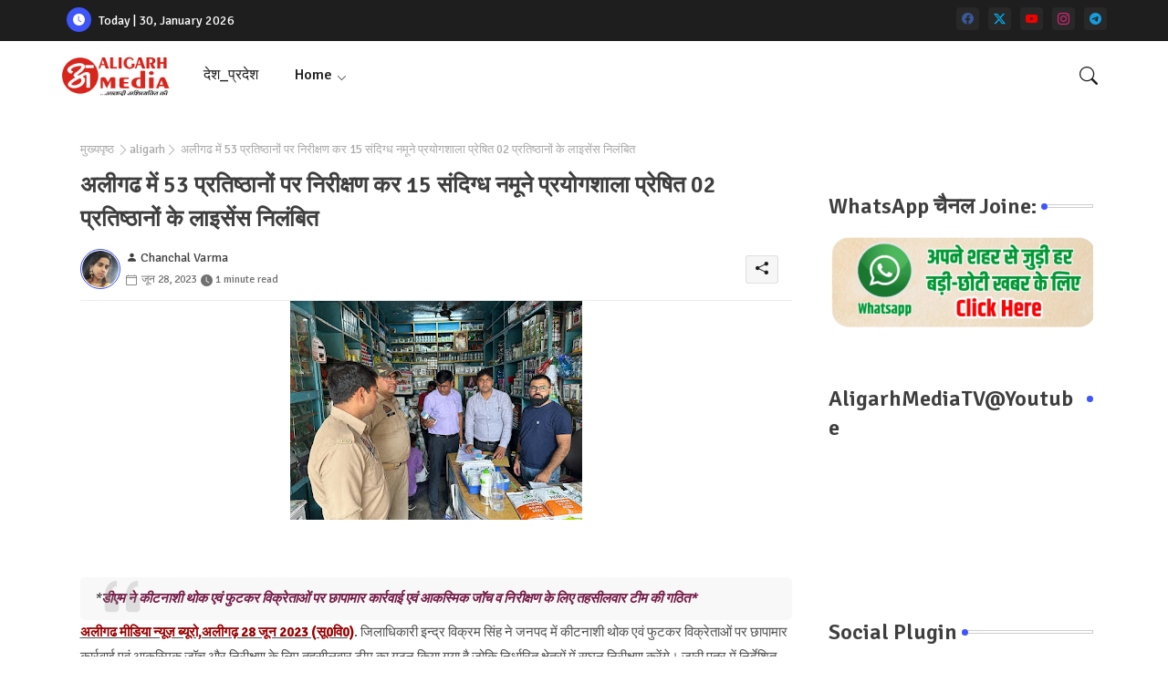

--- FILE ---
content_type: text/html; charset=UTF-8
request_url: https://www.aligarhmedia.com/2023/06/Chhapemari-keetnashak.html
body_size: 49337
content:
<!DOCTYPE html>
<html class='ltr' dir='ltr' lang='hi' xmlns='http://www.w3.org/1999/xhtml' xmlns:b='http://www.google.com/2005/gml/b' xmlns:data='http://www.google.com/2005/gml/data' xmlns:expr='http://www.google.com/2005/gml/expr'>
<head>
<!-- Google tag (gtag.js) -->
<script async='async' src='https://www.googletagmanager.com/gtag/js?id=G-WGJ8DX2QFX'></script>
<script>
  window.dataLayer = window.dataLayer || [];
  function gtag(){dataLayer.push(arguments);}
  gtag('js', new Date());

  gtag('config', 'G-WGJ8DX2QFX');
</script>
<!-- Site Info -->
<meta content='width=device-width, initial-scale=1' name='viewport'/>
<title>अल&#2368;गढ म&#2375;&#2306; 53 प&#2381;रत&#2367;ष&#2381;ठ&#2366;न&#2379;&#2306; पर न&#2367;र&#2368;क&#2381;षण कर 15 स&#2306;द&#2367;ग&#2381;ध नम&#2370;न&#2375; प&#2381;रय&#2379;गश&#2366;ल&#2366; प&#2381;र&#2375;ष&#2367;त 02 प&#2381;रत&#2367;ष&#2381;ठ&#2366;न&#2379;&#2306; क&#2375; ल&#2366;इस&#2375;&#2306;स न&#2367;ल&#2306;ब&#2367;त</title>
<meta content='text/html; charset=UTF-8' http-equiv='Content-Type'/>
<meta content='blogger' name='generator'/>
<link href='https://www.aligarhmedia.com/favicon.ico' rel='icon' type='image/x-icon'/>
<link href='https://www.aligarhmedia.com/favicon.ico' rel='icon' sizes='32x32'/>
<link href='https://www.aligarhmedia.com/favicon.ico' rel='icon' sizes='100x100'/>
<link href='https://www.aligarhmedia.com/favicon.ico' rel='apple-touch-icon'/>
<meta content='https://www.aligarhmedia.com/favicon.ico' name='msapplication-TileImage'/>
<link href='https://www.aligarhmedia.com/2023/06/Chhapemari-keetnashak.html' hreflang='x-default' rel='alternate'/>
<meta content='#3e55fa' name='theme-color'/>
<meta content='#3e55fa' name='msapplication-navbutton-color'/>
<link href='https://www.aligarhmedia.com/2023/06/Chhapemari-keetnashak.html' rel='canonical'/>
<link rel="alternate" type="application/atom+xml" title="Aligarh Media Digital || No.1 Hindi News Portals - Atom" href="https://www.aligarhmedia.com/feeds/posts/default" />
<link rel="alternate" type="application/rss+xml" title="Aligarh Media Digital || No.1 Hindi News Portals - RSS" href="https://www.aligarhmedia.com/feeds/posts/default?alt=rss" />
<link rel="service.post" type="application/atom+xml" title="Aligarh Media Digital || No.1 Hindi News Portals - Atom" href="https://www.blogger.com/feeds/8134017509567789914/posts/default" />

<link rel="alternate" type="application/atom+xml" title="Aligarh Media Digital || No.1 Hindi News Portals - Atom" href="https://www.aligarhmedia.com/feeds/7402692472400687796/comments/default" />
<meta content='53 प्रतिष्ठानों पर निरीक्षण कर 15 संदिग्ध नमूने प्रयोगशाला प्रेषित 02 प्रतिष्ठानों के लाइसेंस निलंबित*' name='description'/>
<meta content='index, follow, max-snippet:-1, max-image-preview:large, max-video-preview:-1' name='robots'/>
<meta content='article' property='og:type'/>
<!-- Open Graph Meta Tags -->
<meta content='अलीगढ में 53 प्रतिष्ठानों पर निरीक्षण कर 15 संदिग्ध नमूने प्रयोगशाला प्रेषित 02 प्रतिष्ठानों के लाइसेंस निलंबित' property='og:title'/>
<meta content='https://www.aligarhmedia.com/2023/06/Chhapemari-keetnashak.html' property='og:url'/>
<meta content='53 प्रतिष्ठानों पर निरीक्षण कर 15 संदिग्ध नमूने प्रयोगशाला प्रेषित 02 प्रतिष्ठानों के लाइसेंस निलंबित*' property='og:description'/>
<meta content='Aligarh Media Digital || No.1 Hindi News Portals' property='og:site_name'/>
<meta content='https://blogger.googleusercontent.com/img/b/R29vZ2xl/AVvXsEgwVX1yWzW7tecMqcaVuqerQZVwkheGeti9xTaP2mEBCi6AT6t5TQSASmyQf4iQjRp9tg1WuzLHn76ON9qXA7ltdijk3e-lebVV3ca34S--k8nBEZqOAiVByZuKE6XGLFVr7d1IjKlqssIdXD7d1MgDQn9VqOHIti1XwXuTB1Y_WqXM3nmlAYx5POrqtDkw/s320/IMG-20230628-WA0018.jpg' property='og:image'/>
<meta content='https://blogger.googleusercontent.com/img/b/R29vZ2xl/AVvXsEgwVX1yWzW7tecMqcaVuqerQZVwkheGeti9xTaP2mEBCi6AT6t5TQSASmyQf4iQjRp9tg1WuzLHn76ON9qXA7ltdijk3e-lebVV3ca34S--k8nBEZqOAiVByZuKE6XGLFVr7d1IjKlqssIdXD7d1MgDQn9VqOHIti1XwXuTB1Y_WqXM3nmlAYx5POrqtDkw/s320/IMG-20230628-WA0018.jpg' name='twitter:image'/>
<meta content='अलीगढ में 53 प्रतिष्ठानों पर निरीक्षण कर 15 संदिग्ध नमूने प्रयोगशाला प्रेषित 02 प्रतिष्ठानों के लाइसेंस निलंबित' property='og:title'/>
<meta content='अलीगढ में 53 प्रतिष्ठानों पर निरीक्षण कर 15 संदिग्ध नमूने प्रयोगशाला प्रेषित 02 प्रतिष्ठानों के लाइसेंस निलंबित' name='keywords'/>
<link href='https://www.aligarhmedia.com/2023/06/Chhapemari-keetnashak.html' hreflang='en' rel='alternate'/>
<!-- Twitter Meta Tags -->
<meta content='summary_large_image' name='twitter:card'/>
<meta content='अलीगढ में 53 प्रतिष्ठानों पर निरीक्षण कर 15 संदिग्ध नमूने प्रयोगशाला प्रेषित 02 प्रतिष्ठानों के लाइसेंस निलंबित' name='twitter:title'/>
<meta content='https://www.aligarhmedia.com/2023/06/Chhapemari-keetnashak.html' name='twitter:domain'/>
<meta content='53 प्रतिष्ठानों पर निरीक्षण कर 15 संदिग्ध नमूने प्रयोगशाला प्रेषित 02 प्रतिष्ठानों के लाइसेंस निलंबित*' name='twitter:description'/>
<meta content='53 प्रतिष्ठानों पर निरीक्षण कर 15 संदिग्ध नमूने प्रयोगशाला प्रेषित 02 प्रतिष्ठानों के लाइसेंस निलंबित*' name='twitter:creator'/>
<meta content='en_US' property='og:locale'/>
<meta content='en_GB' property='og:locale:alternate'/>
<meta content='id_ID' property='og:locale:alternate'/>
<!-- DNS Prefetch -->
<link href='//blogger.googleusercontent.com' rel='dns-prefetch'/>
<link href='//1.bp.blogspot.com' rel='dns-prefetch'/>
<link href='//2.bp.blogspot.com' rel='dns-prefetch'/>
<link href='//3.bp.blogspot.com' rel='dns-prefetch'/>
<link href='//4.bp.blogspot.com' rel='dns-prefetch'/>
<link href='//www.blogger.com' rel='dns-prefetch'/>
<link crossorigin='' href='//fonts.gstatic.com' rel='preconnect'/>
<link href='//resources.blogblog.com' rel='dns-prefetch'/>
<link href='//cdnjs.cloudflare.com' rel='dns-prefetch'/>
<!-- Google Fonts -->
<link href='https://fonts.googleapis.com/css2?family=Signika:ital,wght@0,400;0,500;0,600;0,700;1,400;1,500;1,600;1,700&display=swap' rel='stylesheet'/>
<!-- Bootstrap Icons -->
<link href='https://cdnjs.cloudflare.com/ajax/libs/bootstrap-icons/1.11.0/font/bootstrap-icons.min.css' rel='stylesheet'/>
<!-- Template Style CSS -->
<style id='page-skin-1' type='text/css'><!--
/*
-----------------------------------------------
Blogger Template Style
Name:        Air Mag - Blogger Free Template
Version:     V.1.6.0
Author:      Templateiki
Author Url:  https://templateiki.com/
Last Update: 18/November/2023
This Theme is Created by templateiki.com This work is licensed under a Creative Commons Attribution-NoDerivatives 4.0 International License http://creativecommons.org/licenses/by-nd/4.0/ No One Has Been Permission to Sell Or Distribute this template without Our Permission.
----------------------------------------------- */
/*-- Reset CSS Start Here --*/
html.rtl {
--body-font: 'Cairo',sans-serif;
--meta-font: 'Cairo',sans-serif;
--title-font: 'Cairo',sans-serif;
--text-font: 'Cairo',sans-serif;
}
:root{
--body-font:'Signika', sans-serif;
--title-font:'Signika', sans-serif;
--meta-font:'Signika', sans-serif;
--text-font:'Signika', sans-serif;
--icons-font:"bootstrap-icons",bootstrap-icons;
--text-font-color:#505050;
--runs-solid-color:#c1bbbb;
--black-color:#404040;
--hero-color:#aaaaaa;
--main-menu-bg:#ffffff;
--snippet-color:#aba4a4;
--solid-border:#ddd;
--featured-posts-title:#1c1c1c;
--button-bg-color:#3e55fa;
--button-text-color:#ffffff;
--lables-buttons-color:#bd3f9e;
--lables-text-color:#ffffff;
--email-bg-color:#3e55fa;
--email-text-color:#ffffff;
--cloud-bg-color:#3e55fa;
--cloud-border-color:#3e55fa;
--list-text-color:#333333;
--theme-text-color:#3e3e3e;
--featured-gadgets-title:#e8e8e8;
--placeholder-text-color:#3e3e3e;
--main-menu-text-color:#1e1e1e;
--sub-menu-text-color:#333333;
--footer-title-color:#e8e8e8;
--footer-copyright-bg:#1e1e1e;
--body-color-main:#ffffff url() repeat fixed top left;
--all-link-color:#0241ff;
--black-text:#343434;
--topbar-bg:#1e1e1e;
--bg-cards-search:#ececec;
--main-text-color:#101010;
--mobile-menu-bg:#ffffff;
--mobile-text-color:#333333;
--white-bg:#ffffff;
--ticker-bg:#F7F7F7;
--block-bg:#ffffff;
--featured-posts-title-featured:#ffffff;
--white-label-color:#ffffff;
--bg-cards:#ffffff;
--bg-cards-video:#121212;
--bg-cards-shadow:0px 3px 3px 0 rgb(0 0 0 / 0.08);
--bt-breaking:rgba(0 0 0 / 0.08);
--bt-breaking-text:#626262;
--shadow-top:0 0 20px rgba(0,0,0,.15);
--shadow-top-fixed:5px 5px 8px 0px rgba(224 223 223 / 0.48);
--ads-bg:rgb(143 183 255 / 0.20);
--ads-text:#898989;
--buttons-category-text:#1d1d1d;
--snip-text-color:#eeeeee;
--search-bt-text:#1e1e1e;
--comments-dec:#333;
--sticky-bg:#f1f1f1;
--input-form:transparent;
--bt-home:#f2f7fb;
--cm-count:#555555;
--shadow-light:0px 2px 5px 1px rgb(0 0 0 / 0.10);
--primary-nav-text:#4e4e4e;
--sticky-lists:#f7fcff;
--post-snip-data:#707070;
--post-snip-open:#383838;
--ico-relative:#c11111;
--front-bg-lists:#fff;
--share-author-links:#585858;
--box-posts-share:#f1f1f1;
--title-share:#1c1c1c;
--title-share-fa:#5c5c5c;
--footer-text-color:#cecece;
--footer-about-text:#cecece;
--footer-bg-color:#2e2e2e;
--footer-gadgets-title:#e8e8e8;
--main-logo-text-color:#222222;
--submenu-bg-color:#ffffff;
--comment-content:#f6f6f6;
--comment-text:#5e5e5e;
--label-text-color:#2c2c2c;
--pager-text-color:#6d6d6d;
--back-top:rgb(90 90 90 / 0.18);
--box-shadows:rgb(102 102 102 / 0.13);
}
body.dark{
--main-logo-text-color:#d4d4d4;
--all-link-color:rgba(255,255,255,.7);
--body-color-main:#292929;
--main-menu: #383838;
--text-font-color:#d3d3d3;
--shadow-top:none;
--top-bar:#2d2d2d;
--cloud-border-color:rgb(100 100 100 / 0.66);
--cloud-bg-color:#ffffff;
--mobile-menu-bg:#212121;
--main-menu-bg:#212121;
--ticker-bg:#1e1e1e;
--input-form:rgb(112 112 112 / 0.34);
--shadow-top-fixed:none;
--white-label-color:#464646;
--search-bt-text:#b5b5b5;
--main-menu-text-color:#dadada;
--list-text-color:#fff;
--sub-menu-text-color:#dadada;
--title-share:#dddddd;
--black-color:#d9d9d9;
--title-share-fa:#dddddd;
--front-bg-lists:#292929;
--box-shadows:transparent;
--bt-home:#212121;
--sticky-lists:#212121;
--post-snip-open:#eee;
--footer-gadgets-title:#c3c3c3;
--footer-title-color:#adadad;
--sticky-bg:#212121;
--placeholder-text-color:#dadada;
--theme-text-color:#dadada;
--featured-gadgets-title:#dadada;
--mobile-text-color:#ffffff;
--ads-bg:#212121;
--box-posts-share:#323232;
--submenu-bg-color:#212121;
--label-text-color:#a1a1a1;
--featured-posts-title: #c3c3c3;
--ads-text:#dadada;
--buttons-category-text:#dadada;
--bg-cards:#212121;
--bg-cards-search:#222222;
--block-bg:#3a3a3a;
--black-text:#f3f8fb;
--post-snip-data:#a5a5a5;
--comments-dec:#cecece;
--comment-content:#353535;
--comment-text:#c1c1c1;
--footer-bg-color:#181818;
--footer-text-color:#E4E4E4;
--cm-count:#E4E4E4;
--main-text-color:#E4E4E4;
--primary-nav-text:#c3c3c3;
--share-author-links:#E4E4E4;
--footer-copyright-bg:#292929;
}
a,abbr,acronym,address,applet,b,big,blockquote,body,caption,center,cite,code,dd,del,dfn,div,dl,dt,em,fieldset,font,form,h1,h2,h3,h4,h5,h6,html,i,iframe,img,ins,kbd,label,legend,li,object,p,pre,q,s,samp,small,span,strike,strong,sub,sup,table,tbody,td,tfoot,th,thead,tr,tt,u,ul,var{padding:0;border:0;outline:0;vertical-align:baseline;background:0;margin:0;text-decoration:none;}
form,textarea,input,button{font-family:var(--body-font);-webkit-appearance:none;-moz-appearance:none;appearance:none;border-radius:0;box-sizing:border-box}
.CSS_LIGHTBOX{z-index:999999!important}.CSS_LIGHTBOX_ATTRIBUTION_INDEX_CONTAINER .CSS_HCONT_CHILDREN_HOLDER > .CSS_LAYOUT_COMPONENT.CSS_HCONT_CHILD:first-child > .CSS_LAYOUT_COMPONENT{opacity:0}
input,textarea{outline:none}
html{position:relative;word-break:break-word;word-wrap:break-word;text-rendering:optimizeLegibility;-webkit-font-smoothing:antialiased;-webkit-text-size-adjust:100%;}
/*! normalize.css v3.0.1 | MIT License | git.io/normalize */
dl,ul{list-style-position:inside;font-weight:400;list-style:none}
button{cursor: pointer;outline: none;border: none;}
ul li{list-style:none}
caption,th{text-align:center}
.blogger-clickTrap{position:unset !important;}
.box-view #outer-wrapper{max-width: 1190px;}
html,body{text-size-adjust:none;-webkit-text-size-adjust:none;-moz-text-size-adjust:none;-ms-text-size-adjust:none}
.separator a{clear:none!important;float:none!important;margin-left:0!important;margin-right:0!important}
#Navbar1,#navbar-iframe,.widget-item-control,a.quickedit,.home-link,.feed-links{display:none!important}
.center{display:table;margin:0 auto;position:relative}
.widget > h2,.widget > h3{display:none}
iframe[src*="youtube.com"]{width:100%;height:auto;aspect-ratio:16/9}
.widget iframe,.widget img{max-width:100%}
.container{position:relative;max-width: 100%;width: 1145px;}
.center{display:table;margin:0 auto;position:relative}
img{border:0;position:relative}
a,a:visited{text-decoration:none}
.clearfix{clear:both}
.section,.widget,.widget ul{margin:0;padding:0}
a{color:var(--all-link-color)}
a img{border:0}
abbr{text-decoration:none}
.widget>h2,.widget>h3{display:none}
*:before,*:after{-webkit-box-sizing:border-box;-moz-box-sizing:border-box;box-sizing:border-box;}
/*-- CSS Variables --*/
.no-items.section{display:none}
h1,h2,h3,h4,h5,h6{font-family:var(--title-font);font-weight:600}
body{position:relative;background:var(--body-color-main);font-family:var(--body-font);font-size:14px;font-weight:400;color:var(--black-text);word-wrap:break-word;margin:0;padding:0;font-style:normal;line-height:1.4em}
#outer-wrapper{position:relative;overflow:hidden;width:100%;max-width:100%;margin:0 auto}
.outer-container{display: flex;justify-content: space-between;}
.post-body h1{font-size:28px}
.post-body h2{font-size:24px}
.post-body h3{font-size:21px}
.post-body h4{font-size:18px}
.post-body h5{font-size:16px}
.post-body h6{font-size:13px}
.dark .post-body p{background:transparent!important;color:#fff!important}
#center-container{position:relative;float:left;width:100%;overflow:hidden;padding:20px 0 0;margin:0}
#feed-view{position:relative;float:left;width:calc(100% - (320px + 5px));box-sizing:border-box;padding:0}
#sidebar-container{position:relative;float:right;width:320px;box-sizing:border-box;padding:0}
.snip-thumbnail{position:relative;width:100%;height:100%;display:block;object-fit:cover;z-index:1;opacity:0;transition:opacity .30s ease,transform .30s ease}
.snip-thumbnail.lazy-img{opacity:1}
.post-filter-inner .post-filter-link{transform: scale(1);}
.post-filter-link:hover .snip-thumbnail,.tickerNews .post-filter-inner:hover .snip-thumbnail,.sidebar .post-filter-inner:hover .snip-thumbnail{transform: scale3d(1.1,1.1,1);}
.background-layer:before{content:'';position:absolute;left:0;right:0;bottom:0;height:55%;background-image:linear-gradient(to bottom,transparent,rgb(20 21 32 / 0.76));-webkit-backface-visibility:hidden;backface-visibility:hidden;z-index:2;opacity:1;margin:0;transition:opacity .25s ease}
.colorful-ico a:before,.social a:before,.social-front-hover a:before{display:inline-block;font-family:var(--icons-font);font-style:normal;font-weight:400;vertical-align: middle;}
.colorful-ico .external-link a:before,.social .external-link a:before{content:'\F1C5';}
.colorful a:hover {opacity: 0.8;}
li a.bi-twitter:before{content:"\f8db";}
.colorful .blogger a{color:#ff5722}
.colorful .facebook a{color:#3b5999}
.colorful .twitter a{color:#00acee}
.colorful .youtube a{color:#f50000}
.colorful .messenger a{color:#0084ff}
.colorful .snapchat a{color:#ffe700}
.colorful .telegram a{color:#179cde}
.colorful .instagram a{color:#dd277b}
.colorful .pinterest a,.colorful .pinterest-p a{color:#ca2127}
.colorful .google a{color:#0165b4}
.colorful .apple a{color:#000000}
.colorful .microsoft a{color:#0165b4}
.colorful .dribbble a{color:#ea4c89}
.colorful .linkedin a{color:#0077b5}
.colorful .tiktok a{color:#fe2c55}
.colorful .stumbleupon a{color:#eb4823}
.colorful .vk a{color:#4a76a8}
.colorful .stack-overflow a{color:#f48024}
.colorful .github a{color:#24292e}
.colorful .soundcloud a{background:linear-gradient(#ff7400,#ff3400)}
.colorful .behance a{color:#191919}
.colorful .digg a{color:#1b1a19}
.colorful .delicious a{color:#0076e8}
.colorful .codepen a{color:#000}
.colorful .flipboard a{color:#f52828}
.colorful .reddit a{color:#ff4500}
.colorful .twitch a{color:#6441a5}
.colorful .rss a{color:#ffc200}
.colorful .skype a{color:#00aff0}
.colorful .whatsapp a{color:#3fbb50}
.colorful .discord a{color:#7289da}
.colorful .share a{color:var(--hero-color)}
.colorful .mailbox a{color:#888}
.colorful .external-link a{color:#3500e5}
.dark .colorful .external-link a{color:#eee}
.social-front-hover a.bi-facebook{background:#3b5999}
.social-front-hover a.bi-twitter{background:#00acee}
.social-front-hover a.bi-whatsapp{background:#3fbb50}
.header-room{display:flex;flex-wrap:wrap;flex-shrink:0;flex-direction:row;justify-content:center;align-items:center;align-content:center;margin:0;}
.dark .post-body ol>li:before{color:#eee}
.dark-toggle-flex{position:relative;background-color:rgb(0 0 0 / 0.36);display:flex;align-items:center;font-size:12px;color:var(--button-text-color);width:40px;height:20px;margin:0 10px 0 5px;border-radius:20px;}
.dark-bt .dark-toggle-flex{display:none;}
.dark-toggle-flex:hover:before{opacity:0.8}
.dark .dark-toggle-flex:before{content:'\F495';left:21px;}
.dark-toggle-flex:before{content:'\F1D2';font-family:var(--icons-font);position:absolute;left:2px;width:16px;height:16px;text-align:center;background-color:var(--button-bg-color);font-weight:400;line-height:16px;z-index:2;border-radius:50%;box-shadow:0 0 4px rgb(0 0 0 / 0.10);transition:left .18s ease;}
.dark .dark-toggle-flex:after{content:'\F1D2';right:26px;}
.dark-toggle-flex:after{content:'\F495';font-family:var(--icons-font);position:absolute;right:4px;width:10px;font-size:8px;font-weight:400;line-height:1;text-align:center;opacity:0.5;transition:right .18s ease;}
h1.blog-title{font-size:24px;max-width:195px;overflow:hidden;text-decoration:none;text-overflow:ellipsis;white-space:nowrap;line-height: 38px;}
div#ticker-flex{position:relative;background-image:url(https://blogger.googleusercontent.com/img/b/R29vZ2xl/AVvXsEiic3a2GygOY67AOLG554sjmdIsmSVSxMJktTbsmb57lvugptyKHzy2tnWj1baRoWOo62S3v7YX4wpmC4FpgqGCN6SlNwxANulPcUJuawplE1ITuKJKGbFcYbfTJ292sNz7lr0aK-H7cRwIuz9bhsVvFLoIepRBu69P3qFPqfHvmc6DRG_WaJLuSQ/s1600/iki_ico.png);background-color:var(--ticker-bg);padding:35px 0;}
.tickerNews span.post-tag,.block-module .entery-category span.post-tag,.sidebar .popular-post .entery-category-box span.post-tag:not(.sidebar .popular-post .item0 .entery-category-box span.post-tag),.modal-box .modal-grid .entery-category span.post-tag,.my-sidebar .sidebarui-posts .entery-category-box span.post-tag{background:transparent;color:var(--post-snip-data);font-size:13px;}
.breaking-ticker{display:flex;align-items:center;justify-content:space-between;align-content:center;flex-wrap:wrap;margin:10px 7px 15px;counter-reset: post-count;}
.tickerNews:after{left:75px;top:0;width:24px;height:24px;border-radius:50%;border:3px solid #fff;background-color:#555;font-size:.75rem;color:#fff;counter-increment:post-count;content:counter(post-count);font-weight:500;position:absolute;display:inline-flex;justify-content:center;align-items:center;transition:all 0.3s ease;z-index:1;}
.tickerNews{position:relative;width:calc((100% - 40px) / 4);float:left;align-items:center;align-content:center;}
.tickerNews .post-filter-inner{position:relative;display:block;float:left;width:110px;height:110px;overflow:hidden;margin:0 10px 0 0;border-radius:50%;}
.tickerNews .post-filter-inner .post-filter-link{display:block;width:100%;height:100%;overflow:hidden;}
.tickerNews .entery-category-box{margin:0;}
.entery-category-box .entry-title{position:relative;display:block;font-size:19px;line-height:1.2em;margin:5px 0;}
.entery-category-box .entry-title a,.post-filter .entry-title a{width:100%;overflow:hidden;display:-webkit-box;-webkit-line-clamp:2;-webkit-box-orient:vertical;}
#original-menuList>.mega-menu{position:unset!important}
.original-menu li:hover .my-menu{opacity:1;visibility:visible}
.drop-down>a:after{content:'\F282';float:right;font-family:var(--icons-font);font-size:9px;font-weight:400;margin:-1px 0 0 5px}
.my-menu{position:absolute;background-color:var(--block-bg);top:59px;opacity:0;visibility:hidden;width:100%;left:0;box-sizing:border-box;border-radius:4px;right:0;z-index:3333;color:var(--white-bg);height:auto;padding:20px;min-height:100px;box-shadow:0 10px 10px rgba(0,0,0,0.28);transition:all .3s ease;}
.original-menu li:hover .my-menu{margin-top:1px;opacity:1;visibility:visible}
.mega-box{width:calc((100% - 50px) / 5);box-sizing:border-box;float:left;overflow:hidden;position:relative}
.mega-box:last-child{margin-right:0}
.mega-box .post-filter-link{position:relative;height:100%}
.mega-boxs{display:flex;justify-content:space-between;flex-wrap:wrap}
.mega-boxs .Mega-img-ui{height:180px;display:block;overflow:hidden;border-radius:4px;}
.mega-boxs .entry-title{font-size:14px;font-weight:600;text-align:left;line-height:1.2em;margin:0}
.flex-section{display:flex;flex-wrap:wrap;width:100%;float:left;align-items:center;justify-content:center;}
.flex-ft{display:flex;justify-content:center;padding:0 10px;}
.tociki-pro{display:flex;width:100%;clear:both;margin:0}
.tociki-inner{position:relative;max-width:100%;font-size:14px;background-color:rgba(165 165 165 / 0.10);overflow:hidden;line-height:23px;border:1px solid #a0a0a0;border-radius:5px}
a.tociki-title{position:relative;display:flex;align-items:center;justify-content:space-between;height:38px;font-size:16px;font-weight:600;color:var(--text-font-color);padding:0 15px;margin:0}
.tociki-title-text{display:flex}
.tociki-title-text:before{content:'\F475';font-family:var(--icons-font);font-size:20px;font-weight:400;margin:0 5px 0 0}
.rtl .tociki-title-text:before{margin:0 0 0 5px}
.tociki-title:after{content:'\F282';font-family:var(--icons-font);font-size:16px;font-weight:400;margin:0 0 0 25px;color:var(--buttons-category-text);}
.rtl .tociki-title:after{margin:0 25px 0 0;}
.tociki-title.opened:after{content:'\F286'}
a.tociki-title:hover{text-decoration:none}
#tociki{display:none;padding:0 15px 10px;margin:0}
#tociki ol{padding:0 0 0 15px}
#tociki li{font-size:14px;font-weight:500;margin:10px 0}
#tociki li a{color:var(--main-text-color)}
#tociki li a:hover{opacity:0.8;text-decoration:underline}
nav#top-bar{background:var(--topbar-bg);height:45px;}
.nav-widget{display:flex;justify-content:space-between;align-content:center;align-items:center;}
.nav-widget .colorful-ico{display:inline-flex;}
.nav-widget .colorful-ico li{margin:0 10px 0 0;}
.date-format{position:relative;display:block;color:#ffffff;margin:0;padding:0 0 0 40px;overflow: hidden;height:30px;line-height:30px;}
.date-format:before{content:'\F291';font-family:var(--icons-font);vertical-align:bottom;position:absolute;left:5px;font-size:13px;background:var(--button-bg-color);color:var(--button-text-color);text-align:center;padding:0 0 0 1px;display:block;width:27px;height:27px;line-height:27px;border-radius:50%;}
#post-placeholder{position:relative;box-sizing:border-box;width:100%;height:auto;padding:0 5px;margin:10px 0}
#post-placeholder .widget{position:relative;width:100%;line-height:0;height:auto}
.footer-container{padding:20px;background:var(--footer-copyright-bg);}
.footer-container .footer-copyright{position:relative;font-size:14px;margin:0}
.copyright-text{margin:0;color:var(--footer-text-color);}
.footer-container .footer-copyright a{color:var(--footer-text-color)}
.footer-container .footer-copyright a:hover{color:var(--footer-text-color)}
#footer-checks-menu{position:relative;display:block;margin:0}
.footer-checks-menu ul li{position:relative;float:left;margin:0}
.footer-checks-menu ul li a{float:left;font-size:15px;color:var(--footer-text-color);padding:0 5px;margin:0}
#footer-checks-menu ul li a:hover{opacity:0.8;}
.sharing-button .facebook a{background-color:#3b5999}
.sharing-button .twitter a,.sharing-button .twitter-square a{background-color:#00acee}
.sharing-button .reddit a{background-color:#ff4500}
.sharing-button .pinterest a,.sharing-button .pinterest-p a{background-color:#ca2127}
.sharing-button .linkedin a{background-color:#0077b5}
.sharing-button .whatsapp a{background-color:#3fbb50}
.sharing-button .mailbox a{background-color:#888}
#header-wrapper{position:relative;float:left;width:100%;height:auto;margin:0}
.hamburger-container .container{margin:0 auto;}
.hamburger-section,.hamburger-container{position:relative;background:var(--main-menu-bg);float:left;z-index:990;width:100%;height:75px;box-sizing:border-box;padding:0;margin:0;}
.logo-container{position:relative;box-sizing:border-box;width:100%;float:left;margin:0 30px 0 0;padding:0;}
.header-room img{display:block;width:auto;height:auto;max-height:45px;margin:0;}
.hamburger{display:none;color:var(--main-menu-text-color);height:40px;font-size:17px;padding:0 15px;}
.header-section{position:relative;display:flex;flex-wrap:wrap;justify-content:space-between;float:left;width:100%;margin:0;align-items:center;}
.header-left{position:static;display:flex;margin:0;align-items:center;}
.header-right{position:absolute;right:0;margin:0;overflow:hidden;background: var(--main-menu-bg);z-index:11;}
.rtl .header-right{left:0;right:unset;}
.header-room h1{display:block;font-size:25px;color:var(--main-logo-text-color);height:30px;line-height:30px;overflow:hidden;padding:0;margin:0}
.header-room h1 a{color:var(--main-logo-text-color)}
.header-room .LinkList .widget-content{display:flex;justify-content:space-between;align-items:center;}
.hamburger-container.show{top:0;margin:0;}
.hamburger-container.fixed-nos.show{background:var(--main-menu-bg)}
.main-menu-wrap{position:static;height:75px;margin:0}
#original-menu .widget,#original-menu .widget>.widget-title{display:none}
#original-menu .show-menu{display:block}
#original-menu{position:static;height:75px;z-index:10}
#original-menu ul>li{position:relative;display:flex;flex-shrink:0;}
#original-menuList>li>a{position:relative;display:flex;font-size:16px;color:var(--main-menu-text-color);font-weight:500;text-transform:capitalize;padding:0 20px;align-items:center;}
#original-menuList>li>a span{margin:0 3px 0 0;font-size:16px;color:var(--button-bg-color)}
#original-menuList>li>a:hover{opacity:0.8}
#original-menu ul>li>ul{position:absolute;float:left;left:0;top:60px;width:180px;background:var(--submenu-bg-color);z-index:99999;visibility:hidden;opacity:0;-webkit-transform:translateY(-10px);transform:translateY(-10px);padding:0;box-shadow:0 2px 5px 0 rgba(0,0,0,0.15),0 2px 10px 0 rgba(0,0,0,0.17)}
#original-menu ul>li>ul>li>ul{position:absolute;top:0;left:100%;-webkit-transform:translateX(-10px);transform:translateX(-10px);margin:0}
#original-menu ul>li>ul>li{display:block;float:none;position:relative}
#original-menu ul>li>ul>li a{position:relative;display:block;height:36px;font-size:13px;color:var(--sub-menu-text-color);line-height:36px;font-weight:600;box-sizing:border-box;padding:0 15px;margin:0;border-bottom:1px solid rgba(155,155,155,0.07)}
#original-menu ul>li>ul>li:last-child a{border:0}
#original-menu ul>li>ul>li:hover>a{opacity:0.8}
#original-menu ul>li.sub-tab>a:after,#original-menu ul>li.sub-has>a:after{content:'\F282';font-family:var(--icons-font);font-size:11px;font-weight:400;margin:5px 0 0 5px;transition: 0.31s;vertical-align: middle;}
#original-menu ul>li.sub-tab>a:hover:after,#original-menu ul>li.sub-has>a:hover:after{transform:rotate(180deg);transition:0.31s;}
#original-menu ul>li>ul>li.sub-tab>a:after{content:'\F285';float:right;margin:0}
#original-menu ul>li:hover>ul,#original-menu ul>li>ul>li:hover>ul{visibility:visible;opacity:1;-webkit-backface-visibility:hidden;backface-visibility:hidden;-webkit-transform:translate(0);transform:translate(0)}
#original-menu ul ul{transition:all .35s ease}
.loading-icon{width:100%;height:100%;display:flex;justify-content:center;align-items:center;}
.Pro-box .loading-icon{height:185px}
.lilicxiivrlss .loading-icon{margin: 15px 0;}
.loading-icon:after{content:"";width:40px;height:40px;border-radius:50%;border:2px solid var(--main-text-color);border-right:2px solid #c1c1c1;display:inline-block;animation:runload 0.6s infinite}
@-webkit-keyframes runload{0%{-webkit-transform:rotate(0deg);transform:rotate(0deg)}
to{-webkit-transform:rotate(1turn);transform:rotate(1turn)}
}
@keyframes runload{0%{-webkit-transform:rotate(0deg);transform:rotate(0deg)}
to{-webkit-transform:rotate(1turn);transform:rotate(1turn)}
}
.loading-frame{-webkit-animation-duration:.5s;animation-duration:.5s;-webkit-animation-fill-mode:both;animation-fill-mode:both}
@keyframes fadeIn{from{opacity:0}
to{opacity:1}
}
.run-time{animation-name:fadeIn}
@keyframes fadeInUp{from{opacity:0;transform:translate3d(0,5px,0)}
to{opacity:1;transform:translate3d(0,0,0)}
}
.load-time{animation-name:fadeInUp}
.overlay, #overlay-id{visibility:hidden;opacity:0;position:fixed;top:0;left:0;right:0;bottom:0;background:rgb(10 18 43 / 0.61);backdrop-filter:blur(2px);z-index:1000;margin:0;transition:all .25s ease;}
.hamburger:before{content:"\F479";font-family:var(--icons-font);font-size:24px;font-weight:400}
#inner-menu{display:none;position:fixed;width:80%;height:100%;top:0;left:0;bottom:0;background:var(--mobile-menu-bg);overflow:auto;z-index:1010;left:0;-webkit-transform:translateX(-100%);transform:translateX(-100%);visibility:hidden;box-shadow:3px 0 7px rgba(0,0,0,0.1);-webkit-transition:all .5s cubic-bezier(.79,.14,.15,.86);-moz-transition:all .5s cubic-bezier(.79,.14,.15,.86);-o-transition:all .5s cubic-bezier(.79,.14,.15,.86);transition:all .5s cubic-bezier(.79,.14,.15,.86)}
.spring-open #inner-menu{-webkit-transform:translateX(0);transform:translateX(0);visibility:visible;opacity:.99;-webkit-transition:all .5s cubic-bezier(.79,.14,.15,.86);-moz-transition:all .5s cubic-bezier(.79,.14,.15,.86);-o-transition:all .5s cubic-bezier(.79,.14,.15,.86);transition:all .5s cubic-bezier(.79,.14,.15,.86)}
.inner-container{display:flex;padding:10px 0;margin:0;box-shadow:3px 2px 4px 1px rgb(135 135 135 / 0.20);opacity:0;transition:all ease-in-out .3s;justify-content:space-between;align-items: center;}
.inner-container .date-format{color:var(--mobile-text-color);}
.rtl .inner-container .date-format{padding:0 36px 0 0}
.rtl .inner-container .date-format:before{left:left:unset;right:6px;}
#inner-menu{transition:all .6s ease-in-out}
.hide-mobile-menu{display:block;color:var(--main-menu-text-color);font-size:20px;line-height:28px;text-align:center;cursor:pointer;z-index:20;background:rgb(137 137 137 / 0.10);border-radius:4px;padding:0 12px;margin: 0 10px 0 0;transition:transform ease-out .2s;}
.rtl .hide-mobile-menu{margin: 0 0 0 4px;}
.hide-mobile-menu:hover{opacity:0.8;}
.hide-mobile-menu:before{content:"\F659";font-family:var(--icons-font);font-size: 14px;font-weight:400}
.spring-open .inner-container,.spring-open .mobile-container{opacity:1}
.mobile-container{display:flex;flex-direction:column;opacity:0;justify-content:space-between;float:left;width:100%;height:calc(100% - 11%);transition:all ease-in-out .3s}
.social-mobile ul{margin: 0 0 0 15px;float: left;}
.post-inner-data.flex{display:flex;align-content:center;}
.post-inner-user{position:relative;float:left;}
span.author-image{position:relative;display:block;height:40px;width:40px;}
span.author-image img{border-radius:50%;padding:1px;border:1px solid var(--button-bg-color);}
.mobile-menu{position:relative;float:left;width:100%;box-sizing:border-box;padding:0 25px 0 0;}
ul#original-menuList{display:flex;height:75px;margin: 0 0 0 15px;}
.mobile-menu>ul{margin:0}
#original-menu .fa{padding:0 5px}
.mobile-menu .fa{margin:5px;padding:auto}
.mobile-menu .m-sub{display:none;padding:0}
.mobile-menu ul li{position:relative;display:block;overflow:hidden;float:left;width:100%;font-size:14px;font-weight:600;margin:0;padding:0}
.mobile-menu>ul li ul{overflow:hidden}
.mobile-menu>ul>li{border-bottom:1px solid rgb(181 181 181 / 0.20)}
.mobile-menu>ul>li.sub-tab>a:after,.mobile-menu>ul>li>ul>li.sub-tab>a:after{font-family:var(--icons-font);font-weight:400;content:"\F282";position: absolute;right: 0;font-size:16px;vertical-align:middle;}
.mobile-menu ul li.sub-tab.show>a:after{content:'\F286'}
.mobile-menu ul li a:hover,.mobile-menu ul li.sub-tab.show>a,.mobile-menu ul li.sub-tab.show>.submenu-toggle{opacity:0.8}
.mobile-menu>ul>li>ul>li a{display:flex;font-size:15px;font-weight:400;color:var(--mobile-text-color);padding:5px 0 5px 15px;margin: 0 0 8px;justify-content:space-between;flex-wrap:wrap;}
.mobile-menu>ul>li>ul>li a:before{content:"\F309";font-family:var(--icons-font);font-style:normal;font-weight:400;color:rgb(88 88 88 / 0.42);font-size:6px;padding-right:5px;position:absolute;left:4px;vertical-align:middle;}
.mobile-menu>ul>li>ul>li>ul>li>a:before{left:18px;}
.mobile-menu>ul>li>ul>li>ul>li>a{padding:5px 0 5px 30px}
.mobile-menu ul>li>.submenu-toggle:hover{opacity:0.8;}
.fixed-nos{position:fixed;top:-80px;left:0;width:100%;z-index:990;box-shadow: none;transition:top .17s ease}
.spring-open .fixed-nos{top:0}
.spring-open{overflow:hidden;left:0;right:0}
.search-wrap{position:relative;display:flex;height:75px;align-items:center;margin:0;}
#lilicxilXsfg{position:fixed;display:flex;flex-direction:column;top:25px;left:50%;max-width:480px;width:95%;background:var(--block-bg);overflow:hidden;visibility:hidden;opacity:0;transform:translate3d(-50%,50%,0);z-index:1010;border-radius:6px;box-shadow:0px 0px 4px 2px rgb(129 129 129 / 0.05);transition:all .17s ease;}
.active-search #lilicxilXsfg{backface-visibility:inherit;visibility:visible;opacity:1;transform:translate3d(-50%,0,0);}
.active-search #overlay-id{cursor:url("data:image/svg+xml;charset=UTF-8,%3csvg width='17' height='17' viewBox='0 0 100 100' xmlns='http://www.w3.org/2000/svg'%3e%3cline x1='0' y1='100' x2='100' y2='0' stroke-width='14' stroke='white'%3e%3c/line%3e%3cline x1='0' y1='0' x2='100' y2='100' stroke-width='14' stroke='white'%3e%3c/line%3e%3c/svg%3e"),auto;visibility:visible;opacity:1;}
.lilicxilXsfg-container{display:flex;justify-content:space-between;align-items:center;position:relative;width:100%;height:100%;border-bottom:1px solid rgb(120 120 120 / 0.11);overflow:hidden;margin:0;}
.lilicxilXsfg-container .search-form{position:relative;flex:1;padding:0;border:0;border-radius: 4px 0 0 4px;}
.lilicxilXsfg-container .search-input{position:relative;width:100%;height:60px;background: transparent;color:var(--search-bt-text);font-size:15px;font-weight:400;padding:0 0 0 15px;border:0;}
.lilicxilXsfg-container .search-input:focus,.lilicxilXsfg-container .search-input::placeholder{color:var(--search-bt-text);outline:none}
.lilicxilXsfg-container .search-input::placeholder{opacity:.70}
.lilicxilXsfg-close{width:50px;height:50px;border-radius:0 4px 4px 0;background: transparent;color:var(--search-bt-text);font-size:24px;display:flex;align-items:center;justify-content:center;cursor:pointer;transition:transform ease-out .2s;z-index:20;padding:0;margin:0;}
.lilicxilXsfg-close:hover{opacity:0.8;}
.lilixXXsfo{color:var(--main-menu-text-color);width:40px;height:40px;font-size:20px;text-align:center;line-height:40px;cursor:pointer;z-index:20;padding:0;margin:0;transition:margin .25s ease;}
.lilixXXsfo:before,.search-hidden:after{content:"\F52A";font-family:var(--icons-font);font-weight:400}
input[type="search"]::-webkit-search-decoration,input[type="search"]::-webkit-search-cancel-button,input[type="search"]::-webkit-search-results-button,input[type="search"]::-webkit-search-results-decoration{display:none;}
.search-input input{border-radius:5px;padding:5px 10px;width:98%;border:2px solid #eee}
#cookies-iki{display:none;position:fixed;bottom:20px;left:20px;width:300px;background-color:var(--block-bg);z-index:222;padding:20px;visibility:hidden;opacity:0;border-radius:4px;box-shadow:0 2px 8px 0px rgb(0 0 0 / 0.11);transition:all .30s ease}
#cookies-iki .cookies .widget .widget-content a{color:var(--primary-nav-text);text-decoration:underline;}
#cookies-iki .cookies .widget .widget-content a:after{content:'\F1C5';font-family:var(--icons-font);font-size:15px;font-weight:400;margin:0 0 0 3px;vertical-align:middle;}
#cookies-iki.cookies-show{visibility:visible;opacity:1;}
#cookies-iki .cookies .widget .widget-title{display:none;}
.cookies-bt{display:inline-block;height:35px;background-color:var(--button-bg-color);font-size:14px;color:var(--button-text-color);font-weight:600;line-height:35px;padding:0 20px;border:0;border-radius:4px;}
#cookies-iki .cookies .widget .widget-content{display:block;font-size:14px;color:var(--primary-nav-text);margin:0 0 15px;}
.cookies-bt:hover{box-shadow: inset 0 0 19px 8px rgb(0 0 0 / 0.22)}
#hidden-widget-container,.hide,.hidden-widgets{display:none;visibility:hidden}
.my-ajax{position:relative;display:block;max-width:480px;margin: 10px 0 0;}
.lilicxiilsb{position:relative;display:block;padding:2px 5px;margin:5px 10px;border-radius:6px;border:1px solid rgb(120 120 120 / 0.11);box-shadow:0px 0px 4px 2px rgb(129 129 129 / 5%);box-sizing:border-box;overflow:hidden;}
.search-thumb{position:relative;display:block;float:left;width:120px;height:90px;margin:0 10px 0 0;border-radius:6px;overflow:hidden;}
.link-snip{display:block;text-align:center;margin:15px;}
.link-snip a{display:block;background:var(--button-bg-color);color:var(--button-text-color);border-radius:6px;font-size:15px;padding:8px 0;}
.post-snip{color:var(--post-snip-data);font-size:14px;font-weight:400;padding:0}
span.post-author{font-weight: 500;margin:0 0 0 4px;}
span.post-author:not(.entery-category-fly span.post-author){color:var(--lables-buttons-color);}
.featured-box.item0 .post-snip,.block-module.item0 .post-snip,.Pro-box .square-posts .post-snip,.modal-grid.item0 .post-snip,.Pro-box .type-video .entery-category .post-snip,.sidebar .PopularPosts .gaint .post-snip{--post-snip-data:var(--snip-text-color);--label-text-color:var(--snip-text-color);}
.entery-category-box{overflow:hidden;}
.raw-main-wrapper .entery-category-box, .sidebar .popular-post .entery-category-box{padding: 7px 0 0;}
span.post-tag{width:fit-content;display:flex;align-items:flex-start;height:18px;background-color:var(--lables-buttons-color);font-size:11px;color:var(--lables-text-color);font-weight:500;text-transform:uppercase;padding:1px 8px 0;border-radius:2px;z-index:2;overflow:hidden;}
.featured-box.item1 span.post-tag,.post-filter:nth-child(1) span.post-tag{background-color:#976202;}
.featured-box.item2 span.post-tag,.post-filter:nth-child(2) span.post-tag{background-color:#2d77c1;}
.featured-box.item3 span.post-tag,.post-filter:nth-child(3) span.post-tag{background-color:#00740c;}
.post-filter:nth-child(5) span.post-tag {background:#4828db;}
.post-filter:nth-child(6) span.post-tag {background:#db2828;}
.post-filter:nth-child(7) span.post-tag {background:#2831db;}
.post-filter:nth-child(8) span.post-tag {background:#db5e28;}
.post-filter:not(:nth-child(1)):not(:nth-child(3)):not(:nth-child(5)):not(:nth-child(7)):not(:nth-child(8)):nth-child(odd)span.post-tag{background:#2d77c1;}
.post-filter:not(:nth-child(2)):not(:nth-child(6)):not(:nth-child(8)):nth-child(even)span.post-tag{background:#00740c;}
img.post-author-image{position:relative;display:inline-block;height:20px;width:20px;border-radius:50%;vertical-align:middle;}
.rtl img.post-author-image{margin: 0 0 0 5px;}
span.post-author:after{position:relative;display:inline-block;content:"in";margin:0 3px;color:var(--post-snip-data)}
.post-inner-username{display:flex;flex-direction:column;margin:0 0 0 10px;}
.rtl .post-inner-username{margin:0 10px 0 0;}
.all-flex{display:flex;justify-content:space-between;align-items:center;padding:0 0 12px;border-bottom:1px solid rgb(100 100 100 / 0.12)}
.post-inner-comments.flex{position:relative;overflow:hidden;margin:0 5px 0;display:flex;align-items:center;align-content:center;}
.post-times{position:relative;overflow:hidden;margin:4px 0 0;}
span.post-author-times{position:relative;display:inline-flex;color:var(--theme-text-color);}
span.post-author-times i{font-size:12px;margin:0 4px 0 0;}
.rtl span.post-author-times i{margin:0 0 0 4px;}
.post-times span.post-date{position:relative;font-size:12px;color:var(--post-snip-data);}
span#readTime{position:relative;font-size:12px;color:var(--post-snip-data);}
span#readTime:before{content:"\F291";font-family:var(--icons-font);font-weight:400;font-size:13px;vertical-align: middle;margin:0 3px 0 5px;}
.post-date:before{content:"\F218";font-family:var(--icons-font);font-weight:400;font-size:12px;vertical-align: middle;margin:0 5px 0 0;}
.post-snip a{color:#333;transition:color .40s}
.post-snip .author-image{overflow:hidden;position:relative;display:inline-block;width:25px;vertical-align:middle;height:25px;background-color:var(--runs-author-color);padding:1px;margin:0 3px 0 0;border:1px solid rgba(0 0 0 / 0.25);border-radius:100%;box-shadow:0px 0px 4px 3px rgba(0 0 0 / 0.06);}
.t-ads{display:block;overflow: hidden;background-color:var(--ads-bg);text-align:center;line-height:85px;font-size:13px;font-style:italic;color:var(--ads-text);margin:10px;border-radius:6px;}
.t-ads-res{display:block;background-color:var(--ads-bg);text-align:center;line-height:205px;font-size:13px;font-style:italic;color:var(--ads-text);margin:10px;border-radius:6px;}
.post-filter .entry-title,.Pro-box .entry-title:not(.Pro-box .square-wrapper .square-posts .entry-title),.Pro-flex .entry-title,.related-wrap-ui .entry-title,.ProPosts-related .entry-title{display:block;width:100%;text-decoration:none;font-weight:600;line-height:1.2em;padding:5px 0;}
.Pro-box .modal-grid  .entery-category-box .entry-title,.Pro-box .entery-category .entry-title{font-size:17px;}
.Pro-box .square-posts .entery-category-fly .entry-title{font-size:22px;}
.Pro-box .entery-category .entry-title a,.Pro-box .square-wrapper .square-posts .entry-title{width:100%;overflow:hidden;display:-webkit-box;-webkit-line-clamp:2;-webkit-box-orient:vertical;}
.ProPosts-related .entry-title,.related-wrap-ui .entry-title{font-size:17px;}
.entry-title a{display:block;color:var(--featured-posts-title)}
.entry-title a:hover{opacity:0.8}
.StickyBox{position:fixed;top:0;right:0;bottom:0;left:0;width:100%;height:100%;display:flex;align-items:center;justify-content:center;opacity:0;visibility:hidden;transform: translate3d(0,72%,0);transition: all .2s ease;z-index:15151515;}
.show-share .StickyBox{opacity:1;visibility:visible;transform: translate3d(0,0,0);}
.StickyTab{display:flex;flex-direction:row;align-content:center;justify-content:space-between;align-items:center;width:100%;box-sizing:border-box;padding:0 0 20px;margin:0 0 10px;color:var(--title-share);border-bottom:1px solid rgb(92 92 92 / 0.17);}
.StickyType{position:relative;display:block;float:left;font-size:15px;font-weight: 700;}
.copy-section{width:100%;}
.copy-section .title{font-size:14px;font-weight:700;padding:0 20px;}
.copy-post{display:flex;align-items:center;align-content:center;box-sizing:border-box;position:relative;justify-content:center;margin:10px 20px 0;}
.copy-post:before{content:'\F471';font-weight:400;font-family:var(--icons-font);position:absolute;left:12px;font-size:19px;color:var(--theme-text-color)}
.rtl .copy-post:before{left:initial;right:12px;}
.copy-post.copied:before{content:'\F26F';color:#16c900;}
.copy-post input#showlink{color:#6b6b6b;background: transparent;width:100%;height:35px;padding:0 0 0 38px;border:1px solid rgb(133 133 133 / 0.20);border-radius:5px 0 0 5px;}
.rtl .copy-post input#showlink{padding:0 38px 0 0;border-radius:0 5px 5px 0;}
.copy-post button{background:var(--button-bg-color);color:var(--button-text-color);height:35px;width:80px;border:none;cursor:pointer;border-radius:0 5px 5px 0;}
.rtl .copy-post button{border-radius:5px 0 0 5px;}
.StickyTab label{position:relative;display:block;font-size:20px;cursor:pointer;color:var(--title-share);}
.StickyTab label:hover{transform:rotate(90deg);transition:0.31s;}
.StickyDemo{width:100%;max-width:500px;max-height:90%;display:flex;margin:0 auto;padding:20px 20px 35px;background-color:var(--bg-cards);border-radius:8px;overflow:hidden;position:relative;box-shadow:0 10px 8px -8px rgb(0 0 0 / 0.12);flex-direction:column;align-content:center;align-items:center;justify-content:space-between;}
.share-wrapper-icons.colorful-ico{display:flex;flex-wrap:wrap;list-style:none;margin:0 0 10px;padding:10px 0 20px;border-bottom:1px solid rgb(133 133 133 / 0.20);}
.share-wrapper-icons.colorful-ico li{list-style:none;width:25%;text-align:center;}
.share-wrapper-icons.colorful-ico li a{display:block;width:80px;height:40px;line-height:25px;font-size:11px;margin:6px auto;padding:15px 0;border-radius:2px;background:var(--box-posts-share);border:1px solid rgb(116 116 116 / 0.09);text-align:center;cursor:pointer;}
.share-wrapper-icons.colorful-ico li a:hover{box-shadow: inset 0 0 19px 8px rgb(0 0 0 / 0.22)}
.messageDone span{position:absolute;left:0;right:0;bottom:-70px;font-size:12px;display:block;width:190px;margin:0 auto 20px;padding:8px;border-radius:3px;background-color:rgb(0 0 0 / 0.63);color:#fefefe;line-height:20px;text-align:center;opacity:0;-webkit-animation:slidein 2s ease forwards;animation:slidein 2s ease forwards;}
div#messageDone{display:block;padding:20px 0 0;}
.share-wrapper-icons.colorful-ico a:before{font-size:24px;text-align:center;margin:0 auto;display:block;}
.show-share .overlay{filter:blur(2.5px);background-color:rgba(27,27,37,0.5);z-index:151515;backdrop-filter:saturate(100%) blur(2.5px);visibility:visible;opacity:1;}
.featured-box.item0 .entry-title,.block-module.item0 .entry-title,.Pro-box .square-posts .entery-category-fly .entry-title,.Pro-box .modal-grid.item0 .entry-title,.Pro-box .type-video .widget-title h3,.type-video a.simple-viewmore,.Pro-box .type-video .entery-category .entry-title a,.sidebar .PopularPosts .gaint h2.entry-title,.post-filter .entry-title{color:var(--featured-posts-title-featured)}
.Pro-box .type-video .widget-title h3{--body-color-main:#333333;}
.post-filter .entry-title{font-size:23px;}
.my-grid{display:flex;flex-wrap:wrap;justify-content:space-between;}
.modal-grid{position:relative;margin:0 0 10px;}
.modal-grid.item0{width:calc(37% - 1em);}
.modal-box .modal-grid{position:relative;width:calc((100% - 10px) / 2);}
.modal-box .modal-grid:not(.modal-grid.item6,.modal-grid.item5){margin:0 0 10px;}
.modal-box{display:flex;justify-content:space-around;flex-wrap:wrap;width:63%;}
.modal-grid.item0 .post-filter-inner{width:100%;height:410px;}
.modal-grid .post-filter-inner{position:relative;float:left;width:160px;height:130px;display:block;overflow:hidden;border-radius:4px;}
a.simple-viewmore{color:var(--button-text-color);background: var(--button-bg-color);font-size:13px;font-weight:400;padding: 3px 12px;border-radius: 3px;z-index:1;}
a.simple-viewmore:hover{box-shadow: inset 0 0 19px 8px rgb(0 0 0 / 0.22)}
div#top-wrap{position:relative;background:rgb(175 161 0 / 0.04);overflow:hidden;background-image:url(https://blogger.googleusercontent.com/img/b/R29vZ2xl/AVvXsEiNcTOwngEo_Zc5cRm2LZw8a4bXOU9121_kulEscwrFISsfzmzMoD2hcl7_00z8AinVmaGkX5l_dgm5FVX8q1kdo6p4R_gb-d-P44qnj1gAngGRVQHq_LznF3hgYcGP10hF0P-PH3svmFNjDtgebELS0TF4v4cXxekVPGExXtSZz1d7U5fCE-4U1w/s1600/iki_ico3.png);background-repeat:no-repeat;background-position:center left;}
div#top-wrap:after{position:absolute;background:url(https://blogger.googleusercontent.com/img/b/R29vZ2xl/AVvXsEhq2sIrEhYcSgP9F7se-TdMUpE22qJaSMUplXjXP_MsEvhhfhAFvqLztHhIPD0hsaaVNrcIMnZGqb4PhIeDI8p1pdyrPV8ZJJo8tyR4uxJdrl8eXOuCx-9Snp9wnZ-CfmKp8YBoaTIhU-EFbEcFFKdyaaV99wot0NoeFfu-ogNz7RK9ZHR-b-TYLw/s1600/iki_ico%20%281%29%20%281%29.png) no-repeat scroll;right:0;bottom:0;top:40px;background-position:bottom;content:"";width:200px;}
div#top-wrap:before{position:absolute;background:url(https://blogger.googleusercontent.com/img/b/R29vZ2xl/AVvXsEhS01f8ADYm8m_1t2fBnfvIgBwyc-P9zgMfFnX4hagltVBBlEyXepptUB-XpAtzoZK0m29MoCeepeK6J-trDR6hy4gaOUf1T2H65oQ1g0fKF9OI2QBNs_BgMlpYh1GJfKiY4erYOcjUoCp8sTDgNdOEgaIKsFBD9e24G7DN2fLvpqKeiFxM1f_LwA/s1600/iki_ico%20%282%29.png) no-repeat scroll;right:0;top:0;bottom:0;background-position:top;content:"";width:200px;}
.raw-main-wrapper{display:grid;grid-template-columns:repeat(4,1fr);grid-gap:25px;justify-items:start;align-items:start;}
.block-step.item0{grid-column:1/2;grid-row:1/2;}
.block-step.item1{grid-column:2/3;grid-row:1/2;}
.block-step.item2{grid-column:3/4;grid-row:1/2;}
.block-step.item3{grid-column:4/5;grid-row:1/2;}
.block-step{position:relative;float:left;width:100%;overflow:hidden;}
.block-step .block-thumb{position:relative;width:100%;height:100%;overflow:hidden;border-radius:10px;}
.block-step .block-thumb .post-filter-link{display:block;width:100%;height:200px;overflow:hidden;box-sizing:border-box;}
.square-wrapper{display:flex;justify-content:space-between;flex-wrap:wrap;}
.square-wrapper .square-posts{position:relative;display:block;width:calc((100% - 10px)/2);margin:0 0 15px;}
.square-wrapper .square-posts .square-img .post-filter-inner{position:relative;float:left;width:100%;height:265px;display:block;overflow:hidden;border-radius:10px;}
.block-wrapper{position:relative;display:flex;width:100%;margin:0;justify-content:space-between;background:var(--body-color-main);border-radius:5px}
.block-combo{margin:0;width:43%;counter-reset: post-count;}
.block-combo .block-module .post-filter-inner:before,.sidebar .PopularPosts .post-filter-inner:before{left:0;bottom:0;width:26px;height:26px;background-color:#fff;font-size:18px;font-weight:600;color:var(--button-bg-color);counter-increment:post-count;content:counter(post-count);position:absolute;display:inline-flex;justify-content:center;align-items:center;transition:all 0.3s ease;z-index:11;}
.sidebar .PopularPosts .item0 .post-filter-inner:before{top: 0;bottom:unset;}
.block-module{position:relative;display:flex;float:left;overflow:hidden;box-sizing:border-box;}
.block-module .entery-category{flex:1;padding:0 10px 0 0;}
.block-combo .block-module:not(.block-module.item4){margin:0 0 22px;}
.block-module.item0{width:calc(57% - 1em);}
.block-module.item0 .post-filter-inner{width:100%;height:466px;border-radius:4px;}
.block-module .post-filter-inner{position:relative;float:left;width:140px;height:100px;display:block;overflow:hidden;border-radius:5px;}
div#mega-wrap1{position:relative;background:linear-gradient(360deg,#0c0c0c,#363636);overflow:hidden;}
div#mega-wrap1:after,div#mega-wrap1:before{content:"";position:absolute;background:url(https://blogger.googleusercontent.com/img/b/R29vZ2xl/AVvXsEhm4J6F-2w3iTKN0_1cm8g2TyJOJCTL2FP6HQp3f2G1BokYFK223-3O6D_CnYVvm2nNZdNRzdrrlgdtbzewBbPk2krfN8YsBHaLbaSArF8116lRULr5sx41qQW0fparBgATUeR2HK04rHIP/s1320/Frame.png) no-repeat scroll left top;bottom:0;margin:auto;top:0;width:150px;height:415px;}
div#mega-wrap1:after{left:0;}
div#mega-wrap1:before{transform:rotate(180deg);right:0;}
.Pro-box .type-megagrid{overflow:hidden;}
.Pro-box .open-iki,.featured-post-pro .open-iki{display:block!important}
.entery-category-fly{position:absolute;left:0;bottom:0;z-index:11;width:100%;box-sizing:border-box;padding:5px 10px 10px}
.related-box-featured{position:relative;margin:0 0 30px;clear:both}
.my-related{display:flex;justify-content:space-between;flex-wrap:wrap;margin:10px 0 0;}
.related-runs{position:relative;margin:0 0 25px;clear:both;display:block;padding:15px;}
.ProPosts-related .entry-title a{position:relative;display:block;font-size:16px;line-height:17px;}
.related-runs .related-box{width:31%;position:relative;margin:0}
.entery-category{position:relative;overflow:hidden;padding:10px;}
.related-box-featured{position:relative;margin:0 0 30px;clear:both}
.related-box{width:calc((100% - 10px) / 3);position:relative;margin:0}
.related-box .related-box-thumb .post-filter-link{position:relative;width:100%;height:100%;display:block;overflow:hidden}
.related-box .related-box-thumb{width:100%;height:130px;display:block;overflow:hidden;border-radius: 10px;}
.blog-posts .widget-title,.title-wrap,.related-runs .widget-title{display:flex;justify-content:space-between;align-items:center;}
.Pro-flex .widget{display:none;float: left;width: 100%;box-sizing: border-box;border-radius:4px;padding:7px;}
.Pro-flex .widget.PopularPosts,.Pro-flex .open-iki{display:block!important}
.Pro-flex .widget .widget-content{position:relative;float: left;width: 100%;display:flex;align-items:center;justify-content:center;overflow:hidden;min-height:365px;}
.featured-box.item0 .entry-title,.block-module.item0 .entry-title,.Pro-box .modal-grid.item0 .entry-title,.Pro-box .video-module.item0 .entry-title{font-size:30px}
.lilicxiilsby{position:relative;display:flex;width:100%;margin:30px auto 10px;justify-content:space-between;}
.lilicxiilsby .featured-box.item0{width:calc(55% - 1em);}
.featured-box{position:relative;overflow: hidden;}
.lilicxilXfga{margin:0;width:45%;}
.featured-box .entery-category-fly{bottom: 15px;}
.Pro-flex .widget .post-filter-link{width:100%;height:100%;position:relative;display:block;overflow:hidden;}
.Pro-flex .widget .post-filter-inner.gaint{width:100%;height:455px;}
.featured-box:not(.featured-box.item0,.featured-box.item3){margin:0 0 10px;}
.Pro-flex .widget .post-filter-inner{position:relative;float:left;width:190px;height:145px;margin:0 15px 0 0;display:block;overflow:hidden;border-radius:10px;}
.video-wrapper{position: relative;display:grid;grid-template-columns:repeat(2,1fr);grid-gap:20px;border-top: 1px solid rgb(255 255 255 / 0.21);}
.video-module{position:relative;display:block;overflow:hidden;margin:10px 0 0;}
.video-module .post-filter-inner{position:relative;float:left;width:180px;height:145px;display:block;overflow:hidden;border-radius:4px;}
.video-module.item0 .post-filter-inner{width:100%;height:350px;}
.video-box .video-module:not(:last-child) a.post-filter-inner{margin:0 0 10px;}
.video-box .video-module:not(:last-child){border-bottom:1px solid rgb(255 255 255 / 0.21);}
.video-box:before{content:'';position:absolute;left:0;right:0;margin:0 auto;border:1px solid var(--button-bg-color);height:100%;width:1px;margin-left:auto;margin-right:auto;text-align:center;top:0;}
.video-module .post-filter-inner .post-filter-link{width:100%;height:100%;position:relative;display:block;overflow:hidden;}
.post-tag-color{display:block;color:var(--lables-buttons-color);font-size:13px;font-weight:600;}
.Pro-box .widget{float:left;width:100%;padding:15px;border-radius:4px;margin:15px 0;box-sizing:border-box;}
.Pro-box .widget-title{flex-direction:row;align-content:center;justify-content:space-between;}
.Pro-box .modal-grid .post-filter-link,.Pro-box .block-module .post-filter-link, .square-img .post-filter-link{height:100%;width:100%;display:block}
.blog-posts .widget-title,.Pro-box .widget-title,.title-wrap,.sidebar .widget-title,.related-runs .widget-title{position:relative;display:flex;align-items:center;float:none;width:100%;height:32px;box-sizing:border-box;margin:0 0 14px;}
.blog-posts .widget-title h3,.Pro-box .widget-title h3,.sidebar .widget-title h3,.title-wrap h3,.related-runs .widget-title h3{position:relative;float:left;font-family:var(--title-font);height:32px;font-size:24px;color:var(--theme-text-color);background: var(--body-color-main);font-weight:600;line-height:32px;padding:0 12px 0 0;margin:0;z-index:1;}
.blog-posts .widget-title:before,.Pro-box .widget-title:before,.sidebar .widget-title:before,.title-wrap:before,.related-runs .widget-title:before{content:'';border:1px solid rgb(104 104 104 / 0.32);width:100%;position:absolute;height:4px;}
.blog-posts .widget-title h3:after,.Pro-box .widget-title h3:after,.sidebar .widget-title h3:after,.title-wrap h3:after,.related-runs .widget-title h3:after{content:"";height:7px;width:7px;background-color:var(--button-bg-color);position:absolute;bottom:12px;right:0px;border-radius:50%;}
.rtl .blog-posts .widget-title h3,.rtl .Pro-box .widget-title h3,.rtl .sidebar .widget-title h3,.rtl .related-runs .widget-title h3{float:right;padding: 0 0 0 12px;}
.rtl .blog-posts .widget-title h3:before,.rtl .Pro-box .widget-title h3:before,.rtl .sidebar .widget-title h3:before,.rtl .title-wrap h3:before,.rtl .related-runs .widget-title h3:before{left:initial;right:0;}
.rtl .blog-posts .widget-title h3:after,.rtl .Pro-box .widget-title h3:after,.rtl .sidebar .widget-title h3:after,.rtl .title-wrap h3:after,.rtl .related-runs .widget-title h3:after{right:initial;left:0;}
.sidebar .PopularPosts .gaint h2.entry-title{font-size:20px;}
.error-status{display:block;text-align:center;font-size:13px;color:var(--theme-text-color);padding:35px 0;font-weight:600}
.error-status b{font-weight:600}
.type-video .error-status{--theme-text-color:#fff}
.wait{font-size:14px;text-align:center;height:300px;line-height:300px;display:flex;justify-content:center;align-items:center}
.related-runs .related-box{width:31%;position:relative;margin:0;}
.my-sidebar{position:relative;float:left;width:100%;display:grid;grid-template-columns:repeat(2,1fr);grid-gap:20px;}
.my-sidebar .sidebarui-posts{position:relative;display:flex;flex-direction:column;}
.my-sidebar .sidebarui-posts .glax-img{position:relative;width:100%;height:135px;margin:0 0 10px;overflow:hidden;border-radius:4px;}
.my-sidebar .sidebarui-posts .entry-title{font-size:15px;display:block;font-weight:500;line-height:1.3em;}
.featured-meta{position:relative;overflow:hidden;box-sizing:border-box;padding:5px 10px;}
.queryMessage{display:block;font-size:15px;font-weight:600;padding:0 0 0 10px;border-radius:4px;margin:0 0 5px;color:var(--theme-text-color);overflow:hidden;}
.queryMessage .query-info{margin:0 5px}
.queryMessage .search-query{font-weight:bold;text-transform:uppercase}
.queryMessage .query-info:before{content:'\F285';font-family:var(--icons-font);float:left;font-size:24px;font-weight:400;margin:0;}
.queryEmpty{font-size:13px;font-weight:500;text-align:center;padding:10px 0;margin:0 0 20px}
.dark table,.dark td{border-color:rgba(255,255,255,0.1)}
.share-top{position:relative;display:block;padding:5px 10px;margin:0 10px;color:var(--featured-posts-title);background:rgb(128 128 128 / 0.07);cursor:pointer;border:1px solid rgb(129 129 129 / 0.19);border-radius:3px;}
.share-top:hover{background-color: var(--button-bg-color);color: var(--button-text-color);}
.post-inner-comments .share-top span{font-size:18px;}
.post-inner-area .post-snip:not(.post-inner-area .post-card .post-snip){color:var(--theme-text-color);padding:10px 5px 10px;font-size:13px;border-bottom:1px solid #ccc}
.comment-bubble{margin-top:4px;color:var(--cm-count)}
.comment-bubble:after{content:"\F25B";font-family:var(--icons-font);vertical-align: middle;font-size:15px;font-weight:400;margin-left:5px}
.rtl .comment-bubble:after{margin:0 0 0 5px}
.post-inner-area{position:relative;float:left;width:100%;overflow:hidden;padding:15px 10px 20px;box-sizing:border-box;margin:0 0 10px;}
.post-filter-wrap{position:relative;float:left;display:block;padding:10px 0;border-radius:4px;box-sizing:border-box;overflow:hidden;}
.blog-post{display:flex;flex-direction:column;}
.post-filter-wrap .grid-posts{display:grid;grid-template-columns:1fr;grid-gap:15px;margin:0;}
.post-filter .post-filter-inner.video-nos:after,.post-filter-link.video-nos:after{content:"\F4F4";font-family:var(--icons-font);font-size:24px;width:36px;height:36px;line-height:36px;border-radius:6px;font-weight:400;background:var(--ico-relative);color:#fff;opacity:.7;align-items:center;top:50%;right:50%;transform:translate(50%,-50%);position:absolute;z-index:111;padding:0;margin:0;text-align:center;transition:background .30s ease}
.type-video .post-filter-link.video-nos:hover:after{background:#fe1111;}
.video-box .video-module:not(.item0) .post-filter-inner .post-filter-link.video-nos:after{transform: translate(50%,-50%) scale(.4);}
.type-video .post-filter-link.video-nos:after{opacity:1;border-radius:11px;width:58px;height: 45px;line-height: 45px;}
.post-filter{position:relative;float:left;box-sizing:border-box;padding:0;margin:0;overflow:hidden;}
.post-filter:not(.post-filter:nth-last-child(-n+1)){border-bottom:1px solid rgb(110 110 110 / 0.26);padding:0 0 15px;}
.post-filter .post-filter-inner{position:relative;float:left;overflow:hidden;box-sizing:border-box;padding:0;margin:0 14px 0 0;}
.post-filter .post-filter-link{position:relative;height:210px;width:325px;display:block;overflow:hidden;border-radius:10px;}
.post-filter .t-hero-flow{overflow: hidden;margin: 5px 0 0;}
.label-news-flex{color:var(--label-text-color);font-size:12px;line-height:15px;font-weight:400;white-space:nowrap;width:auto;overflow:hidden;padding:5px 0 0;margin:0;}
#feed-view #main{position:relative;overflow: hidden;box-sizing:border-box;margin:0 10px 26px}
.fl-footer{display:flex;justify-content:space-between;flex-wrap: wrap;}
.Footer-Function{position:relative;display:flex;flex-direction:column;width:calc((100% - 90px) / 3);float:left;padding:25px 0;margin:0;}
.footer-primary{position:relative;display:flex;flex-direction:row;padding:25px 0;margin:0 0 20px;align-items:center;justify-content:space-between;border-radius: 10px;}
.footer-primary .widget{position:relative;float:left;box-sizing:border-box;margin:0 auto}
.footer-primary .Image{width: calc(100% - 320px);}
.footer-primary .Image .widget-content{position:relative;float:left;margin:0;width:100%}
.footer-primary .about-content .widget-title{position:relative;display:block;text-align: center;box-sizing:border-box;}
.footer-primary .about-content{display:flex;padding:0;box-sizing:border-box}
.footer-primary .Image .image-caption{font-size:13px;margin:0;color:var(--footer-about-text)}
.social-sec .colorful-ico li a,.footer-primary .colorful-ico li, .social-mobile .colorful-ico li{float:left;margin:0 7px 0 0}
.social-sec .colorful-ico li:last-child,.footer-primary .colorful-ico li:last-child, .social-mobile .colorful-ico li:last-child{margin:0}
.social-sec .colorful-ico li a,.footer-primary .colorful-ico li a,.social-mobile .colorful-ico li a{display:block;width:25px;height:25px;font-size:13px;border-radius: 4px;text-align:center;line-height:25px;margin:5px 0;}
.social-mobile .colorful-ico li a{border:1px solid;}
.social-sec .colorful-ico li a,.footer-primary .colorful-ico li a{background:rgb(147 147 147 / 0.09);}
.footer-primary .footer-logo{display:flex;margin:0 auto;align-items:center;justify-content:center;}
.footer-primary .footer-logo a{float:left;position:relative;margin:0 0 10px;}
.footer-primary .footer-logo img{width:auto;height:auto;max-height:40px;}
.Footer-Function.no-items{padding:0;border:0}
.bio-data{position:relative;float:left;width:70%;margin:0 15px;}
.bio-data h3{display:block;color:var(--footer-title-color);font-size:15px;line-height:20px;margin:0 0 5px;}
.Footer-Function.list .LinkList ul li,.Footer-Function.list .PageList ul li{position:relative;display:block;margin:10px 0;}
.Footer-Function.list .LinkList ul li a,.Footer-Function.list .PageList ul li a{font-size:14px;color:var(--footer-title-color);}
.Footer-Function.list .LinkList ul li a:before,.Footer-Function.list .PageList ul li a:before{content:"\F138";font-family:var(--icons-font);font-size:14px;font-weight:400;color:#767676;margin:0 8px 0 0;}
.social-mobile{float:left;width:100%;position:relative;box-sizing:border-box;}
.post-snippet{position:relative;color:var(--post-snip-data);font-size:13px;line-height:1.6em;font-weight:400;margin:0 0 4px}
a.read-more{display:inline-block;color:var(--post-snip-data);padding:5px 15px;font-size:13px;font-weight:500;margin:15px 0 0;border-radius:5px;border:1px solid rgb(94 94 94 / 0.32);position:relative;transition:all ease 0.31s;}
a.read-more:hover:before{transform:scaleX(1);transition-timing-function:cubic-bezier(.52,1.64,.37,.66);background-color:var(--button-bg-color);}
a.read-more:before{content:"";position:absolute;inset:0;width:100%;border-radius:4px;transform:scaleX(0);transform-origin:100% 50%;transition-property:transform;transition-duration:0.5s;transition:all 0.3s;transition-timing-function:ease-out;z-index:-1;}
a.read-more:after{content:"\F138";font-family:var(--icons-font);font-weight:400;font-size:17px;vertical-align:middle;margin:0 0 0 7px;}
a.read-more:hover{color:var(--button-text-color);background:var(--button-bg-color)}
.CSS_LAYOUT_COMPONENT{color:rgba(0,0,0,0)!important}
#breadcrumb{font-size:13px;font-weight:400;color:#aaa;margin:0 0 10px}
#breadcrumb a{color:#aaa;transition:color .40s}
#breadcrumb a:hover{opacity:0.8}
#breadcrumb a,#breadcrumb em{display:inline-block}
#breadcrumb .delimiter:after{content:'\F285';font-family:var(--icons-font);font-size:14px;font-weight:400;font-style:normal;vertical-align:middle;margin:0}
.item-post h1.entry-title{color:var(--theme-text-color);text-align:left;font-size:25px;line-height:1.5em;font-weight:600;position:relative;display:block;margin:0 0 15px;padding:0}
.static_page .item-post h1.entry-title{border-bottom:1px solid rgb(100 100 100 / 0.33)}
.item-post .post-body{width:100%;font-family:var(--text-font);color:var(--text-font-color);font-size:15px;line-height:1.8em;padding:0;margin:0}
.item-post .post-body img{max-width:100%}
.Pro-box-content{position:relative;overflow:hidden;padding:0}
.lilicxiillx{display:flex;flex-direction:column;}
.lilicxiillx .comments-box{position:relative;width:100%;padding:0 0 15px;margin:0 0 15px;border-bottom:1px solid rgb(100 100 100 / 0.12);}
.lilicxiillx .engine-link{display:flex;}
.lilicxiillx .comment-image{width:35px;height:35px;flex-shrink: 0;z-index:1;margin:0 12px 0 0;border-radius:50%;}
.rtl .lilicxiillx .comment-image{margin: 0 0 0 12px;}
.comment-image{display:block;position:relative;overflow:hidden;background-color:#eee;z-index:5;color:transparent!important;}
.lilicxiillx .comment-hero{flex:1;}
.lilicxiillx .entry-title{font-size:14px;color:var(--main-text-color);display:block;font-weight:600;line-height:1.3em;margin:0;}
.lilicxiillx .comment-snippet{font-size:12px;color:var(--comments-dec);margin:5px 0 0;}
.post-footer{position:relative;float:left;width:100%;margin:0}
.label-container{overflow:hidden;height:auto;position:relative;margin:10px 0;padding:0}
.label-container a,.label-container span{float:left;height:19px;font-size:13px;line-height:19px;font-weight:400;margin:8px 8px 0 0;padding:2px 10px;color:var(--theme-text-color);background:rgb(0 0 0 / 0.10);border-radius:8px;}
.label-container span{color:var(--button-text-color);background:var(--button-bg-color);}
.label-container a:hover{opacity:0.8;}
.rtl .label-container, .rtl .label-head.Label, .rtl .feed-share, .rtl .primary-nav{float:right;}
ul.lilixXXsr{position:relative}
.lilixXXsr li{float:left;overflow:hidden;margin:5px 5px 0 0}
.lilixXXsr li a{display:block;height:45px;line-height:45px;padding:0 10px;color:#fff;font-size:13px;font-weight:600;cursor:pointer;text-align:center;box-sizing:border-box;border:1px solid rgb(110 110 110 / 0.33);border-radius:3px}
ul.lilixXXsr.colorful-ico.social-front-hover a:not(.show-hid a):before{font-size:18px;margin: 0 5px 0 0;}
.rtl ul.lilixXXsr.colorful-ico.social-front-hover a:not(.show-hid a):before{margin: 0 0 0 5px;}
ul.share-failed.colorful-ico.social-front-hover a:before{margin:0 5px 0 0;}
.lilixXXsr li.share-icon span{position:relative;height:45px;line-height:45px;padding:0 5px;font-size:16px;color:var(--theme-text-color);cursor:auto;margin:0 5px 0 0}
.lilixXXsr li.share-icon span:after{content:'Share:';position:relative;height:6px;font-size:17px;font-weight:600}
.lilixXXsr li a span{font-size:14px;padding:0 15px}
.lilixXXsr li a:hover{opacity:.8;}
.lilixXXsr .show-hid a{font-size:18px;color:var(--featured-posts-title);padding:0 14px;line-height:42px;}
.lilixXXsr .show-hid a:before{content:'\F52D';font-family:var(--icons-font);font-weight:900;transition: 0.71s;}
.lilixXXsr .show-hid a:hover:before{transform:rotate(360deg);transition:0.71s;}
.feed-share{position:relative;clear:both;overflow:hidden;line-height:0;margin:0 0 30px}
ul.primary-nav{position:relative;box-sizing: border-box;width:100%;overflow:hidden;display:block;padding:0 10px;border-bottom:1px solid rgb(100 100 100 / 0.12);margin:0 0 30px}
.primary-nav li{display:inline-block;width:50%}
.primary-nav .post-prev{float:left;text-align:left;box-sizing:border-box;padding:0 0 5px}
.primary-nav .post-next{float:right;text-align:right;box-sizing:border-box;border-left:1px solid rgb(100 100 100 / 0.12);padding:0 0 5px}
.primary-nav li a{color:var(--theme-text-color);line-height:1.4em;display:block;overflow:hidden;transition:color .40s}
.primary-nav li:hover a{opacity:0.8}
.primary-nav li span{display:block;font-size:11px;color:#aaa;font-weight:600;text-transform:uppercase;padding:0 0 2px}
.primary-nav .post-prev span:before, .primary-nav .post-next span:after{font-family:var(--icons-font);font-size:15px;font-weight:400;vertical-align: middle;}
.primary-nav .post-prev span:before{content:"\F284";}
.primary-nav .post-next span:after{content:"\F285";}
.primary-nav p{font-size:12px;font-weight:600;color:var(--primary-nav-text);line-height:1.4em;margin:0}
.primary-nav .post-primary p{color:#aaa}
.post-body h1,.post-body h2,.post-body h3,.post-body h4,.post-body h5,.post-body h6{color:var(--theme-text-color);font-weight:600;margin:0 0 15px}
.about-author{position:relative;display:block;overflow:hidden;padding:10px 20px;margin:10px 0 20px;}
.about-author .author-avatar{float:left;width:100%;height:100%}
.about-author .avatar-container{float:left;margin:10px 20px 0 0;height:70px;width:70px;overflow: hidden;border-radius: 50%;}
.about-author .avatar-container .author-avatar.lazy-img{opacity:1}
.author-name{overflow:visible;display:inline-block;font-size:18px;font-weight:600;line-height:20px;margin:1px 0 3px}
.author-name span{color:var(--theme-text-color)}
.author-name a{color:var(--main-text-color);transition:opacity .40s}
.author-name a:after{content:"\F4B5";float:right;font-family:var(--icons-font);font-size:14px;line-height:21px;color:#0093e6;font-weight:400;text-transform:none;margin:0 0 0 4px;}
.author-name a:hover{opacity:.8}
.author-description{overflow:hidden}
.author-description span{display:block;overflow:hidden;font-size:13px;color:var(--black-text);font-weight:400;line-height:1.6em}
.author-description span br{display:none}
.author-description a{display:none;margin:0}
ul.description-links{display:none;padding:0 1px}
ul.description-links.show{display:block}
.rtl ul.description-links.show{float: right;}
.description-links li{float:left;margin:12px 12px 0 0}
.description-links li a{display:block;font-size:16px;color:var(--share-author-links);line-height:1;box-sizing:border-box;padding:0}
.description-links li a:hover{opacity:0.8}
#blog-pager{position:relative;display:flex;margin:30px auto;justify-content:center;align-items:center;align-content:center;}
#blog-pager:before{content:'';position:absolute;border:1px solid rgb(118 118 118 / 27%);height:4px;width:100%;}
.blog-pager a,.blog-pager span{min-width:32px;height:32px;box-sizing:border-box;padding:0 10px;margin:0 5px 0 0;transition:all .17s ease;}
.blog-pager span.page-dots{min-width:20px;font-size:16px;color:var(--pager-text-color);font-weight:400;line-height:32px;padding:0}
.blog-pager .page-of{display:none;width:auto;float:right;border-color:rgba(0,0,0,0);margin:0}
.blog-pager .page-active,.blog-pager a:hover{background-color:rgb(157 157 157 / 0.20);color:var(--theme-text-color);border-color:rgb(157 157 157 / 0.50)}
.blog-pager .page-prev:before,.blog-pager .page-next:before{font-family:var(--icons-font);font-size:11px;font-weight:400}
.blog-pager .page-prev:before{content:'\F284'}
.blog-pager .page-next:before{content:'\F285'}
.blog-pager .blog-pager-newer-link,.blog-pager .blog-pager-older-link{float:left;display:inline-block;width:auto;padding:0 10px;margin:0}
.blog-pager .blog-pager-older-link{float:right}
#blog-pager .load-more{display:inline-block;height:34px;background-color:var(--button-bg-color);font-size:14px;color:var(--button-text-color);font-weight:400;line-height:34px;box-sizing:border-box;padding:0 30px;margin:0;border:1px solid rgba(0,0,0,.1);border-bottom-width:2px;border-radius:4px;z-index: 1;}
#blog-pager .load-more:after{content:'\F282';font-family:var(--icons-font);font-size:15px;font-weight:400;margin:0;vertical-align:middle;}
#blog-pager .load-more:hover{box-shadow: inset 0 0 19px 8px rgb(0 0 0 / 0.22);}
#blog-pager .loading,#blog-pager .no-more{display:none}
#blog-pager .loading .loader{position:relative;height:100%;overflow:hidden;display:block;margin:0}
#blog-pager .loading .loader{height:34px}.FeaturedPost .post-filter-link
#blog-pager .no-more.show{display:inline-block}
#blog-pager .loading .loader:after{width:26px;height:26px;margin:-15px 0 0 -15px}
#blog-pager .loading .loader:after{content:'';position:absolute;top:50%;left:50%;width:28px;height:28px;margin:-16px 0 0 -16px;border:2px solid var(--button-bg-color);border-right-color:rgba(155,155,155,0.2);border-radius:100%;animation:spinner 1.1s infinite linear;transform-origin:center}
@-webkit-keyframes spinner{0%{-webkit-transform:rotate(0deg);transform:rotate(0deg)}
to{-webkit-transform:rotate(1turn);transform:rotate(1turn)}
}@keyframes spinner{0%{-webkit-transform:rotate(0deg);transform:rotate(0deg)}
to{-webkit-transform:rotate(1turn);transform:rotate(1turn)}
}.archive #blog-pager,.home .blog-pager .blog-pager-newer-link,.home .blog-pager .blog-pager-older-link{display:none}
.loading-frame{-webkit-animation-duration:.5s;animation-duration:.5s;-webkit-animation-fill-mode:both;animation-fill-mode:both}
@keyframes fadeIn{from{opacity:0}
to{opacity:1}
}.run-time{animation-name:fadeIn}
@keyframes fadeInUp{from{opacity:0;transform:translate3d(0,5px,0)}
to{opacity:1;transform:translate3d(0,0,0)}
}.load-time{animation-name:fadeInUp}
.loading-frame{-webkit-animation-duration:.5s;animation-duration:.5s;-webkit-animation-fill-mode:both;animation-fill-mode:both}
@keyframes fadeIn{from{opacity:0}
to{opacity:1}
}.run-time{animation-name:fadeIn}
@keyframes fadeInUp{from{opacity:0;transform:translate3d(0,5px,0)}
to{opacity:1;transform:translate3d(0,0,0)}
}.load-time{animation-name:fadeInUp}
@-webkit-keyframes slidein{0%{opacity:0}
20%{opacity:1;bottom:0}
50%{opacity:1;bottom:0}
80%{opacity:1;bottom:0}
100%{opacity:0;bottom:-70px;visibility:hidden}
}
@keyframes slidein{0%{opacity:0}
20%{opacity:1;bottom:0}
50%{opacity:1;bottom:0}
80%{opacity:1;bottom:0}
100%{opacity:0;bottom:-70px;visibility:hidden}
}
.archive #blog-pager,.home .blog-pager .blog-pager-newer-link,.home .blog-pager .blog-pager-older-link{display:none}
.lilixXXcs{display:none;overflow:hidden;padding:15px;margin:0 0 10px;box-sizing:border-box;}
.comments-msg-alert{position:relative;font-size:13px;font-weight:400;color:var(--cm-count);font-style:italic;margin:0 0 17px;}
.lilixXXcs .comments-title{margin:0 0 20px}
.all-comments{float:right;position:relative;color:var(--cm-count);background: var(--body-color-main);}
.comments-system-disqus .comments-title,.comments-system-facebook .comments-title{margin:0}
#comments{margin:0}
.comments{display:block;clear:both;margin:0;color:var(--theme-text-color)}
.comments .comment-thread>ol{padding:0}
.comments>h3{font-size:13px;font-weight:600;font-style:italic;padding-top:1px}
.comments .comments-content .comment{position:relative;list-style:none;padding:10px}
.comment-thread .comment{border:1px solid rgb(126 126 126 / 0.16);background:rgba(45 45 45 / 0.02);border-radius:4px;margin:10px 0 0;position:relative;}
.facebook-tab,.fb_iframe_widget_fluid span,.fb_iframe_widget iframe{width:100%!important}
.comments .item-control{position:static}
.comments .avatar-image-container{float:left;overflow:hidden;position:absolute}
.comments .avatar-image-container{height:35px;max-height:35px;width:35px;top:15px;left:15px;max-width:35px;border-radius:100%}
.comments .avatar-image-container img{width:100%;height:100%;}
.comments .comment-block,.comments .comments-content .comment-replies{margin:0 0 0 50px}
.comments .comments-content .inline-thread{padding:0}
.comments .comment-actions{float:left;width:100%;position:relative;margin:0}
.comments .comments-content .comment-header{font-size:15px;display:block;overflow:hidden;clear:both;margin:0 0 3px;padding:0 0 5px;}
.comments .comments-content .comment-header a{float:left;width:100%;color:var(--theme-text-color);transition:color .40s}
.comments .comments-content .comment-header a:hover{opacity:0.8}
.comments .comments-content .user{float:left;font-style:normal;font-weight:600}
.comments .comments-content .icon.blog-author:after{content:"\F4DA";font-family:var(--icons-font);font-size:14px;color:#0093e6;font-weight:400;vertical-align:middle;margin:0 0 0 4px}
.comments .comments-content .comment-content{float:left;font-family:var(--text-font);font-size:13px;color:var(--comment-text);font-weight:500;text-align:left;line-height:1.4em;width:100%;padding:20px 0px 20px 8px;background:rgb(110 110 110 / 0.08);margin:5px 0 9px;border-radius:3px;}
.comment-content .video-frame{position:relative;width:100%;padding:0;padding-top:56%}
.comment-content .video-frame iframe{position:absolute;top:0;left:0;width:100%;height:100%}
.comments .comment .comment-actions a{margin-right:5px;padding:2px 5px;color:var(--main-text-color);font-weight:600;font-size:13px;transition:all .30s ease}
.comments .comment .comment-actions a:hover{opacity:0.8;text-decoration:none}
.comments .comments-content .datetime{position:relative;padding:0 1px;margin:4px 0 0;display:block}
.comments .comments-content .datetime a{color:#888;font-size:11px;float:left;}
.comments .comments-content .datetime a:hover{color:#aaa}
.comments .thread-toggle{margin-bottom:4px}
.comments .thread-toggle .thread-arrow{height:7px;margin:0 3px 2px 0}
.comments .thread-count a,.comments .continue a{transition:opacity .40s}
.comments .thread-count a:hover,.comments .continue a:hover{opacity:.8}
.comments .thread-expanded{padding:5px 0 0}
#comment-editor[height="230px"],#comment-editor[height="1142px"]{height:4.25rem}
#comment-editor{min-height:4.25rem;max-height:fit-content}
.comments .thread-chrome.thread-collapsed{display:none}
.comments .continue.hidden,.comments .comment-replies .continue .comment-reply{display:none;}
.comments #top-continue a{float:left;width:100%;height:35px;line-height:35px;background-color:var(--button-bg-color);font-size:14px;color:var(--button-text-color);font-weight:400;text-align:center;padding:0;margin:25px 0 0;border-radius:4px;}
.thread-expanded .thread-count a,.loadmore{display:none;}
.comments .comments-content .comment-thread{margin:0}
.comments .comments-content .loadmore.loaded{margin:0;padding:0}
#show-comment-form,.comments #top-continue a{float:left;width:100%;height:36px;border-radius:4px;background-color:var(--button-bg-color);font-size:15px;color:var(--button-text-color);font-weight:400;line-height:36px;text-align:center;box-sizing:border-box;padding:0 30px;margin:25px 0 0;}
#show-comment-form:hover, .comments #top-continue a:hover{box-shadow: inset 0 0 19px 8px rgb(0 0 0 / 0.22);}
.btn{position:relative;border:0;}
.comment-section-visible #show-comment-form{display:none}
.comments .comment-replybox-thread,.no-comments .comment-form{display:none;}
.comment-section-visible .comments .comment-replybox-thread,.comment-section-visible .no-comments .comment-form{display:block;}
.comments #top-ce.comment-replybox-thread,.comments.no-comments .comment-form{background-color:var(--widget-bg);padding:5px 16px;margin:20px 0 0;border-radius:4px;}
.comment-thread .comment .comment{border:0;}
.comments .comments-content .loadmore,.comments .comments-content .loadmore.loaded,.lilixXXcs.comments-system-facebook .all-comments,.lilixXXcs.comments-system-disqus .all-comments{display:none}
blockquote{position:relative;font-style:italic;float:left;color:var(--black-color);margin-left:0;padding:10px 15px;width:100%;box-sizing:border-box;background:rgb(181 181 181 / 0.09);border-radius: 5px;}
blockquote:before{content:'\F6B0';color:rgb(133 133 133 / 0.23);display:inline-block;font-family:var(--icons-font);font-size:62px;position:absolute;font-style:normal;font-weight:400;}
.post-body ul{line-height:1.5em;font-weight:400;padding:0 0 0 15px;margin:10px 0}
.post-body li{margin:5px 0;padding:0;line-height:1.5em}
.post-body ol>li{counter-increment:inc;list-style:none}
.post-body ol>li:before{display:inline-block;content:counters(inc,'.')'.';margin:0 5px 0 0}
.post-body ol{counter-reset:inc;padding:0 0 0 15px;margin:10px 0}
.post-body iframe[allowfullscreen]{height:auto;aspect-ratio:16/9}
.post-body u{text-decoration:underline}
.post-body ul li,.post-body ol li{list-style:none;}
.post-body ul li:before{content:"\f287";display: inline-block;font-size:4px;font-family: var(--icons-font);line-height:1.5em;vertical-align:middle;margin:0 5px 0 0;}
.post-body ul li ul li:before{content:"\f28a";}
.rtl .post-body ul li:before,.rtl .post-body ol>li:before{margin:0 0 0 5px;}
.post-body table{width:100%;overflow-x:auto;text-align:left;margin:0;border-collapse:collapse;border:1px solid rgb(154 154 154 / 0.15);}
.post-body table thead th{font-weight:700;vertical-align:bottom;}
.post-body table td,.post-body table th{padding:6px 12px;border:1px solid rgb(154 154 154 / 0.15);}
.post-body strike{text-decoration:line-through}
.post-card{display:grid;grid-template-columns:min(200px,50%) 1fr;border:1px solid rgb(120 120 120 / 0.11);border-radius:6px;margin:15px 10px;box-shadow:0px 0px 4px 2px rgb(129 129 129 / 0.05);}
.post-image{position:relative;width:100%;height:135px;margin:0;overflow:hidden;border-radius:4px;}
.post-card .entery-category-box{margin:15px 0 0 10px;}
.card-healine{position:relative;display:block;color:var(--button-bg-color);font-size:15px;padding:0 0 0 25px;}
.card-healine:before{position:absolute;left:0;content:'\F4EA';font-family:var(--icons-font);font-size:18px;font-weight:400;margin:0 0 0 3px;vertical-align:middle;}
.pagination{display:flex;justify-content:center;margin:15px 15px;}
.pagination .btn{position:relative;display:block;color:var(--button-text-color);background:var(--button-bg-color);padding:8px 12px;margin:0;min-width:70px;text-align:center;border-radius:6px;font-size:15px;}
.pagination .btn:before,.pagination .btn:after{font-family:var(--icons-font);font-size:20px;font-weight:400;margin:0;vertical-align:middle;}
.pagination .prev.btn:before{content:"\F284";}
.pagination .next.btn:after{content:"\F285";}
.pagination .info{padding:8px 0;margin:0 15px;}
.contact-form{overflow:hidden}
div#footer-wrapper .contact-form-widget form{color:#fff;}
.contact-form .widget-title{display:none}
.contact-form .contact-form-name{width:calc(50% - 5px)}
.contact-form .contact-form-email{width:calc(50% - 5px);float:right}
.sidebar .widget{position:relative;overflow:hidden;box-sizing:border-box;padding:15px;margin:0 0px 25px;}
.sidebar .widget-content{float:left;width:100%;margin:0;box-sizing:border-box;padding:0;counter-reset: post-count;}
div#footer-ads{margin:0;position:relative;overflow:hidden;}
ul.socialFilter{margin:0 -5px}
.socialFilter a:before{line-height:40px;-webkit-font-smoothing:antialiased;margin-right:-12px;width:40px;height:40px;text-align:center;float:left;border-right:1px solid rgb(161 161 161 / 0.17);font-size:20px;vertical-align:middle}
.socialFilter li{float:left;width:50%;box-sizing:border-box;padding:0 5px;margin:10px 0 0}
.socialFilter li:nth-child(1),.socialFilter li:nth-child(2){margin-top:0}
.socialFilter li a{display:block;height:40px;color:var(--share-author-links);box-shadow:var(--shadow-light);font-size:16px;font-weight:400;text-align:center;text-transform: capitalize;line-height:40px;border-radius:4px;}
.list-label li{position:relative;display:block;padding:7px 0;}
.list-label li a{display:block;white-space:nowrap;overflow:hidden;text-overflow:ellipsis;color:var(--list-text-color);font-size:14px;font-weight:400;text-transform:capitalize;transition:all .30s ease}
.list-label li a:hover{opacity:0.8;padding-left:25px;transition:all .30s ease}
.Text .widget-content{font-family:var(--text-font);font-size:14px;color:var(--main-text-color);margin:0}
.list-label .label-count{position:relative;float:right;color:var(--theme-text-color);font-size:11px;font-weight:600;text-align:center;line-height:16px}
.rtl .list-label .label-count{float:left}
.cloud-label li{position:relative;float:left;margin:0 5px 5px 0}
.cloud-label li a{display:block;height:26px;overflow:hidden;color:var(--cloud-bg-color);font-size:14px;border-radius:4px;line-height:26px;font-weight:400;padding:0 10px;border:1px solid var(--cloud-border-color);transition:all .30s ease}
.cloud-label li a:hover{background-color:var(--button-bg-color);color:var(--button-text-color);transition:all .20s ease;}
.cloud-label .label-count{display:none}
.sibForm{background:var(--bg-cards-search);border-radius:4px;}
.sibForm .widget-content{position:relative;border:1px solid rgb(112 112 112 / 0.15);z-index:11;text-align:center;font-weight:600;box-sizing:border-box;padding:20px 20px 5px;border-radius:4px;}
.sibForm:after{content:'';display:block;position:absolute;bottom:0;right:0;width:100px;height:100px;opacity:0.20;background:var(--button-bg-color);border-radius:100px 0 0;}
.sibForm .follow-by-email-caption{font-size:13px;letter-spacing:1px;color:var(--post-snip-data);line-height:1.5em;margin:0 0 15px;display:block;padding:0 10px;overflow:hidden}
.sibForm .follow-by-email:before{content:'\F189';position:absolute;font-family:var(--icons-font);color:var(--email-text-color);top:0;left:50%;width:34px;overflow:hidden;height:34px;background-color:var(--email-bg-color);font-size:20px;font-weight:400;line-height:34px;text-align:center;transform:translate(-50%,-30%);margin:0;border-radius:50%;}
.sibForm .follow-by-email-inner{position:relative}
.follow-by-email-title{font-size:17px;font-weight:700;padding:7px;margin:15px 0px;color:var(--theme-text-color)}
.sibForm .follow-by-email-inner .follow-by-email-address{width:100%;height:32px;color:var(--theme-text-color);background:var(--input-form);font-size:11px;font-family:inherit;padding:0 10px;margin:0 0 10px;box-sizing:border-box;border:1px solid rgb(122 122 122 / 0.53);border-radius:4px;transition:ease .40s}
.sibForm .follow-by-email-inner .follow-by-email-address:focus{border:1px solid var(--email-bg-color);}
.sibForm .follow-by-email-inner .follow-by-email-address::placeholder{color:var(--placeholder-text-color);opacity:0.67;}
.sibForm .follow-by-email-inner .follow-by-email-submit{width:100%;height:32px;font-family:inherit;border-radius:4px;font-size:11px;color:var(--email-text-color);background-color:var(--email-bg-color);text-transform:uppercase;text-align:center;font-weight:500;cursor:pointer;margin:0 0 15px;border:0;transition:opacity .30s ease}
.sibForm .follow-by-email-inner .follow-by-email-submit:hover{box-shadow: inset 0 0 19px 8px rgb(0 0 0 / 0.22);}
.rtl .comments-msg-alert{float:right}
#ArchiveList ul.flat li{color:var(--theme-text-color);font-size:13px;font-weight:400;padding:7px 0;border-bottom:1px dotted #eaeaea}
#ArchiveList ul.flat li:first-child{padding-top:0}
#ArchiveList ul.flat li:last-child{padding-bottom:0;border-bottom:0}
#ArchiveList .flat li>a{display:block;color:var(--theme-text-color);}
#ArchiveList .flat li>a:hover{opacity:0.8}
.rtl #ArchiveList .flat li>a:before{float:right;}
.rtl #ArchiveList .flat li>a>span{float:left;}
#ArchiveList .flat li>a:before{content:"\F285";font-family:var(--icons-font);float:left;font-size:11px;font-weight:400;margin:0 auto;display:inline-block;transition:color .30s}
#ArchiveList .flat li>a>span{position:relative;background-color:var(--button-bg-color);color:var(--button-text-color);float:right;width:16px;height:16px;font-size:10px;font-weight:400;text-align:center;line-height:15px;border-radius:2px;}
.sidebar .PopularPosts .post{position:relative;overflow:hidden;margin:0 0 12px}
.sidebar .PopularPosts .post-filter-inner{position:relative;display:block;width:90px;height:90px;float:left;overflow:hidden;border-radius:4px;margin:0 12px 0 0}
.sidebar .PopularPosts .post-filter-inner.gaint{width:100%;height:257px;margin:0}
.sidebar .PopularPosts .gaint .entery-category{float:left;margin:0;}
.sidebar .PopularPosts .entry-title{font-size:17px;line-height:1.2em;margin:0;}
.FeaturedPost .entery-category span{font-size:11px;}
.FeaturedPost .post-filter-link{display:block;position:relative;width:100%;height:170px;overflow:hidden;margin:0 0 10px;border-radius: 10px;}
.FeaturedPost .entry-title{font-size:17px;font-weight:600;overflow:hidden;line-height:1.2em;margin:0}
.FeaturedPost .entry-title a{color:var(--theme-text-color);display:block;transition:color .30s ease}
.contact-form-widget form{font-weight:600;margin:15px}
.contact-form-name{float:left;width:100%;height:30px;font-family:inherit;color:var(--theme-text-color);background:rgb(217 217 217 / 0.07);font-size:13px;line-height:30px;box-sizing:border-box;padding:5px 10px;margin:0 0 10px;border:1px solid rgb(139 139 139 / 0.32);border-radius:4px}
.contact-form-email{float:left;width:100%;height:30px;font-family:inherit;color:var(--theme-text-color);background:rgb(217 217 217 / 0.07);font-size:13px;line-height:30px;box-sizing:border-box;padding:5px 10px;margin:0 0 10px;border:1px solid rgb(139 139 139 / 0.32);border-radius:4px}
.contact-form-email-message{float:left;width:100%;max-width:100%;min-width:100%;min-height:80px;font-family:inherit;color:var(--theme-text-color);background:rgb(217 217 217 / 0.07);font-size:13px;box-sizing:border-box;padding:5px 10px;margin:0 0 10px;border:1px solid rgb(139 139 139 / 0.32);border-radius:4px}
.contact-form-button-submit{float:left;width:100%;height:30px;background-color:var(--button-bg-color);font-size:13px;color:var(--button-text-color);line-height:30px;cursor:pointer;box-sizing:border-box;padding:0 10px;margin:10px 0;border:0;border-radius:2px;transition:background .30s ease}
.contact-form-button-submit:hover{box-shadow: inset 0 0 19px 8px rgb(0 0 0 / 0.22)}
.contact-form-error-message-with-border{float:left;width:100%;background-color:#fbe5e5;font-size:11px;text-align:center;line-height:11px;padding:3px 0;margin:10px 0;box-sizing:border-box;border:1px solid #fc6262}
.contact-form-success-message-with-border{float:left;width:100%;background-color:#eaf6ff;font-size:11px;text-align:center;line-height:11px;padding:3px 0;margin:10px 0;box-sizing:border-box;border:1px solid #5ab6f9}
.contact-form-cross{margin:0 0 0 3px}
.contact-form-error-message,.contact-form-success-message{margin:0}
.BlogSearch .search-form{display:flex;padding:0;border-radius:4px;}
.BlogSearch .search-input{float:left;width:75%;height:40px;background-color:rgb(153 153 153 / 0.13);color:var(--theme-text-color);font-weight:400;font-size:13px;line-height:30px;border-radius:4px 0 0 4px;box-sizing:border-box;padding:5px 10px;border: 1px solid var(--button-bg-color);}
.rtl .BlogSearch .search-input{border-radius:0 4px 4px 0;}
.rtl .BlogSearch .search-action{border-radius:4px 0 0 4px;}
.blog-list-container li{margin:0 0 10px;}
.blog-icon{position:relative;float:left;margin:0 7px 0 0;}
.rtl .blog-icon{float:right;margin:0 0 0 7px;}
.Feed .item-title:before{content:"\F309";font-weight:400;font-family:var(--icons-font);font-size:17px;margin:0;vertical-align: middle;}
.Feed .item-date,.Feed .item-author{color:var(--post-snip-data);font-size:12px;font-weight:400;padding:0;}
.ReportAbuse > h3{display:flex;background:var(--bg-cards-search);font-size:14px;font-weight:400;padding:25px 20px;gap:10px;border-radius:8px;}
.ReportAbuse > h3:before{content:"\f33a";font-family:var(--icons-font);}
.ReportAbuse > h3 a:hover{text-decoration:underline}
.Attribution a{display:flex;align-items:center;font-size:13px;color:var(--featured-posts-title);font-weight:400;line-height:1.5rem;}
.Attribution a > svg{width:18px;height:18px;fill:currentColor;margin:0 7px 0 0;}
.rtl .Attribution a > svg{margin:0 0 0 7px;}
.Attribution .copyright{font-size:12px;color:var(--post-snip-data);line-height:10px;padding:10px 24px 0;}
.Attribution a:hover{text-decoration:underline}
.sidebar .Image img{width:auto;height:auto;border-radius: 8px;}
.sidebar .Image a{display:block;}
.Image .caption{float: left;margin:10px 0 0}
#google_translate_element{position:relative;overflow:hidden}
.rtl .Translate .goog-te-gadget{direction:inherit}
.Translate .goog-te-gadget a{font-size:11px;color:var(--featured-posts-title)}
.Translate .goog-te-gadget a:hover{color:var(--all-link-color)}
.Translate .goog-te-combo{width:100%;background:rgb(153 153 153 / 0.13);font-family:var(--body-font);color:var(--featured-posts-title);font-size:13px;padding:10px;margin:0 0 0.25rem!important;border:1px solid rgb(112 112 112 / 0.15);border-radius:5px;}
.Translate .goog-te-gadget-simple{width:100%;font-size:13px!important;padding:10px!important;border:0!important;background:var(--bg-cards-search) !important;border-radius:8px;}
.Stats .text-counter-wrapper{display:flex;align-items:center;gap:5px;font-size:13px;color:var(--featured-posts-title);font-weight:700;text-transform:uppercase}
.Stats .text-counter-wrapper:before{content:"\f673";font-size:13px;font-family: var(--icons-font);}
.wikipedia-search-form{display:flex;}
.wikipedia-search-input{flex:1;width:100%;height:40px;background:rgb(153 153 153 / 0.13);font-size:13px;color:var(--theme-text-color);padding:0 15px;border-radius:8px 0 0 8px;}
.rtl .wikipedia-search-input{border-radius:0 8px 8px 0;}
.rtl .wikipedia-search-button{border-radius:8px 0 0 8px;}
.wikipedia-search-button{height:40px;font-size:13px;cursor:pointer;padding:0 15px;border-radius:0 8px 8px 0;box-sizing:border-box;background-color:var(--button-bg-color);color:var(--button-text-color);}
.wikipedia-search-button:hover{opacity:.8}
.wikipedia-search-more a{display:flex;align-items:center;justify-content:center;height:35px;background:var(--button-bg-color);font-size:13px;color:var(--button-text-color);padding:0 10px;margin:10px 0 0;border-radius:8px;}
.wikipedia-search-more a:hover{opacity:.8}
.wikipedia-search-results:not(:has(a)){font-size:13px;margin:9px auto 0;text-align:center;}
.wikipedia-search-results-header{display:none!important}
.wikipedia-search-results a{display:flex;gap:5px;font-size:13px;color:var(--featured-posts-title);margin:10px 0 0}
.wikipedia-search-results a:after{content:"\f1c5";font-size:10px;font-family: var(--icons-font);}
.wikipedia-search-results a:hover{color:var(--all-link-color)}
.BlogSearch .search-action{float:right;width:25%;height:40px;font-family:inherit;font-size:13px;line-height:40px;cursor:pointer;box-sizing:border-box;background-color:var(--button-bg-color);color:var(--button-text-color);padding:0 5px;border:0;border-radius:0 4px 4px 0;transition:background .30s ease}
.BlogSearch .search-action:hover{box-shadow: inset 0 0 19px 8px rgb(0 0 0 / 0.22)}
.Profile .profile-img{float:left;width:70px;height:70px;margin:0 15px 0 0;border-radius:50%;transition:all .30s ease}
.team-member{position:relative;display:block;overflow:hidden;float:left;width:100%;box-sizing:border-box;margin:0 0 15px;}
.team-member .team-member-img{position:relative;display:block;float:left;margin:0;}
.team-flex,.profile-datablock{position:relative;display:block;overflow:hidden;}
.team-flex a,.profile-datablock a{position:relative;display:block;font-size:14px;font-weight:600;color:var(--main-menu-text-color);margin:0;}
.profile-textblock{position:relative;display:block;font-size:12px;color:var(--post-snip-data)}
.Profile .profile-info >.profile-link{color:var(--theme-text-color);font-size:11px;margin:5px 0 0}
.Profile .profile-info >.profile-link:hover{opacity:0.8}
.Profile .profile-datablock .profile-textblock a{position:relative;overflow:hidden;display:block;float:left;margin:13px 0;}
.Profile .profile-info ul.description-links.show{display:flex;justify-content:center;}
.Profile .profile-datablock .profile-textblock{position:relative;display:block;z-index:11;float:left;overflow:hidden;}
.profile-data.location:before{content:"\F3E7";font-family:var(--icons-font);font-size:15px;font-weight:400;vertical-align:middle;}
a.user-image{position:relative;display:block;overflow:hidden;float:left;z-index:1;}
.profile-data.location{position:relative;font-size:13px;color:var(--button-bg-color);text-align:center;margin:10px auto 0;float:left;width:100%;box-sizing:border-box;}
.LinkList .widget-control ul li,.PageList .widget-control ul li{width:calc(50% - 8px);padding:7px 0 0}
#footer-wrapper .widget-control .PopularPosts{border:none}
.TextList .widget-content ul li,.LinkList .widget-control ul li a,.PageList .widget-control ul li a{color:#000000;font-size:13px;font-weight:500;background:rgb(203 203 203 / 0.52);border-radius:4px;width:100%;float:left;margin:4px 0;padding:3px 5px;white-space:nowrap;display:block;overflow:hidden;text-overflow:ellipsis;transition:color .30s ease;}
.LinkList .widget-control ul li:nth-child(odd),.PageList .widget-control ul li:nth-child(odd){float:left}
.LinkList .widget-control ul li:nth-child(even),.PageList .widget-control ul li:nth-child(even){float:right}
.LinkList .widget-control ul li a:before,.PageList .widget-control ul li a:before{content:"\F309";float:left;color:#000;font-weight:400;font-family:var(--icons-font);font-size:12px;margin:0 4px 0 0}
.LinkList .widget-control ul li a:hover,.PageList .widget-control ul li a:hover{opacity:0.8;border-radius:4px}
.LinkList .widget-control ul li:first-child,.LinkList .widget-control ul li:nth-child(2),.PageList .widget-control ul li:first-child,.PageList .widget-control ul li:nth-child(2){padding:0}
.flex-footer{display:flex;flex-direction:column;}
#footer-wrapper{position:relative;float:left;width:100%;}
#footer-wrapper .footer-data{background-color:var(--footer-bg-color);}
#footer-wrapper .footer{display:inline-block;float:left;width:33.33333333%;box-sizing:border-box;padding:0 15px}
#footer-wrapper .footer .widget{float:left;width:100%;padding:5px 0;margin:10px 0 0}
#footer-wrapper .footer .Text{margin:10px 0 0}
#footer-wrapper .footer .widget:first-child{margin:0}
.footer-outer{display:flex;justify-content:space-between;align-items:center;align-content:center;}
.lilixXXij{display:none;z-index:10;position:fixed;bottom:25px;right:25px;cursor:pointer;overflow:hidden;font-size:24px;font-weight:600;color:var(--featured-gadgets-title);text-align:center;width:40px;height:40px;line-height:35px;border-radius:4px;background:var(--button-bg-color);box-shadow:var(--bg-cards-shadow);}
.lilixXXij:after{content:'\F286';position:relative;font-family:var(--icons-font);font-size: 15px;font-weight:400;margin:0;vertical-align:middle;opacity:.8;transition:opacity .30s ease;}
.lilixXXij:hover{box-shadow: inset 0 0 19px 8px rgb(0 0 0 / 0.22)}
.error404 #feed-view{width:100%!important;margin:0!important}
.error404 #sidebar-container{display:none}
.errorPage{color:var(--theme-text-color);text-align:center;padding:80px 0 100px}
.errorPage h3{font-size:160px;line-height:1;margin:0 0 30px}
.errorPage h4{font-size:25px;margin:0 0 20px}
.errorPage p{margin:0 0 10px}
.errorPage a{display:block;color:var(--main-text-color);padding:10px 0 0}
.errorPage a i{font-size:20px}
.errorPage a:hover{text-decoration:underline}
.firstword{float:left;color:#7a5a5a;font-size:70px;line-height:60px;padding-top:3px;padding-right:8px;padding-left:3px}
table{border-collapse:collapse;table-layout:fixed;width:100%!important;}
.code-box input#showlink{line-height:0;margin:0;padding:0;outline:0;border:0;width:1px;height:0;opacity:0;}
.tg{border-collapse:collapse;border-spacing:0}
.tg td{font-family:'Open Sans',sans-serif;font-size:14px;border:1px solid #000;background-color:#fff}
.main-button{display:inline-block;color:var(--button-text-color);background:var(--button-bg-color);font-size:14px;font-weight:400;padding:5px 12px;margin:5px;text-align:center;border:0;cursor:pointer;border-radius:4px;text-decoration:none;min-width: 80px;}
.main-button:before{font-family:var(--icons-font);font-size:15px;font-weight:400;vertical-align:middle;color:#fff;display:inline-block;margin:0 5px 0 0}
.rtl .main-button:before{margin:0 0 0 5px}
.main-buttonhover{box-shadow: inset 0 0 19px 8px rgb(0 0 0 / 0.22);}
.l-bt{padding:16px 35px;}
.main-button.buy:before{content:"\F174";}
.main-button.demo:before{content:"\F33E";}
.main-button.share:before{content:"\F52D";}
.main-button.gift:before{content:"\F3EB";}
.main-button.download:before{content:"\F30A";}
.main-button.contact:before{content:"\F676";}
.main-button.link:before{content:"\F471";}
.main-button.cart:before{content:"\F23F";}
.main-button.info:before{content:"\F430";}
.main-button.paypal:before{content:"\F662";}
.main-button.whatsapp:before{content:"\F618";}
.main-button.telegram:before{content:"\F5B3";}
.main-button.facebook:before{content:"\F344";}
.card-wrap .card-icon i:before{content:attr(data-icon);}
.alert-message{position:relative;clear:both;display:inline-block;background-color:#293dc9;padding:20px;margin:20px 0;-webkit-border-radius:2px;-moz-border-radius:2px;border-radius:2px;color:#2978c9;border:1px solid #ec6868}
.alert-message.success:before{content:"\F26A";color:#13d864}
.alert-message:before{font-family:var(--icons-font);vertical-align:middle;font-size:16px;font-weight:400;display:inline-block;margin:0 5px 0 0}
.alert-message.passed:before{content:"\F270";color:#1984ce}
.alert-message.warning:before{content:"\F333";color:#c58519}
.alert-message.error:before{content:"\F622";color:#d02615}
.alert-message.success{background-color:#f1f9f7;border-color:#e0f1e9;color:#1d9d74}
.alert-message.passed{background-color:#f5fbff;border:1px solid #7ebbe4}
.alert-message.alert{background-color:#daefff;border-color:#8ed2ff;color:#378fff}
.alert-message.warning{background-color:#fcf8e3;border-color:#faF218;color:#8a6d3b}
.alert-message.error{background-color:#ffd7d2;border-color:#ff9494;color:#f55d5d}
.code-box{position:relative;display:block;color:#eaeaea;background-color:#0d1642;font-family:Monospace;font-size:13px;white-space:pre-wrap;line-height:1.4em;padding:15px 10px 10px;margin:0;border:1px solid rgba(155,155,155,0.3);border-radius:2px}
.card-wrap{display:flex;justify-content:space-between;margin:18px 20px;padding:25px 10px;align-items:center;border:1px solid rgb(120 120 120 / 0.11);border-radius:6px;box-shadow:0px 0px 4px 2px rgb(129 129 129 / 0.05);}
.card-header{display:flex;justify-content:space-between;align-items:center;}
.card-icon{display:block;background:rgb(129 129 129 / 0.14);width:50px;font-size: 20px;min-width: 50px;height:50px;text-align: center;line-height:50px;border-radius:4px;margin:0 10px;}
.card-info{display:flex;justify-content:space-between;flex-direction:column;align-items:flex-start;}
span.card-title{font-size:16px;font-weight:600;width:100%;overflow:hidden;display:-webkit-box;-webkit-line-clamp:1;-webkit-box-orient:vertical;}
span.card-data{font-size:12px;color:#767676;}
@media screen and (max-width:1178px){#outer-wrapper{max-width:100%}
#center-container{box-sizing:border-box;padding:0;margin:10px 0 0}
}
@media screen and (max-width:1078px){#outer-wrapper{max-width:100%}
.type-block2 .widget-content{padding:33px 10px;}
.header-section{justify-content:flex-start;}
}
@media screen and (max-width:940px){
.my-grid,.block-wrapper{flex-direction:column;}
.modal-grid.item0,.modal-box,.block-module,.block-combo,.block-module.item0,.post-filter .post-filter-link{width:100%;}
.block-module.item0{margin: 0 0 15px;}
.post-filter .t-hero-flow{float:left}
.tickerNews{width:calc((100% - 40px) / 2);}
.tickerNews:not(.tickerNews.item2,.tickerNews.item3){margin:0 0 18px;}
.post-filter .post-filter-link{height:330px;}
}
@media screen and (max-width:880px){
#outer-wrapper .flex-section .outer-container{flex-direction:column;}
.my-sidebar .sidebarui-posts .glax-img{height:232px;}
ul#original-menuList,#original-menu ul>li{display:block;}
.SuperLogo{padding:0;}
.tickerNews{width:calc((100% - 40px) / 2);margin:0 0 10px;}
.header-section{justify-content:space-between;}
.header-right{position:relative;right:unset;}
.post-filter-wrap .grid-posts{grid-column-gap:10px;}
.ticker-pro .widget-content{margin:10px;}
.ticker-pro .widget>.widget-title{float:none;display:inline-block;}
.rtl .ticker-pro .widget>.widget-title{float:none;}
.hide-mobile-menu,#original-menuList>li>a{--main-menu-text-color:var(--mobile-text-color)}
div#Header1{position:relative;display:flex;align-items:center;height:100%;margin:0;}
.outer-container{justify-content:center;flex-direction:column;align-items:center;}
.main-menu-wrap,#top-bar{display:none}
.hamburger{display:flex;align-items:center;}
.header-section{flex-wrap:nowrap;}
#original-menuList>li:after{content:none}
.social-runs ul li a,#original-menuList>li>a:hover{opacity:0.8}
#original-menuList>li>a{justify-content:space-between;padding:10px 10px;margin:10px 0;text-align:left;}
.rtl #original-menuList>li>a{text-align:right;}
#feed-view,#sidebar-container{width:100%;}
.original-menu{display:none}
.logo-container{border-radius:0;margin:0}
.overlay,#inner-menu{display:block;transition:all .5s cubic-bezier(.79,.14,.15,.86)}
.spring-open .overlay{filter:blur(2.5px);backdrop-filter:saturate(100%) blur(2.5px);visibility:visible;opacity:1;}
body.active-search{overflow:visible;left:initial;right:initial}
.type-block2 .widget-content{padding:10px;}
.block-step.item0{grid-column:1/3;grid-row:1/2;}
.block-step.item1{grid-column:3/5;grid-row:1/2;}
.block-step.item2{grid-column:1/3;grid-row:2/3;}
.block-step.item3{grid-column:3/5;grid-row:2/3;}
.about-author{text-align:center}
.Footer-Function{width:100%;}
.footer-primary .LinkList{display:flex;justify-content:center;align-items:center;align-content:center;width:100%;margin:15px auto 0;}
.footer-primary .about-content{align-items:center;justify-content:center;align-content:center;flex-direction:column;}
.footer-primary{flex-wrap:wrap;flex-direction:column;}
.bio-data{width:100%;text-align:center;}
.footer-primary .Image{width:100%;}
.footer-outer{flex-direction:column-reverse;}
}
@media screen and (max-width:768px){
.Pro-flex .widget .widget-content{min-height:228px;}
.lilicxiilsby{flex-direction:column;}
.featured-box.item0{margin:0 0 10px;}
.lilicxilXfga{grid-gap:10px;}
.lilicxiilsby .featured-box.item0,.lilicxilXfga{width:100%;}
.block-wrapper{flex-direction:column;}
.block-module.item0,.block-combo{width:100%;}
.raw-main-wrapper{grid-gap:5px;}
.video-wrapper{grid-template-columns:repeat(1,1fr);}
.video-box:before{content:unset;}
.about-author .avatar-container{float:none;margin:10px auto}
.author-name{text-align:center}
.author-name a:after{float:none}
.author-description{text-align:center}
.description-links li{float:none;display:inline-block}
.post-footer{margin:0}
.my-sidebar{grid-gap:7px;}
ul.primary-nav{padding:5px}
.modal-box .modal-grid{width:100%;}
.Pro-box .widget,.post-filter-wrap,.sidebar .widget{padding:15px 5px;}
#footer-wrapper .footer{width:100%;margin-right:0}
.tList .featured-meta{margin:0;}
#menu-footer,#footer-wrapper .copyright-area{width:100%;height:auto;line-height:1.7em;text-align:center}
#menu-footer,.block-combo{margin:10px 0 0}
#footer-wrapper .copyright-area{margin:10px 0 5px}
#footer-checks-menu,.footer-container .footer-copyright{text-align:center;margin:0 auto;}
#footer-checks-menu ul li{display:inline-block;float:none;margin:0}
#footer-checks-menu ul li a{margin:0 7px}
.footer-container .footer-copyright .widget{float:left;width:100%;margin:10px 0 0;}
}
@media screen and (max-width:680px){
.t-hero-flow .post-snippet{display:none;}
.header-room{flex-shrink:unset;}
#cookies-iki{right:0!important;left:0!important;bottom:0;width:initial;margin:0;padding:20px 15px;border-radius:0;transform:translate3d(0,50%,0);}
#cookies-iki.cookies-show{transform:translate3d(0,0,0);}
}
@media screen and (max-width:640px){
.header-room img{max-height:40px;}
.post-filter-wrap .grid-posts{grid-template-columns:1fr;}
ul.lilixXXsr.colorful-ico.social-front-hover a:not(a.bi-facebook):before{margin: 0;}
.rtl ul.lilixXXsr.colorful-ico.social-front-hover a.bi-facebook:before{margin: 0 0 0 5px;}
.social-front-hover a.bi-twitter,.social-front-hover a.bi-whatsapp{width:47px;overflow:hidden;}
.post-filter .t-hero-flow{margin:0;}
.Pro-box .raw-main{width:100%;clear:both}
.Pro-box .raw-main .raw-main-sum{display:block!important}
.Pro-box .raw-main .raw-main-box h3 a{font-size:initial!important}
.raw-main-wrapper{display:block;}
.block-step{width:100%;margin:0 0 10px;}
.tickerNews,.square-wrapper .square-posts{width:100%;}
.Pro-box .video-module.item0 .entry-title{font-size:20px;}
.featured-box .entry-title,.entery-category-box .entry-title{font-size:18px;}
.Pro-flex .featured-box.item0 .post-filter-inner{height:360px;}
.block-module.item0 .post-filter-inner{height:332px;}
Pro-flex .post-filter-inner{height:220px;}
.featured-box .entery-category-fly{bottom:0;}
.rtl .post-inner-comments.flex{left:0;right:unset;}
.StickyDemo{margin:0 4px;}
.share-wrapper-icons.colorful-ico li{width:33%;}
.share-wrapper-icons.colorful-ico a:before{font-size:19px;}
.share-wrapper-icons.colorful-ico li a{height:30px;line-height:20px;}
.share-wrapper-icons.colorful-ico{padding:10px 0px 20px;}
.StickyTab label,.lilixXXsr li a{cursor:unset;}
input.search-input{font-size:20px}
.Pro-box-content{padding:0}
.square-wrapper .square-posts .square-img .post-filter-inner {height: 210px;}
.Pro-box .square-posts .entery-category-fly .entry-title{font-size: 15px;}
#feed-view #main{margin:0}
.post-filter .post-filter-link{height:260px;}
.modal-grid .post-filter-inner{height:120px;}
.post-filter .entry-title,.Pro-box .entery-category-box .entry-title,.Pro-box .modal-grid .entery-category-box .entry-title,.Pro-box .entery-category .entry-title{font-size:17px;}
.related-runs .related-box,#room-box .modal-box .modal-grid{width:100%;}
.related-runs .related-box .related-box-thumb{height:250px}
.post-snip .post-date{margin:10px 10px 0 0;}
}
@media screen and (max-width:480px){
.post-card{display:block;}
.post-image {height: 190px;}
.card-wrap{display:block;}
.card-wrap{flex-direction:column;align-items:start;}
a.card-button.main-button{display:block;max-width:100%;}
.card-header{justify-content:flex-start;}
.Pro-flex .widget .post-filter-inner,.sidebar .PopularPosts .post-filter-inner,.modal-grid .post-filter-inner{width:130px;height:115px;}
.video-module.item0 .post-filter-inner{height:265px;}
.video-module .post-filter-inner{width:120px;height:105px;}
.featured-box.item0 .entry-title{font-size:20px;}
.my-sidebar .sidebarui-posts .glax-img{height:125px;}
.item-post h1.entry-title{font-size:24px}
.description-links li{float:none;display:inline-block;margin:10px}
.errorPage{padding:70px 0 100px}
.errorPage h3{font-size:120px}
#comments ol{padding:0}
.Pro-flex .featured-box.item0 .post-filter-inner{height:310px;}
}
@media screen and (max-width:380px){
.pagination .btn{min-width:unset;font-size:0;}
.search-thumb{width:100px;height:80px;}
.about-author .avatar-container{width:60px;height:60px}
.item .comment-bubble,.lilixXXsr li.share-icon{display:none}
.share-top{margin:0;}
}

--></style>
<!-- Google AdSense -->
<script async='async' src='//pagead2.googlesyndication.com/pagead/js/adsbygoogle.js'></script>
<link href='https://www.blogger.com/dyn-css/authorization.css?targetBlogID=8134017509567789914&amp;zx=74f887e0-fc68-4a12-a27b-74ea2a3d0bf9' media='none' onload='if(media!=&#39;all&#39;)media=&#39;all&#39;' rel='stylesheet'/><noscript><link href='https://www.blogger.com/dyn-css/authorization.css?targetBlogID=8134017509567789914&amp;zx=74f887e0-fc68-4a12-a27b-74ea2a3d0bf9' rel='stylesheet'/></noscript>
<meta name='google-adsense-platform-account' content='ca-host-pub-1556223355139109'/>
<meta name='google-adsense-platform-domain' content='blogspot.com'/>

<script async src="https://pagead2.googlesyndication.com/pagead/js/adsbygoogle.js?client=ca-pub-7408496952620406&host=ca-host-pub-1556223355139109" crossorigin="anonymous"></script>

<!-- data-ad-client=ca-pub-7408496952620406 -->

</head>
<body class='item item-view' id='mainContent'>
<!-- Theme Options -->
<div class='admin-area' style='display:none'>
<div class='admin-section section' id='admin' name='Blank Thumbnail'><div class='widget Image' data-version='2' id='Image33'>
<script type='text/javascript'>var noThumb = "https://blogger.googleusercontent.com/img/a/AVvXsEgnbXKDwBeKdH0CLDCU5eX9YCd6GCCbz8RsUxEfUv1RKn63iqSVaNOAAxAQ-ZGigIe4UL_A1lJBspUDKmoWCQLaRrh84V00-q7ENRhWcEPuuWbdM-EAwuP455faT8feCgpz-dqsM2HfHqASiq32flB8Mg5NdxdqSI9Q7CcCXzLClnGfeEAtJP5JhF_1TZgT=s1328";</script>
</div></div>
</div>
<!-- Outer Wrapper -->
<div id='outer-wrapper'>
<nav class='flex-section' id='top-bar'>
<div class='nav-widget container'>
<div class='date-format'></div>
<div class='social-sec section' id='social-sec' name='Top Social icons'><div class='widget LinkList' data-version='2' id='LinkList9'>
<div class='widget-content'>
<ul class='colorful-ico colorful'>
<li class='facebook'><a aria-label='facebook' class='bi-facebook' href='https://www.facebook.com/aligarhmedia.official' rel='noopener noreferrer' target='_blank'></a></li><li class='twitter'><a aria-label='twitter' class='bi-twitter' href='https://twitter.com/aligarhmedia' rel='noopener noreferrer' target='_blank'></a></li><li class='youtube'><a aria-label='youtube' class='bi-youtube' href='https://www.youtube.com/@AligarhMediaTV' rel='noopener noreferrer' target='_blank'></a></li><li class='instagram'><a aria-label='instagram' class='bi-instagram' href='https://www.instagram.com/aligarhmedia' rel='noopener noreferrer' target='_blank'></a></li><li class='telegram'><a aria-label='telegram' class='bi-telegram' href='https://t.me/+Z-6vo8Pbzs8yZTll ' rel='noopener noreferrer' target='_blank'></a></li>
</ul>
</div>
</div></div>
</div>
</nav>
<!-- Header Wrapper -->
<header id='header-wrapper' itemscope='itemscope' itemtype='https://schema.org/WPHeader' role='banner'>
<div class='hamburger-section'>
<div class='hamburger-container'>
<div class='container'>
<div class='logo-container'>
<div class='header-section'>
<div class='header-left'>
<a aria-label='Menu' class='hamburger' href='javascript:;'></a>
<div class='header-room section' id='header-room' name='Main Logo Header'><div class='widget Image' data-version='2' id='Image21'>
<a class='SuperLogo-img' href='https://www.aligarhmedia.com/'>
<img alt='Aligarh Media Digital || No.1 Hindi News Portals' data-normal='https://blogger.googleusercontent.com/img/b/R29vZ2xl/AVvXsEjzqcS6AeiQDgiRilPQ0TrDO01Ufqn_JJDk_B88qr54K5_T2vFFiwOS_Uf16vDQuu66jS8hme9-ja1YUThhTOKkLj3kE6u_6-oA2d-hghfXk-iTWJ6pqJnfm9LdW1pnBK3LbqnLB2v_Mm_lW1RqUSSFFsJZtshhTnPDGkH4UNE02X4Z0KBX8jIjgrgkjrQx/s320/Aligar%20News%20copy.jpg' height='120' id='darkroom1' src='https://blogger.googleusercontent.com/img/b/R29vZ2xl/AVvXsEjzqcS6AeiQDgiRilPQ0TrDO01Ufqn_JJDk_B88qr54K5_T2vFFiwOS_Uf16vDQuu66jS8hme9-ja1YUThhTOKkLj3kE6u_6-oA2d-hghfXk-iTWJ6pqJnfm9LdW1pnBK3LbqnLB2v_Mm_lW1RqUSSFFsJZtshhTnPDGkH4UNE02X4Z0KBX8jIjgrgkjrQx/s320/Aligar%20News%20copy.jpg' width='320'>
</img>
</a>
</div></div>
<div class='original-menu section' id='original-menu' name='Main Menu'><div class='widget LinkList' data-version='2' id='LinkList12'>
<ul id='original-menuList' role='tablist'>
<li itemprop='name' role='tab'><a href='https://www.aligarhmedia.com/search/label/%E0%A4%89%E0%A4%A4%E0%A5%8D%E0%A4%A4%E0%A4%B0-%E0%A4%AA%E0%A5%8D%E0%A4%B0%E0%A4%A6%E0%A5%87%E0%A4%B6' itemprop='url'>द&#2375;श_प&#2381;रद&#2375;श</a></li><li itemprop='name' role='tab'><a href='https://www.aligarhmedia.com/' itemprop='url'>Home</a></li><li itemprop='name' role='tab'><a href='https://www.aligarhmedia.com/search/label/%E0%A4%85%E0%A4%B2%E0%A5%80%E0%A4%97%E0%A4%A2%E0%A4%BC' itemprop='url'>_अल&#2368;गढ स&#2367;ट&#2368; </a></li><li itemprop='name' role='tab'><a href='https://www.aligarhmedia.com/search/label/%E0%A4%85%E0%A4%A4%E0%A4%B0%E0%A5%8C%E0%A4%B2%E0%A5%80' itemprop='url'>_अतर&#2380;ल&#2368;</a></li><li itemprop='name' role='tab'><a href='https://www.aligarhmedia.com/search/label/%E0%A4%B9%E0%A4%B0%E0%A4%A6%E0%A5%81%E0%A4%86%E0%A4%97%E0%A4%82%E0%A4%9C' itemprop='url'>_हरद&#2369;आग&#2306;ज&#160;</a></li><li itemprop='name' role='tab'><a href='https://www.aligarhmedia.com/search/label/%E0%A4%96%E0%A5%88%E0%A4%B0' itemprop='url'>_ख&#2376;र</a></li><li itemprop='name' role='tab'><a href='https://www.aligarhmedia.com/search/label/iglas' itemprop='url'>_इगल&#2366;स </a></li><li itemprop='name' role='tab'><a href='https://www.aligarhmedia.com/search/label/%E0%A4%87%E0%A4%97%E0%A4%B2%E0%A4%BE%E0%A4%B8' itemprop='url'>_एट&#2366;-क&#2366;सग&#2306;ज </a></li><li itemprop='name' role='tab'><a href='https://www.aligarhmedia.com/search/label/%E0%A4%B9%E0%A4%BE%E0%A4%A5%E0%A4%B0%E0%A4%B8' itemprop='url'>_ह&#2366;थरस-आगर&#2366;</a></li><li itemprop='name' role='tab'><a href='https://www.aligarhmedia.com/search/label/%E0%A4%AC%E0%A5%81%E0%A4%B2%E0%A4%82%E0%A4%A6%E0%A4%B6%E0%A4%B9%E0%A4%B0' itemprop='url'>_ड&#2367;ब&#2366;ई-ब&#2369;लन&#2381;दशहर&#160;</a></li><li itemprop='name' role='tab'><a href='https://www.aligarhmedia.com/p/about-aligarh-media-group.html' itemprop='url'>_Contact us</a></li>
</ul>
</div></div>
</div>
<div class='header-right'>
<div class='search-wrap'>
<a class='lilixXXsfo' href='javascript:;' role='button' title='खोज'></a>
</div>
</div>
<div id='overlay-id'></div>
<div id='lilicxilXsfg'>
<div class='lilicxilXsfg-container'>
<div class='search-form' role='search'>
<input autocomplete='off' class='search-input' placeholder='खोज' spellcheck='false' type='text' value=''/>
</div>
<button aria-label='खोज' class='lilicxilXsfg-close search-hidden'></button>
</div>
<div class='lilicxiivrlss'></div>
</div>
</div>
</div>
</div>
</div>
</div>
</header>
<div class='flex-section' id='center-container'>
<div class='container outer-container'>
<main id='feed-view'>
<!-- Main Wrapper -->
<div class='main section' id='main' name='Main Recent Posts'><div class='widget Blog' data-version='2' id='Blog1'>
<div class='blog-posts hfeed container item-post-wrap'>
<article class='hentry item-post' itemscope='itemscope' itemtype='https://schema.org/CreativeWork'>
<div class='post-inner-area'>
<script type='application/ld+json'>{"@context":"https://schema.org","@type":"NewsArticle","mainEntityOfPage":{"@type":"WebPage","@id":"https://www.aligarhmedia.com/2023/06/Chhapemari-keetnashak.html"},"headline":"अल&#2368;गढ म&#2375;&#2306; 53 प&#2381;रत&#2367;ष&#2381;ठ&#2366;न&#2379;&#2306; पर न&#2367;र&#2368;क&#2381;षण कर 15 स&#2306;द&#2367;ग&#2381;ध नम&#2370;न&#2375; प&#2381;रय&#2379;गश&#2366;ल&#2366; प&#2381;र&#2375;ष&#2367;त 02 प&#2381;रत&#2367;ष&#2381;ठ&#2366;न&#2379;&#2306; क&#2375; ल&#2366;इस&#2375;&#2306;स न&#2367;ल&#2306;ब&#2367;त","description":"* ड&#2368;एम न&#2375; क&#2368;टन&#2366;श&#2368; थ&#2379;क एव&#2306; फ&#2369;टकर व&#2367;क&#2381;र&#2375;त&#2366;ओ&#2306; पर छ&#2366;प&#2366;म&#2366;र क&#2366;र&#2381;रव&#2366;ई एव&#2306; आकस&#2381;म&#2367;क ज&#2377;च व न&#2367;र&#2368;क&#2381;षण क&#2375; ल&#2367;ए तहस&#2368;लव&#2366;र ट&#2368;म क&#2368; गठ&#2367;त* अल&#2368;गढ म&#2368;ड&#2367;य&#2366; न&#2381;य&#2370;ज़ ब&#2381;...","image":["https://blogger.googleusercontent.com/img/b/R29vZ2xl/AVvXsEgwVX1yWzW7tecMqcaVuqerQZVwkheGeti9xTaP2mEBCi6AT6t5TQSASmyQf4iQjRp9tg1WuzLHn76ON9qXA7ltdijk3e-lebVV3ca34S--k8nBEZqOAiVByZuKE6XGLFVr7d1IjKlqssIdXD7d1MgDQn9VqOHIti1XwXuTB1Y_WqXM3nmlAYx5POrqtDkw/s320/IMG-20230628-WA0018.jpg"],"datePublished":"2023-06-28T19:22:00+05:30","dateModified":"2023-06-28T19:22:56+05:30","author":{"@type":"Person","name":"Chanchal Varma","url":"https://www.aligarhmedia.com/2023/06/Chhapemari-keetnashak.html"},"publisher":{"@type":"Organization","name":"Aligarh Media Digital || No.1 Hindi News Portals","logo":{"@type":"ImageObject","url":"https://lh3.googleusercontent.com/ULB6iBuCeTVvSjjjU1A-O8e9ZpVba6uvyhtiWRti_rBAs9yMYOFBujxriJRZ-A=h60","width":206,"height":60}}}</script>
<nav id='breadcrumb'><a href='https://www.aligarhmedia.com/'>
म&#2369;ख&#2381;यप&#2371;ष&#2381;ठ</a>
<em class='delimiter'></em><a class='b-label' href='https://www.aligarhmedia.com/search/label/aligarh'>aligarh</a><em class='delimiter'></em><span class='current'>
अल&#2368;गढ म&#2375;&#2306; 53 प&#2381;रत&#2367;ष&#2381;ठ&#2366;न&#2379;&#2306; पर न&#2367;र&#2368;क&#2381;षण कर 15 स&#2306;द&#2367;ग&#2381;ध नम&#2370;न&#2375; प&#2381;रय&#2379;गश&#2366;ल&#2366; प&#2381;र&#2375;ष&#2367;त 02 प&#2381;रत&#2367;ष&#2381;ठ&#2366;न&#2379;&#2306; क&#2375; ल&#2366;इस&#2375;&#2306;स न&#2367;ल&#2306;ब&#2367;त</span>
</nav>
<script type='application/ld+json'>{"@context":"http://schema.org", "@type": "BreadcrumbList", "@id": "#Breadcrumb", "itemListElement": [{ "@type": "ListItem", "position": 1, "item": { "name": "म&#2369;ख&#2381;यप&#2371;ष&#2381;ठ", "@id": "https://www.aligarhmedia.com/" } },{ "@type": "ListItem", "position": 2, "item": { "name": "aligarh", "@id": "https://www.aligarhmedia.com/search/label/aligarh" } },{ "@type": "ListItem", "position": 3, "item": { "name": "अल&#2368;गढ म&#2375;&#2306; 53 प&#2381;रत&#2367;ष&#2381;ठ&#2366;न&#2379;&#2306; पर न&#2367;र&#2368;क&#2381;षण कर 15 स&#2306;द&#2367;ग&#2381;ध नम&#2370;न&#2375; प&#2381;रय&#2379;गश&#2366;ल&#2366; प&#2381;र&#2375;ष&#2367;त 02 प&#2381;रत&#2367;ष&#2381;ठ&#2366;न&#2379;&#2306; क&#2375; ल&#2366;इस&#2375;&#2306;स न&#2367;ल&#2306;ब&#2367;त", "@id": "https://www.aligarhmedia.com/2023/06/Chhapemari-keetnashak.html" } }] }
            </script>
<h1 class='entry-title'>अल&#2368;गढ म&#2375;&#2306; 53 प&#2381;रत&#2367;ष&#2381;ठ&#2366;न&#2379;&#2306; पर न&#2367;र&#2368;क&#2381;षण कर 15 स&#2306;द&#2367;ग&#2381;ध नम&#2370;न&#2375; प&#2381;रय&#2379;गश&#2366;ल&#2366; प&#2381;र&#2375;ष&#2367;त 02 प&#2381;रत&#2367;ष&#2381;ठ&#2366;न&#2379;&#2306; क&#2375; ल&#2366;इस&#2375;&#2306;स न&#2367;ल&#2306;ब&#2367;त</h1>
<div class='all-flex'>
<div class='post-inner-data flex'>
<div class='post-inner-user'>
<span class='author-image'><img alt='Chanchal Varma' class='snip-thumbnail' data-src='//blogger.googleusercontent.com/img/b/R29vZ2xl/AVvXsEgZ-ghvBMK7Frw3wfGkyK9GymOEB7P5Yvu3-JZzeBaMqTgBoMPYRBecfRz_aXZQs77uH6yjnSFg98VFdZGkvV9_Y2SzBQIlnVB1U8WQtWkVdUNejBTnXYdafrRvsElUwWHA0qvxAHzL08N2emc8yCf6dNcRmLMuaNPB01Rj7tPPRu2Vim8tCZ4rV3CpZ0AY/w70/20230209_183059.jpg'/></span>
</div>
<div class='post-inner-username'>
<span class='post-author-times' itemprop='name'><i class='bi bi-person-fill'></i>Chanchal Varma</span>
<div class='post-times'><span class='post-date published' datetime='2023-06-28T19:22:00+05:30'>ज&#2370;न 28, 2023</span><span id='readTime'></span></div>
</div>
</div>
<div class='post-inner-comments flex'>
<div class='share-top'><i class='bi bi-share-fill'></i></div>
</div>
</div>
<div class='post-body entry-content' id='postBody'>
<div class='top-ads'></div>
<div class="separator" style="clear: both; text-align: center;"><a href="https://blogger.googleusercontent.com/img/b/R29vZ2xl/AVvXsEgwVX1yWzW7tecMqcaVuqerQZVwkheGeti9xTaP2mEBCi6AT6t5TQSASmyQf4iQjRp9tg1WuzLHn76ON9qXA7ltdijk3e-lebVV3ca34S--k8nBEZqOAiVByZuKE6XGLFVr7d1IjKlqssIdXD7d1MgDQn9VqOHIti1XwXuTB1Y_WqXM3nmlAYx5POrqtDkw/s1024/IMG-20230628-WA0018.jpg" imageanchor="1" style="margin-left: 1em; margin-right: 1em;"><img border="0" data-original-height="768" data-original-width="1024" height="240" loading="lazy" src="https://blogger.googleusercontent.com/img/b/R29vZ2xl/AVvXsEgwVX1yWzW7tecMqcaVuqerQZVwkheGeti9xTaP2mEBCi6AT6t5TQSASmyQf4iQjRp9tg1WuzLHn76ON9qXA7ltdijk3e-lebVV3ca34S--k8nBEZqOAiVByZuKE6XGLFVr7d1IjKlqssIdXD7d1MgDQn9VqOHIti1XwXuTB1Y_WqXM3nmlAYx5POrqtDkw/s320/IMG-20230628-WA0018.jpg" width="320" /></a></div><br /><p><br /></p><p></p><blockquote>*<span style="color: #741b47;"><b>ड&#2368;एम न&#2375; क&#2368;टन&#2366;श&#2368; थ&#2379;क एव&#2306; फ&#2369;टकर व&#2367;क&#2381;र&#2375;त&#2366;ओ&#2306; पर छ&#2366;प&#2366;म&#2366;र क&#2366;र&#2381;रव&#2366;ई एव&#2306; आकस&#2381;म&#2367;क ज&#2377;च व न&#2367;र&#2368;क&#2381;षण क&#2375; ल&#2367;ए तहस&#2368;लव&#2366;र ट&#2368;म क&#2368; गठ&#2367;त*</b></span></blockquote><p></p><p><br /></p><p><u><span style="color: #990000;"><b>अल&#2368;गढ म&#2368;ड&#2367;य&#2366; न&#2381;य&#2370;ज़ ब&#2381;य&#2370;र&#2379;,अल&#2368;गढ़ 28 ज&#2370;न 2023 (स&#2370;0व&#2367;0)</b></span></u>. ज&#2367;ल&#2366;ध&#2367;क&#2366;र&#2368; इन&#2381;द&#2381;र व&#2367;क&#2381;रम स&#2367;&#2306;ह न&#2375; जनपद म&#2375;&#2306; क&#2368;टन&#2366;श&#2368; थ&#2379;क एव&#2306; फ&#2369;टकर व&#2367;क&#2381;र&#2375;त&#2366;ओ&#2306; पर छ&#2366;प&#2366;म&#2366;र क&#2366;र&#2381;रव&#2366;ई एव&#2306; आकस&#2381;म&#2367;क ज&#2377;च और न&#2367;र&#2368;क&#2381;षण क&#2375; ल&#2367;ए तहस&#2368;लव&#2366;र ट&#2368;म क&#2366; गठन क&#2367;य&#2366; गय&#2366; ह&#2376; ज&#2379;क&#2367; न&#2367;र&#2381;ध&#2366;र&#2367;त क&#2381;ष&#2375;त&#2381;र&#2379;&#2306; म&#2375;&#2306; सघन न&#2367;र&#2368;क&#2381;षण कर&#2375;&#2306;ग&#2375;&#2404; ज&#2366;र&#2368; पत&#2381;र म&#2375;&#2306; न&#2367;र&#2381;द&#2375;श&#2367;त क&#2367;य&#2366; गय&#2366; ह&#2376; क&#2367; ज&#2367;ल&#2366; उद&#2381;य&#2366;न अध&#2367;क&#2366;र&#2368; एव&#2306; ज&#2367;ल&#2366; क&#2371;ष&#2367; रक&#2381;ष&#2366; अध&#2367;क&#2366;र&#2368; तहस&#2368;ल क&#2379;ल एव&#2306; गभ&#2366;न&#2366; क&#2375; अर&#2381;न&#2381;तगत आन&#2375; व&#2366;ल&#2375; समस&#2381;त व&#2367;क&#2366;स खण&#2381;ड, सह&#2366;यक न&#2367;ब&#2306;धक सहक&#2366;र&#2367;त&#2366; एव&#2306; ज&#2367;ल&#2366; क&#2371;ष&#2367; रक&#2381;ष&#2366; अध&#2367;क&#2366;र&#2368; तहस&#2368;ल इगल&#2366;स व ख&#2376;र क&#2375; अर&#2381;न&#2381;तगत आन&#2375; व&#2366;ल&#2375; समस&#2381;त व&#2367;क&#2366;स खण&#2381;ड और उप क&#2371;ष&#2367; न&#2367;द&#2375;शक एव&#2306; ज&#2367;ल&#2366; गन&#2381;न&#2366; अध&#2367;क&#2366;र&#2368; तहस&#2368;ल अतर&#2380;ल&#2368; क&#2375; अर&#2381;न&#2381;तगत आन&#2375; व&#2366;ल&#2375; समस&#2381;त व&#2367;क&#2366;स खण&#2381;ड&#2379;&#2306; म&#2375;&#2306; न&#2367;र&#2368;क&#2381;षण कर छ&#2366;प&#2379;&#2306; क&#2368; स&#2370;चन&#2366;, नम&#2370;न&#2375; व क&#2371;त क&#2366;र&#2381;यव&#2366;ह&#2368; क&#2368; र&#2367;प&#2379;र&#2381;ट प&#2381;रत&#2367;द&#2367;न स&#2366;&#2306;य 6&#2307;00 बज&#2375; तक ज&#2367;ल&#2366; क&#2371;ष&#2367; रक&#2381;ष&#2366; अध&#2367;क&#2366;र&#2368; क&#2379; उपलब&#2381;ध कर&#2366;य&#2375;&#2306;ग&#2375;&#2404;</p><p>ज&#2367;ल&#2366; क&#2371;ष&#2367; रक&#2381;ष&#2366; अध&#2367;क&#2366;र&#2368; अम&#2367;त ज&#2366;यसव&#2366;ल न&#2375; बत&#2366;य&#2366; क&#2367; ज&#2367;ल&#2366;ध&#2367;क&#2366;र&#2368; क&#2375; आद&#2375;श क&#2375; क&#2381;रम म&#2375;&#2306; जनपद म&#2375;&#2306; क&#2368;टन&#2366;शक व&#2367;क&#2381;र&#2375;त&#2366;ओ&#2306; क&#2375; यह&#2366;&#2305; छ&#2366;प&#2375; क&#2368; क&#2366;र&#2381;रव&#2366;ई क&#2368; गई&#2404; छ&#2366;प&#2375; क&#2375; द&#2380;र&#2366;न जनपद म&#2375;&#2306; 53 प&#2381;रत&#2367;ष&#2381;ठ&#2366;न&#2379;&#2306; पर न&#2367;र&#2368;क&#2381;षण क&#2367;य&#2366; गय&#2366; एव&#2306; 15 स&#2306;द&#2367;ग&#2381;ध रस&#2366;यन&#2379;&#2306; क&#2375; नम&#2370;न&#2375; स&#2306;ग&#2381;रह&#2367;त कर व&#2367;श&#2381;ल&#2375;षण क&#2375; ल&#2367;ए प&#2381;रय&#2379;गश&#2366;ल&#2366; प&#2381;र&#2375;ष&#2367;त क&#2367;य&#2366; गय&#2366;&#2404; इसक&#2375; स&#2366;थ ह&#2368; ब&#2367;न&#2366; अध&#2367;क&#2366;र पत&#2381;र क&#2375; म&#2367;ल&#2375; क&#2368;टन&#2366;शक&#2379;&#2306; क&#2379; जब&#2381;त कर क़&#2366;न&#2370;न&#2368; क&#2366;र&#2381;यव&#2366;ह&#2368; क&#2368; गई&#2404; अन&#2381;य अन&#2367;म&#2367;तत&#2366;ओ&#2306; क&#2375; चलत&#2375; 02 प&#2381;रत&#2367;ष&#2381;ठ&#2366;न&#2379;&#2306; क&#2375; ल&#2366;इस&#2375;&#2306;स न&#2367;ल&#2306;ब&#2367;त कर द&#2367;य&#2375; गय&#2375; ह&#2376;&#2306;&#2404;</p><p>--------</p><p>&nbsp; &nbsp; &nbsp; &nbsp;&nbsp;</p>
</div>
<div class='below-ads'></div>
<div class='label-container'>
<span>Tags</span>
<div class='label-head Label'>
<a class='label-link' href='https://www.aligarhmedia.com/search/label/%E0%A4%85%E0%A4%B2%E0%A5%80%E0%A4%97%E0%A4%A2' rel='tag'>अल&#2368;गढ</a><a class='label-link' href='https://www.aligarhmedia.com/search/label/aligarh' rel='tag'>aligarh</a>
</div>
</div>
<div class='feed-share'>
<ul class='lilixXXsr colorful-ico social-front-hover'>
<li class='share-icon'><span class='s-icon'></span></li>
<li class='facebook'><a aria-label='Facebook' class='bi-facebook window-t' data-height='650' data-url='https://www.facebook.com/sharer.php?u=https://www.aligarhmedia.com/2023/06/Chhapemari-keetnashak.html' data-width='550' href='javascript:;' rel='nofollow' title='Facebook'>Facebook</a></li>
<li class='twitter'><a aria-label='Twitter' class='bi-twitter window-t' data-height='460' data-url='https://twitter.com/intent/tweet?url=https://www.aligarhmedia.com/2023/06/Chhapemari-keetnashak.html&text=अलीगढ में 53 प्रतिष्ठानों पर निरीक्षण कर 15 संदिग्ध नमूने प्रयोगशाला प्रेषित 02 प्रतिष्ठानों के लाइसेंस निलंबित' data-width='550' href='javascript:;' rel='nofollow' title='Twitter'>Twitter</a></li>
<li class='whatsapp'><a aria-label='Whatsapp' class='bi-whatsapp window-t' data-height='650' data-url='https://api.whatsapp.com/send?text=अलीगढ में 53 प्रतिष्ठानों पर निरीक्षण कर 15 संदिग्ध नमूने प्रयोगशाला प्रेषित 02 प्रतिष्ठानों के लाइसेंस निलंबित | https://www.aligarhmedia.com/2023/06/Chhapemari-keetnashak.html' data-width='550' href='javascript:;' rel='nofollow' title='Whatsapp'>Whatsapp</a></li>
<li class='show-hid'><a aria-label='Share button' href='javascript:;' rel='nofollow'></a></li>
</ul>
</div>
<ul class='primary-nav'>
<li class='post-next'>
<a class='next-post-link' href='https://www.aligarhmedia.com/2023/06/blog-post_28.html' id='Blog1_blog-pager-newer-link' rel='next'><div class='navigation-posts'><span>और नय&#2366;</span><p></p></div></a>
</li>
<li class='post-prev'>
<a class='prev-post-link' href='https://www.aligarhmedia.com/2023/06/blog-post_27.html' id='Blog1_blog-pager-older-link' rel='previous'><div class='navigation-posts'><span>प&#2369;र&#2366;न&#2375;</span><p></p></div></a>
</li>
</ul>
</div>
<div class='post-footer'>
<div class='related-runs'>
<div class='widget-title'>
<h3 class='title'>You Might Like</h3>
<a class='simple-viewmore' href='https://www.aligarhmedia.com/search/label/%E0%A4%85%E0%A4%B2%E0%A5%80%E0%A4%97%E0%A4%A2'>ज&#2364;&#2381;य&#2366;द&#2366; द&#2367;ख&#2366;ए&#2306;</a>
</div>
<div class='ProPosts-related'>
<div class='related-tag'>अल&#2368;गढ</div>
</div>
</div>
<div id='post-placeholder'></div>
</div>
</article>
<script> /*<![CDATA[*/ function get_text(e){ret="";for(var t=e.childNodes.length,n=0;n<t;n++){var o=e.childNodes[n];8!=o.nodeType&&(ret+=1!=o.nodeType?o.nodeValue:get_text(o))}return ret}var words=get_text(document.getElementById("postBody")),count=words.split(" ").length,avg=200,counted=count/avg,maincount=Math.round(counted);document.getElementById("readTime").innerHTML=maincount+" minute read"; /*]]>*/</script>
</div>
</div></div>
<div class='related-posts section' id='related-posts' name='Related Posts'><div class='widget HTML' data-version='2' id='HTML54'>
3/related/default
</div></div>
</main>
<!-- Sidebar Wrapper -->
<aside id='sidebar-container' itemscope='itemscope' itemtype='https://schema.org/WPSideBar' role='banner'>
<div class='sidebar section' id='sidebar' name='Sidebar Right'><div class='widget HTML' data-version='2' id='HTML6'>
<div class='widget-content'>
<script type="text/javascript">
document.addEventListener('contextmenu', event => event.preventDefault()); // र&#2366;इट क&#2381;ल&#2367;क ब&#2306;द
document.addEventListener('copy', event => event.preventDefault()); // क&#2377;प&#2368; ब&#2306;द
document.addEventListener('cut', event => event.preventDefault()); // कट ब&#2306;द
document.addEventListener('paste', event => event.preventDefault()); // प&#2375;स&#2381;ट ब&#2306;द
document.addEventListener('selectstart', event => event.preventDefault()); // ट&#2375;क&#2381;स&#2381;ट स&#2367;ल&#2375;क&#2381;शन ब&#2306;द
</script>
</div>
</div>
<div class='widget Image' data-version='2' id='Image1'>
<div class='widget-title'><h3 class='title'>WhatsApp च&#2376;नल Joine:</h3></div>
<div class='widget-content'>
<a href='https://www.whatsapp.com/channel/0029VaBBygj23n3ofb3nQE21'>
<img alt='WhatsApp चैनल Joine:' height='116' id='Image1_img' src='https://blogger.googleusercontent.com/img/b/R29vZ2xl/AVvXsEhFSKPsEsQ6wX8b6lgCFArc9evftLA3p3d5ZSSugBFb3-4m5ENuZOVEsf_2qARZ91U7lLLqzEDFiw-lZQpE2fL8MLNN05yeYIG2lePAc6XcTMBtEm4txLMmQboxr-fUwEXnef2d6hG3YSZNbYn88alYEuNY9YJTqJTDcroVQp9M18zJoCKiPrJwwBovVEQ8/s320/GridArt_20230910_150814895.jpg' srcset='https://blogger.googleusercontent.com/img/b/R29vZ2xl/AVvXsEhFSKPsEsQ6wX8b6lgCFArc9evftLA3p3d5ZSSugBFb3-4m5ENuZOVEsf_2qARZ91U7lLLqzEDFiw-lZQpE2fL8MLNN05yeYIG2lePAc6XcTMBtEm4txLMmQboxr-fUwEXnef2d6hG3YSZNbYn88alYEuNY9YJTqJTDcroVQp9M18zJoCKiPrJwwBovVEQ8/s72/GridArt_20230910_150814895.jpg 72w, https://blogger.googleusercontent.com/img/b/R29vZ2xl/AVvXsEhFSKPsEsQ6wX8b6lgCFArc9evftLA3p3d5ZSSugBFb3-4m5ENuZOVEsf_2qARZ91U7lLLqzEDFiw-lZQpE2fL8MLNN05yeYIG2lePAc6XcTMBtEm4txLMmQboxr-fUwEXnef2d6hG3YSZNbYn88alYEuNY9YJTqJTDcroVQp9M18zJoCKiPrJwwBovVEQ8/s128/GridArt_20230910_150814895.jpg 128w, https://blogger.googleusercontent.com/img/b/R29vZ2xl/AVvXsEhFSKPsEsQ6wX8b6lgCFArc9evftLA3p3d5ZSSugBFb3-4m5ENuZOVEsf_2qARZ91U7lLLqzEDFiw-lZQpE2fL8MLNN05yeYIG2lePAc6XcTMBtEm4txLMmQboxr-fUwEXnef2d6hG3YSZNbYn88alYEuNY9YJTqJTDcroVQp9M18zJoCKiPrJwwBovVEQ8/s220/GridArt_20230910_150814895.jpg 220w, https://blogger.googleusercontent.com/img/b/R29vZ2xl/AVvXsEhFSKPsEsQ6wX8b6lgCFArc9evftLA3p3d5ZSSugBFb3-4m5ENuZOVEsf_2qARZ91U7lLLqzEDFiw-lZQpE2fL8MLNN05yeYIG2lePAc6XcTMBtEm4txLMmQboxr-fUwEXnef2d6hG3YSZNbYn88alYEuNY9YJTqJTDcroVQp9M18zJoCKiPrJwwBovVEQ8/s400/GridArt_20230910_150814895.jpg 400w, https://blogger.googleusercontent.com/img/b/R29vZ2xl/AVvXsEhFSKPsEsQ6wX8b6lgCFArc9evftLA3p3d5ZSSugBFb3-4m5ENuZOVEsf_2qARZ91U7lLLqzEDFiw-lZQpE2fL8MLNN05yeYIG2lePAc6XcTMBtEm4txLMmQboxr-fUwEXnef2d6hG3YSZNbYn88alYEuNY9YJTqJTDcroVQp9M18zJoCKiPrJwwBovVEQ8/s640/GridArt_20230910_150814895.jpg 640w, https://blogger.googleusercontent.com/img/b/R29vZ2xl/AVvXsEhFSKPsEsQ6wX8b6lgCFArc9evftLA3p3d5ZSSugBFb3-4m5ENuZOVEsf_2qARZ91U7lLLqzEDFiw-lZQpE2fL8MLNN05yeYIG2lePAc6XcTMBtEm4txLMmQboxr-fUwEXnef2d6hG3YSZNbYn88alYEuNY9YJTqJTDcroVQp9M18zJoCKiPrJwwBovVEQ8/s800/GridArt_20230910_150814895.jpg 800w, https://blogger.googleusercontent.com/img/b/R29vZ2xl/AVvXsEhFSKPsEsQ6wX8b6lgCFArc9evftLA3p3d5ZSSugBFb3-4m5ENuZOVEsf_2qARZ91U7lLLqzEDFiw-lZQpE2fL8MLNN05yeYIG2lePAc6XcTMBtEm4txLMmQboxr-fUwEXnef2d6hG3YSZNbYn88alYEuNY9YJTqJTDcroVQp9M18zJoCKiPrJwwBovVEQ8/s1024/GridArt_20230910_150814895.jpg 1024w, https://blogger.googleusercontent.com/img/b/R29vZ2xl/AVvXsEhFSKPsEsQ6wX8b6lgCFArc9evftLA3p3d5ZSSugBFb3-4m5ENuZOVEsf_2qARZ91U7lLLqzEDFiw-lZQpE2fL8MLNN05yeYIG2lePAc6XcTMBtEm4txLMmQboxr-fUwEXnef2d6hG3YSZNbYn88alYEuNY9YJTqJTDcroVQp9M18zJoCKiPrJwwBovVEQ8/s1280/GridArt_20230910_150814895.jpg 1280w, https://blogger.googleusercontent.com/img/b/R29vZ2xl/AVvXsEhFSKPsEsQ6wX8b6lgCFArc9evftLA3p3d5ZSSugBFb3-4m5ENuZOVEsf_2qARZ91U7lLLqzEDFiw-lZQpE2fL8MLNN05yeYIG2lePAc6XcTMBtEm4txLMmQboxr-fUwEXnef2d6hG3YSZNbYn88alYEuNY9YJTqJTDcroVQp9M18zJoCKiPrJwwBovVEQ8/s1600/GridArt_20230910_150814895.jpg 1600w' width='320'>
</img>
</a>
</div>
</div><div class='widget HTML' data-version='2' id='HTML5'>
<div class='widget-title'><h3 class='title'>AligarhMediaTV@Youtube</h3></div>
<div class='widget-content'>
<iframe width="360" height="175" src="https://www.youtube.com/embed/uCjL3v-cZDg?si=_uE8xWkklSIlJdKw" title="YouTube video player" frameborder="0" allow="accelerometer; autoplay; clipboard-write; encrypted-media; gyroscope; picture-in-picture; web-share" referrerpolicy="strict-origin-when-cross-origin" allowfullscreen></iframe>
</div>
</div><div class='widget LinkList' data-version='2' id='LinkList77'>
<div class='widget-title'><h3 class='title'>Social Plugin</h3></div>
<div class='widget-content'>
<ul class='socialFilter colorful social'>
<li class='facebook'><a aria-label='facebook' class='bi-facebook' href='https://www.facebook.com/aligarhmedia.official' rel='noopener noreferrer' target='_blank' title='facebook'>facebook</a></li>
<li class='whatsapp'><a aria-label='whatsapp' class='bi-whatsapp' href='https://whatsapp.com/channel/0029VaBBygj23n3ofb3nQE21' rel='noopener noreferrer' target='_blank' title='whatsapp'>whatsapp</a></li>
<li class='instagram'><a aria-label='instagram' class='bi-instagram' href='https://www.instagram.com/aligarhmedia' rel='noopener noreferrer' target='_blank' title='instagram'>instagram</a></li>
<li class='youtube'><a aria-label='youtube' class='bi-youtube' href='https://www.youtube.com/@AligarhMediaTV' rel='noopener noreferrer' target='_blank' title='youtube'>youtube</a></li>
</ul>
</div>
</div><div class='widget PopularPosts' data-version='2' id='PopularPosts1'>
<div class='widget-title'><h3 class='title'>Popular Posts</h3></div>
<div class='widget-content sidebar-posts'>
<div class='popular-post post item0'>
<a class='post-filter-inner gaint' href='https://www.aligarhmedia.com/2025/05/Bharat-shoury-tiranga-yatra-live.html' title='भारत शौर्य तिरंगा यात्रा का आयोजन सुभाष चौक से सेंटर पॉइंट, मैरिस रोड होते हुए कल्याण सिंह हैबिटेट सेंटर तक होगा'>
<span class='post-filter-link background-layer image-nos'>
<img alt='भारत शौर्य तिरंगा यात्रा का आयोजन सुभाष चौक से सेंटर पॉइंट, मैरिस रोड होते हुए कल्याण सिंह हैबिटेट सेंटर तक होगा' class='snip-thumbnail' data-src='https://blogger.googleusercontent.com/img/b/R29vZ2xl/AVvXsEjYTEJPgK-ea5Vgk9hqYoa5Qr9b6jC-0pR0SY78pgQ7_UkK0hm4VFSviRnCVgwRCM2FSxpR_qNgnKew4CsuzsDqJCZYhmd7ylPfCmYPofLgSaxgJU9pQBALkHpdXKpm_ulM7H23MneFt_dC7UE9AIYYog0TY2ZOxfS662a9ZXyYRNDnHX7xfuz6FG8iAOPx/w72-h72-p-k-no-nu/1001801284.jpg'/>
</span>
<div class='entery-category-fly'>
<span class='post-tag'>अल&#2368;गढ़</span>
<h2 class='entry-title vcard'>भ&#2366;रत श&#2380;र&#2381;य त&#2367;र&#2306;ग&#2366; य&#2366;त&#2381;र&#2366; क&#2366; आय&#2379;जन स&#2369;भ&#2366;ष च&#2380;क स&#2375; स&#2375;&#2306;टर प&#2377;इ&#2306;ट, म&#2376;र&#2367;स र&#2379;ड ह&#2379;त&#2375; ह&#2369;ए कल&#2381;य&#2366;ण स&#2367;&#2306;ह ह&#2376;ब&#2367;ट&#2375;ट स&#2375;&#2306;टर तक ह&#2379;ग&#2366;</h2>
<div class='post-snip'>
<img alt='Aligarh Media Desk' class='post-author-image' src='//blogger.googleusercontent.com/img/b/R29vZ2xl/AVvXsEjR-TovPFKN7uiy8RT1Dfcn3UF5EKx8vnmZuCv520PoYm-5xwl869hn1XXrsYwIy-mQ3-P3aa-ZC7oLoLtCvHD_lLGRmOZjBV2VQmzNEmH_JhuQRlbN6gg236xYR7yjxQ/w200/fevi.jpg'/>
<span class='post-author'>Aligarh Media Desk</span>
<span class='post-date'>मई 10, 2025</span>
</div>
</div>
</a>
</div>
<div class='popular-post post item1'>
<a class='post-filter-inner image-nos' href='https://www.aligarhmedia.com/2024/11/Kuvari-bani-garbhvati.html' title='UP: एक ही गाँव की 40 कुंवारी लड़कियों हुईं गर्भवती, सरकार ने भेजा मैसेज तो खुली पोल.. जानिए, फिर क्या हुआ?'>
<img alt='UP: एक ही गाँव की 40 कुंवारी लड़कियों हुईं गर्भवती, सरकार ने भेजा मैसेज तो खुली पोल.. जानिए, फिर क्या हुआ?' class='snip-thumbnail' data-src='https://blogger.googleusercontent.com/img/b/R29vZ2xl/AVvXsEiC8-PmfGMlUt4VXoPp2Sh4R46gvY33mv8fnlnDp_gNnraBPGsmjiSF5HuguAqsOSOcYdQnoEP0mw7r8YV6ICkqUJxIESr5mPVHqFthBQjm21E_FCZHgcV8YHwZcXvj6Npc7MaZ_T-sdGxro88RR_UOhA3VPOOZUMMcca7YKLuGVtLlTVsL4XHTKrGmgX8n/w72-h72-p-k-no-nu/1001176913.jpg'/>
</a>
<div class='entery-category-box'>
<span class='post-tag'>क&#2369;व&#2366;र&#2368;</span>
<h2 class='entry-title vcard'><a href='https://www.aligarhmedia.com/2024/11/Kuvari-bani-garbhvati.html' title='UP: एक ही गाँव की 40 कुंवारी लड़कियों हुईं गर्भवती, सरकार ने भेजा मैसेज तो खुली पोल.. जानिए, फिर क्या हुआ?'>UP: एक ह&#2368; ग&#2366;&#2305;व क&#2368; 40 क&#2369;&#2306;व&#2366;र&#2368; लड&#2364;क&#2367;य&#2379;&#2306; ह&#2369;ई&#2306; गर&#2381;भवत&#2368;, सरक&#2366;र न&#2375; भ&#2375;ज&#2366; म&#2376;स&#2375;ज त&#2379; ख&#2369;ल&#2368; प&#2379;ल.. ज&#2366;न&#2367;ए, फ&#2367;र क&#2381;य&#2366; ह&#2369;आ?</a></h2>
<div class='post-snip'>
<span class='post-date'>नव&#2306;बर 07, 2024</span>
</div>
</div>
</div>
<div class='popular-post post item2'>
<a class='post-filter-inner image-nos' href='https://www.aligarhmedia.com/2025/11/Bjp-neta-aramasheen-seej-harduagavanj.html' title='हरदुआगंज| भाजपा नेता की आरा मशीन सीज, अनुमति से ज्यादा संख्या में चलती मिली मशीनें'>
<img alt='हरदुआगंज| भाजपा नेता की आरा मशीन सीज, अनुमति से ज्यादा संख्या में चलती मिली मशीनें' class='snip-thumbnail' data-src='https://blogger.googleusercontent.com/img/b/R29vZ2xl/AVvXsEj8EJWEd9y_QYCExv9Wl9DsIEKvP9DLz4gFFEGI2DTKvpHJVl3PewQYXQQwTwZvckpLZ5BJBqsPkXWLWBOdM4-LggwVJj1HBsExbtYlVgd8fcHtW-Qq0P08JT0_mboQ2C3yFog4IIKPE3InYoB-4VkBkiS3fO9N3PO88TTkwfOcqQj8Hxc2tt4ydpjns1FD/w72-h72-p-k-no-nu/1002804644.jpg'/>
</a>
<div class='entery-category-box'>
<span class='post-tag'>आर&#2366; मश&#2368;न</span>
<h2 class='entry-title vcard'><a href='https://www.aligarhmedia.com/2025/11/Bjp-neta-aramasheen-seej-harduagavanj.html' title='हरदुआगंज| भाजपा नेता की आरा मशीन सीज, अनुमति से ज्यादा संख्या में चलती मिली मशीनें'>हरद&#2369;आग&#2306;ज| भ&#2366;जप&#2366; न&#2375;त&#2366; क&#2368; आर&#2366; मश&#2368;न स&#2368;ज, अन&#2369;मत&#2367; स&#2375; ज&#2381;य&#2366;द&#2366; स&#2306;ख&#2381;य&#2366; म&#2375;&#2306; चलत&#2368; म&#2367;ल&#2368; मश&#2368;न&#2375;&#2306;</a></h2>
<div class='post-snip'>
<span class='post-date'>नव&#2306;बर 09, 2025</span>
</div>
</div>
</div>
<div class='popular-post post item3'>
<a class='post-filter-inner image-nos' href='https://www.aligarhmedia.com/2025/07/Harduaganj-sho-crime-top.html' title='#हरदुआगंज के थानेदार नहीं रोक पा रहे है अपराध, भवनगढ़ी में फिर फायरिंग... "कुछ तों करो SSP साहब "'>
<img alt='#हरदुआगंज के थानेदार नहीं रोक पा रहे है अपराध, भवनगढ़ी में फिर फायरिंग... "कुछ तों करो SSP साहब "' class='snip-thumbnail' data-src='https://blogger.googleusercontent.com/img/b/R29vZ2xl/AVvXsEgRvCrJSr5EOmPoCnxywxZmcSq7aSfavVz_I4hA7yo_DxcSfLscdB7V_DXooq8LQet_fFjs43pmwiXyetaOSB4mFwzWjBkxl6TXdxa2-QdkqITYdt9s1zMF_t1P1JbAghxqoT_lRFRcL1Mlcp2y2UgAqlkrF6RLeW9tpIFT0qDGcRZpWZBBgY1KEKtp-Tnp/w72-h72-p-k-no-nu/1002078488.jpg'/>
</a>
<div class='entery-category-box'>
<span class='post-tag'>अतर&#2380;ल&#2368;</span>
<h2 class='entry-title vcard'><a href='https://www.aligarhmedia.com/2025/07/Harduaganj-sho-crime-top.html' title='#हरदुआगंज के थानेदार नहीं रोक पा रहे है अपराध, भवनगढ़ी में फिर फायरिंग... "कुछ तों करो SSP साहब "'>#हरद&#2369;आग&#2306;ज क&#2375; थ&#2366;न&#2375;द&#2366;र नह&#2368;&#2306; र&#2379;क प&#2366; रह&#2375; ह&#2376; अपर&#2366;ध, भवनगढ़&#2368; म&#2375;&#2306; फ&#2367;र फ&#2366;यर&#2367;&#2306;ग... "क&#2369;छ त&#2379;&#2306; कर&#2379; SSP स&#2366;हब "</a></h2>
<div class='post-snip'>
<span class='post-date'>ज&#2369;ल&#2366;ई 05, 2025</span>
</div>
</div>
</div>
</div>
</div>
<div class='widget BlogSearch' data-version='2' id='BlogSearch1'>
<div class='widget-title'><h3 class='title'>Search This Blog</h3></div>
<div class='widget-content' role='search'>
<form action='https://www.aligarhmedia.com/search' class='search-form' target='_top'>
<input aria-label='यह ब्लॉग खोजें' autocomplete='off' class='search-input' name='q' placeholder='यह ब्लॉग खोजें' value=''/>
<input class='search-action' type='submit' value='खोज'/>
</form>
</div>
</div>
<div class='widget Translate' data-version='2' id='Translate1'>
<div class='widget-title'><h3 class='title'>भ&#2366;ष&#2366; च&#2369;न&#2375;:</h3></div>
<div id='google_translate_element'></div>
<script>
    function googleTranslateElementInit() {
      new google.translate.TranslateElement({
        pageLanguage: 'hi',
        autoDisplay: 'true',
        layout: google.translate.TranslateElement.InlineLayout.VERTICAL
      }, 'google_translate_element');
    }
  </script>
<script src='//translate.google.com/translate_a/element.js?cb=googleTranslateElementInit'></script>
</div>
<div class='widget HTML' data-version='2' id='HTML4'>
<div class='widget-title'><h3 class='title'>आवश&#2381;यकत&#2366; ह&#2376;:</h3></div>
<div class='widget-content'>
...इस न&#2381;य&#2370;ज़ व&#2375;बस&#2366;इट क&#2375; ल&#2367;ए UP क&#2375; प&#2381;रत&#2381;य&#2375;क ज&#2367;ल&#2375; म&#2375;&#2306; र&#2367;प&#2379;र&#2381;टर क&#2368;, व&#2366;य&#2379;ड&#2366;ट&#2366; भ&#2375;ज&#2375;: 
E-mail :aligarhmediatv@gmail.com
सम&#2381;प&#2366;द&#2367;क&#2366;: च&#2306;चलवर&#2381;म&#2366;, +91-9927033272
</div>
</div>
<div class='widget LinkList' data-version='2' id='LinkList76'>
<div class='widget-title'><h3 class='title'>Menu Footer Widget</h3></div>
<div class='widget-content widget-control'>
<ul><li><a href='https://www.aligarhmedia.com/2025/07/Spine-city.html'>NewsVoir</a></li><li><a href='https://www.aligarhmedia.com/2022/05/About-aligarhmedia.html'>About Us</a></li><li><a href='https://www.aligarhmedia.com/p/contents-aligarhmedia.html'>Contact Us</a></li><li><a href='https://www.linkedin.com/in/aligarhmedia'>Linkedin</a></li><li><a href='https://www.aligarhmedia.com/search/label/Jobs%20news?&max-results=7'>Jobs News</a></li><li><a href='https://t.me/aligarhmedianews'>Telegram </a></li><li><a href='https://www.instagram.com/aligarhmedia'>Instagram</a></li><li><a href='https://www.youtube.com/c/ALIGARHMEDIATV'>YouTube</a></li></ul>
</div>
</div></div>
</aside>
</div>
</div>
<div class='flex-footer' id='footer-wrapper' itemscope='itemscope' itemtype='https://schema.org/WPFooter' role='banner'>
<div class='flex-ft footer-data'>
<div class='container'>
<div class='footer-primary section' id='Footer-Function3' name='Footer About Us'><div class='widget Image' data-version='2' id='Image150'>
<div class='widget-content'>
<div class='about-content'>
<div class='footer-logo custom-image'><a href='https://www.aligarhmedia.com/'>
<img alt='Aligarh Media Digital || No.1 Hindi News Portals' data-normal='https://blogger.googleusercontent.com/img/b/R29vZ2xl/AVvXsEhuv0Vp6zhQYW-OunPzqEopOwMZi1tWgjNmMI1id8Fjo3wZnG_0vBc1sx1milWyOjyRlaPiok7OOyoag-v7F1AvYu84kdaubJgJVlrnV-d8wyKtkKAxAzadGMKJexVTI92m3aoGSwcbCo21Al5sv7jcn8nIbPEv7RmiqHraoLkccoY5L2b3X2TnNTxjG5JP/s150/fevi.jpg' height='150' id='darkroom2' src='https://blogger.googleusercontent.com/img/b/R29vZ2xl/AVvXsEhuv0Vp6zhQYW-OunPzqEopOwMZi1tWgjNmMI1id8Fjo3wZnG_0vBc1sx1milWyOjyRlaPiok7OOyoag-v7F1AvYu84kdaubJgJVlrnV-d8wyKtkKAxAzadGMKJexVTI92m3aoGSwcbCo21Al5sv7jcn8nIbPEv7RmiqHraoLkccoY5L2b3X2TnNTxjG5JP/s150/fevi.jpg' width='150'>
</img>
</a></div>
<div class='bio-data'>
<h3 class='title'>Aligarh Media Group</h3>
<span class='image-caption'>स&#2367;ट&#2368; क&#2366;र&#2381;य&#2366;लय: अल&#2368;गढ म&#2368;ड&#2367;य&#2366; भवन, 495 पहलव&#2366;न क&#2366;ल&#2379;न&#2368;, क&#2367;शनप&#2369;र अल&#2368;गढ-202001 ************ Reg.Office: 786/1 Safedpura Post- Sadhuashram Harduaganj Aligarh-202125 (UP)**************** E-mail: aligarhmediatv@gmail.com</span></div>
</div>
</div>
</div><div class='widget LinkList' data-version='2' id='LinkList7'>
<div class='widget-content'>
<ul class='colorful-ico colorful'>
<li class='facebook'><a aria-label='facebook' class='bi-facebook' href='https://www.facebook.com/aligarhmedia.official' rel='noopener noreferrer' target='_blank'></a></li><li class='twitter'><a aria-label='twitter' class='bi-twitter' href='https://twitter.com/aligarhmedia' rel='noopener noreferrer' target='_blank'></a></li><li class='youtube'><a aria-label='youtube' class='bi-youtube' href='https://www.youtube.com/@AligarhMediaTV' rel='noopener noreferrer' target='_blank'></a></li><li class='instagram'><a aria-label='instagram' class='bi-instagram' href='https://www.instagram.com/templateiki/' rel='noopener noreferrer' target='_blank'></a></li><li class='telegram'><a aria-label='telegram' class='bi-telegram' href='https://t.me/+Z-6vo8Pbzs8yZTll ' rel='noopener noreferrer' target='_blank'></a></li>
</ul>
</div>
</div></div>
</div>
</div>
<div class='flex-ft footer-container'>
<div class='container footer-outer'>
<div class='footer-copyright section' id='footer-copyright' name='Footer Attribution'><div class='widget HTML' data-version='2' id='HTML33'>
<div class='widget-content'><span class='copyright-text widget'>Design by - <a href='https://www.templateiki.com/' id='templateiki' rel='dofollow'>Premium Blogger Templates</a> | Distributed by <a href='https://www.bloggertemplate.org/' rel='dofollow'> Free Blogger Templates</a>
Aligarh Media Digital</span></div>
</div></div>
<div class='footer-checks-menu section' id='footer-checks-menu' name='Footer Menu'><div class='widget LinkList' data-version='2' id='LinkList8'>
<div class='widget-content'>
<ul><li><a href='https://www.aligarhmedia.com/'>Home</a></li><li><a href='https://www.aligarhmedia.com/p/about-aligarh-media-group.html'>About</a></li><li><a href='https://www.aligarhmedia.com/2022/05/contents-AligarhMedia.html'>Contact us</a></li><li><a href='https://www.aligarhmedia.com/p/privacy-policy-of-aligarh-media-digital.html'>Privacy Policy</a></li></ul>
</div>
</div></div>
</div>
</div>
</div>
<!-- Hidden Widgets -->
<div id='hidden-widget-container' style='display:none'>
<div class='hidden-widgets section' id='hidden-widgets'><div class='widget ContactForm' data-version='2' id='ContactForm1'>
<div class='widget-title'><h3 class='title'>Contact form</h3></div>
<div class='contact-form-widget'>
<div class='form'>
<form name='contact-form'>
<input class='contact-form-name' id='ContactForm1_contact-form-name' name='name' placeholder='नाम' size='30' type='text' value=''/>
<input class='contact-form-email' id='ContactForm1_contact-form-email' name='email' placeholder='ईमेल*' size='30' type='text' value=''/>
<textarea class='contact-form-email-message' cols='25' id='ContactForm1_contact-form-email-message' name='email-message' placeholder='संदेश*' rows='5'></textarea>
<input class='contact-form-button contact-form-button-submit' id='ContactForm1_contact-form-submit' type='button' value='भेजें'/>
<p class='contact-form-error-message' id='ContactForm1_contact-form-error-message'></p>
<p class='contact-form-success-message' id='ContactForm1_contact-form-success-message'></p>
</form>
</div>
</div>
</div></div>
</div>
</div>
<div class='StickyBox'>
<div class='StickyDemo'>
<div class='StickyTab'>
<div class='StickyType'>अन&#2381;य ऐप म&#2375;&#2306; श&#2375;यर कर&#2375;&#2306;</div>
<label class='close-check'><i class='bi bi-x-lg'></i></label>
</div>
<div class='share-wrapper-icons colorful colorful-ico'>
<li class='facebook'><a aria-label='Facebook' class='bi-facebook window-t' data-height='650' data-url='https://www.facebook.com/sharer.php?u=https://www.aligarhmedia.com/2023/06/Chhapemari-keetnashak.html' data-width='550' href='javascript:;' rel='nofollow' title='Facebook'>Facebook</a></li>
<li class='twitter'><a aria-label='Twitter' class='bi-twitter window-t' data-height='460' data-url='https://twitter.com/intent/tweet?url=https://www.aligarhmedia.com/2023/06/Chhapemari-keetnashak.html&text=अलीगढ में 53 प्रतिष्ठानों पर निरीक्षण कर 15 संदिग्ध नमूने प्रयोगशाला प्रेषित 02 प्रतिष्ठानों के लाइसेंस निलंबित' data-width='550' href='javascript:;' rel='nofollow' title='Twitter'>Twitter</a></li>
<li class='whatsapp'><a aria-label='Whatsapp' class='bi-whatsapp window-t' data-height='650' data-url='https://api.whatsapp.com/send?text=अलीगढ में 53 प्रतिष्ठानों पर निरीक्षण कर 15 संदिग्ध नमूने प्रयोगशाला प्रेषित 02 प्रतिष्ठानों के लाइसेंस निलंबित | https://www.aligarhmedia.com/2023/06/Chhapemari-keetnashak.html' data-width='550' href='javascript:;' rel='nofollow' title='Whatsapp'>Whatsapp</a></li>
<li class='telegram'><a aria-label='Telegram' class='bi-telegram window-t' data-height='460' data-url='https://telegram.me/share/url?url=https://www.aligarhmedia.com/2023/06/Chhapemari-keetnashak.html&text=अलीगढ में 53 प्रतिष्ठानों पर निरीक्षण कर 15 संदिग्ध नमूने प्रयोगशाला प्रेषित 02 प्रतिष्ठानों के लाइसेंस निलंबित' data-width='550' href='javascript:;' rel='nofollow' title='Telegram'>Telegram</a></li>
<li class='pinterest'><a aria-label='Pinterest' class='bi-pinterest window-t' data-height='750' data-url='https://www.pinterest.com/pin/create/button/?url=https://www.aligarhmedia.com/2023/06/Chhapemari-keetnashak.html&media=&description=अलीगढ में 53 प्रतिष्ठानों पर निरीक्षण कर 15 संदिग्ध नमूने प्रयोगशाला प्रेषित 02 प्रतिष्ठानों के लाइसेंस निलंबित' data-width='735' href='javascript:;' rel='nofollow' title='Pinterest'>Pinterest</a></li>
<li class='linkedin'><a aria-label='LinkedIn' class='bi-linkedin window-t' data-height='700' data-url='https://www.linkedin.com/shareArticle?url=https://www.aligarhmedia.com/2023/06/Chhapemari-keetnashak.html' data-width='1000' href='javascript:;' rel='nofollow' title='LinkedIn'>LinkedIn</a></li>
<li class='reddit'><a aria-label='Reddit' class='bi-reddit window-t' data-height='460' data-url='https://reddit.com/submit?url=https://www.aligarhmedia.com/2023/06/Chhapemari-keetnashak.html&title=अलीगढ में 53 प्रतिष्ठानों पर निरीक्षण कर 15 संदिग्ध नमूने प्रयोगशाला प्रेषित 02 प्रतिष्ठानों के लाइसेंस निलंबित' data-width='550' href='javascript:;' rel='nofollow' title='Reddit'>Reddit</a></li>
<li class='mailbox'><a aria-label='Email' class='bi-envelope window-t' data-height='460' data-url='mailto:?subject=अलीगढ में 53 प्रतिष्ठानों पर निरीक्षण कर 15 संदिग्ध नमूने प्रयोगशाला प्रेषित 02 प्रतिष्ठानों के लाइसेंस निलंबित&body=https://www.aligarhmedia.com/2023/06/Chhapemari-keetnashak.html' data-width='550' href='javascript:;' rel='nofollow' title='Email'>Email</a></li>
</div>
<div class='copy-section'>
<span class='title'>क&#2377;प&#2368; कर&#2375;&#2306;
ल&#2367;&#2306;क प&#2379;स&#2381;ट कर&#2375;&#2306;</span>
<div class='copy-post'>
<input id='showlink' readonly='readonly' value='https://www.aligarhmedia.com/2023/06/Chhapemari-keetnashak.html'/><button aria-expr:aria-label='data:messages.copy'>क&#2377;प&#2368; कर&#2375;&#2306;</button>
<div class='messageDone' id='messageDone'></div>
</div>
</div>
</div>
</div>
<!-- Slider Mobile Menu -->
<div id='inner-menu'>
<div class='inner-container'><div class='date-format'></div><span class='hide-mobile-menu'></span></div>
<div class='mobile-container'>
<div class='mobile-menu' id='mobile-menu'></div>
<div class='social-mobile'></div>
</div>
</div>
<div class='overlay'></div>
<div class='lilixXXij'></div>
<!--Templateiki Hosted Plugins -->
<script src='https://cdnjs.cloudflare.com/ajax/libs/jquery/3.6.3/jquery.min.js' type='text/javascript'></script>
<script type='text/javascript'>var tMessages ={fixedMenu:true,fixedSidebar:true,isRTL:false,showMore:"ज&#2364;&#2381;य&#2366;द&#2366; द&#2367;ख&#2366;ए&#2306;",noTitle:"क&#2379;ई ट&#2366;इटल नह&#2368;&#2306;",noResults:"क&#2379;ई पर&#2367;ण&#2366;म नह&#2368;&#2306; म&#2367;ल&#2366;",postAuthorLabel: "Author -",dateIco:"post-date"}</script>
<!--Templateiki LocalHost Plugins -->
<script type='text/javascript'>
//<![CDATA[
 <!-- jQuery replaceText | http://benalman.com/projects/jquery-replacetext-plugin/ -->
(function($){$.fn.replaceText=function(b,a,c){return this.each(function(){var f=this.firstChild,g,e,d=[];if(f){do{if(f.nodeType===3){g=f.nodeValue;e=g.replace(b,a);if(e!==g){if(!c&&/</.test(e)){$(f).before(e);d.push(f)}else{f.nodeValue=e}}}}while(f=f.nextSibling)}d.length&&$(d).remove()})}})(jQuery);

<!-- Theia Sticky Sidebar | v1.7.0 - https://github.com/WeCodePixels/theia-sticky-sidebar -->
!function(a){a.fn.theiaStickySidebar=function(h){function g(k,i){return true===k.initialized||!(a("body").width()<k.minWidth)&&(function(m,l){m.initialized=true;if(0===a("#theia-sticky-sidebar-stylesheet-"+m.namespace).length){a("head").append(a('<style id="theia-sticky-sidebar-stylesheet-'+m.namespace+'">.theiaStickySidebar:after {content: ""; display: table; clear: both;}</style>'))}l.each(function(){function v(){p.fixedScrollTop=0;p.sidebar.css({"min-height":"1px"});p.stickySidebar.css({position:"static",width:"",transform:"none"})}var p={};if(p.sidebar=a(this),p.options=m||{},p.container=a(p.options.containerSelector),0==p.container.length&&(p.container=p.sidebar.parent()),p.sidebar.parent().css("-webkit-transform","none"),p.sidebar.css({position:p.options.defaultPosition,overflow:"visible","-webkit-box-sizing":"border-box","-moz-box-sizing":"border-box","box-sizing":"border-box"}),p.stickySidebar=p.sidebar.find(".theiaStickySidebar"),0==p.stickySidebar.length){var o=/(?:text|application)\/(?:x-)?(?:javascript|ecmascript)/i;p.sidebar.find("script").filter(function(x,s){return 0===s.type.length||s.type.match(o)}).remove();p.stickySidebar=a("<div>").addClass("theiaStickySidebar").append(p.sidebar.children());p.sidebar.append(p.stickySidebar)}p.marginBottom=parseInt(p.sidebar.css("margin-bottom"));p.paddingTop=parseInt(p.sidebar.css("padding-top"));p.paddingBottom=parseInt(p.sidebar.css("padding-bottom"));var n;var u;var w;var q=p.stickySidebar.offset().top;var r=p.stickySidebar.outerHeight();p.stickySidebar.css("padding-top",1);p.stickySidebar.css("padding-bottom",1);q=q-p.stickySidebar.offset().top;r=p.stickySidebar.outerHeight()-r-q;if(0==q){p.stickySidebar.css("padding-top",0);p.stickySidebarPaddingTop=0}else{p.stickySidebarPaddingTop=1}if(0==r){p.stickySidebar.css("padding-bottom",0);p.stickySidebarPaddingBottom=0}else{p.stickySidebarPaddingBottom=1}p.previousScrollTop=null;p.fixedScrollTop=0;v();p.onScroll=function(M){if(M.stickySidebar.is(":visible")){if(a("body").width()<M.options.minWidth){v()}else{if(M.options.disableOnResponsiveLayouts){if(M.sidebar.outerWidth("none"==M.sidebar.css("float"))+50>M.container.width()){return void v()}}var J;var I;var D=a(document).scrollTop();var B="static";if(D>=M.sidebar.offset().top+(M.paddingTop-M.options.additionalMarginTop)){var G;var L=M.paddingTop+m.additionalMarginTop;var K=M.paddingBottom+M.marginBottom+m.additionalMarginBottom;var N=M.sidebar.offset().top;var F=M.sidebar.offset().top+(J=M.container,I=J.height(),J.children().each(function(){I=Math.max(I,a(this).height())}),I);var H=0+m.additionalMarginTop;G=M.stickySidebar.outerHeight()+L+K<a(window).height()?H+M.stickySidebar.outerHeight():a(window).height()-M.marginBottom-M.paddingBottom-m.additionalMarginBottom;var E=N-D+M.paddingTop;var s=F-D-M.paddingBottom-M.marginBottom;var A=M.stickySidebar.offset().top-D;var z=M.previousScrollTop-D;if("fixed"==M.stickySidebar.css("position")&&"modern"==M.options.sidebarBehavior){A=A+z}if("stick-to-top"==M.options.sidebarBehavior){A=m.additionalMarginTop}if("stick-to-bottom"==M.options.sidebarBehavior){A=G-M.stickySidebar.outerHeight()}A=0<z?Math.min(A,H):Math.max(A,G-M.stickySidebar.outerHeight());A=Math.max(A,E);A=Math.min(A,s-M.stickySidebar.outerHeight());var C=M.container.height()==M.stickySidebar.outerHeight();B=!C&&A==H||!C&&A==G-M.stickySidebar.outerHeight()?"fixed":D+A-M.sidebar.offset().top-M.paddingTop<=m.additionalMarginTop?"static":"absolute"}if("fixed"==B){var O=a(document).scrollLeft();M.stickySidebar.css({position:"fixed",width:j(M.stickySidebar)+"px",transform:"translateY("+A+"px)",left:M.sidebar.offset().left+parseInt(M.sidebar.css("padding-left"))-O+"px",top:"0px"})}else{if("absolute"==B){var t={};if("absolute"!=M.stickySidebar.css("position")){t.position="absolute";t.transform="translateY("+(D+A-M.sidebar.offset().top-M.stickySidebarPaddingTop-M.stickySidebarPaddingBottom)+"px)";t.top="0px"}t.width=j(M.stickySidebar)+"px";t.left="";M.stickySidebar.css(t)}else{if("static"==B){v()}}}if("static"!=B&&1==M.options.updateSidebarHeight){M.sidebar.css({"min-height":M.stickySidebar.outerHeight()+M.stickySidebar.offset().top-M.sidebar.offset().top+M.paddingBottom})}M.previousScrollTop=D}}};p.onScroll(p);a(document).on("scroll."+p.options.namespace,(n=p,function(){n.onScroll(n)}));a(window).on("resize."+p.options.namespace,(u=p,function(){u.stickySidebar.css({position:"static"});u.onScroll(u)}));if("undefined"!=typeof ResizeSensor){new ResizeSensor(p.stickySidebar[0],(w=p,function(){w.onScroll(w)}))}})}(k,i),true)}function j(m){var k;try{k=m[0].getBoundingClientRect().width}catch(l){}return void 0===k&&(k=m.width()),k}var c;var f;var e;var b;var d;return(h=a.extend({containerSelector:"",additionalMarginTop:0,additionalMarginBottom:0,updateSidebarHeight:true,minWidth:0,disableOnResponsiveLayouts:true,sidebarBehavior:"modern",defaultPosition:"relative",namespace:"TSS"},h)).additionalMarginTop=parseInt(h.additionalMarginTop)||0,h.additionalMarginBottom=parseInt(h.additionalMarginBottom)||0,g(c=h,this)||(console.log("TSS: Body width smaller than options.minWidth. Init is delayed."),a(document).on("scroll."+c.namespace,(b=c,d=this,function(i){if(g(b,d)){a(this).unbind(i)}})),a(window).on("resize."+c.namespace,(f=c,e=this,function(i){if(g(f,e)){a(this).unbind(i)}}))),this}}(jQuery);

<!-- Menuiki jQuery Plugin V2.0.0 | https://templateiki.com
!function(e){e.fn.Menuiki=function(){var n=this;n.find(".widget").addClass("show-menu"),n.each(function(){a=e(this),d=a.find(".LinkList ul > li").children("a"),g=d.length;for(var t=0;t<2;t++)for(var u=0;u<g;u++){let e=d.eq(u),n=e.text(),a=d.eq(u+1).text();if("_"!==n.charAt(0)&&"_"===a.charAt(0)){var i=e.parent();i.append(0==t?'<ul class="sub-menu m-sub"/>':'<ul class="sub-menu2 m-sub"/>')}"_"===n.charAt(0)&&(e.text(n.replace("_","")),e.parent().appendTo(i.children(0==t?".sub-menu":".sub-menu2")))}n.find(".LinkList ul li ul").parent("li").addClass("sub-tab")})}}(jQuery);

<!-- Lazy Loading jQuery Plugin  | v1.7.0 | https://templateiki.com
!function(t){t.fn.lazyimg=function(){return this.each((function(){var r=t(this),o=t(window),a=r.attr("data-src"),h=a.toLowerCase().match(".webp")?"":"-rw",n="w"+Math.round(r.width()+r.width()/10)+"-h"+Math.round(r.height()+r.height()/10)+"-p-k-no-nu";a.match("resources.blogblog.com")&&(a=noThumb),(a.match("/img/a")||a.match("/blogger_img_proxy"))&&(a.match("=")?(parts=a.split("="),a=parts[1]&&""!=parts[1].trim()?parts[0]+"=w72-h72-p-k-no-nu":a):a+="=w72-h72-p-k-no-nu");var i={"/s72-c":["/s72-c","/"+n+h],"/w72-h":["/w72-h72-p-k-no-nu","/"+n+h],"=w72-h":["=w72-h72-p-k-no-nu","="+n+h]},s=a;for(var c in i)if(a.match(c)){s=a.replace(i[c][0],i[c][1]);break}r.is(":hidden")||o.on("load resize scroll",(function t(){o.scrollTop()+o.height()>=r.offset().top&&(o.off("load resize scroll",t),r.attr("src",""+s).addClass("lazy-img"))})).trigger("scroll")}))}}(jQuery);
//]]>
</script>
<!-- Templateiki Under License Creative Common Rights (CC-3.0) JS Copyrighted -->
<script type='text/javascript'>
//<![CDATA[
function _0x5390(t,e){var a=_0x3003();return(_0x5390=function(t,e){return a[t-=0]})(t,e)}var _0x11ef6f=_0x5390,_0x5caa6e=_0x5390;function _shortcodeiki(t,e,a){var i=_0x5390,o=_0x5390;if(Array[i(0)](t)){for(e=0,a=Array(t[o(1)]);e<t[i(1)];e++)a[e]=t[e];return a}return Array[o(2)](t)}function tShortcode(t,e,a){var i=_0x5390,o=_0x5390;return!!(t=[][_0x5390(3)](_shortcodeiki(t[i(4)](/(?:(#[a-zA-Z]{0,})=\(([^\)]+)\))/g)))[o(5)]((function(t){var a=_0x5390;return t[1][a(6)]("#")[1]===e})))&&t[2]}function _0x3003(){var t=["isArray","length","from","concat","matchAll","find","split",'<span class="error-status"><b>Error:</b>&nbsp;',"noResults","</span>","link","title","thumbnail","src","authorimage","type","date","datetime","author","category","gd$image","replace","/s220","/w55-h55-p-k-no-nu","https://blogger.googleusercontent.com/img/b/R29vZ2xl/AVvXsEir7oymskQ1jfTOf7IapgpHSXyQ-WA52GbSGGbRL9knsSoxTCRGzHR2lJ1LzGisd99PhPPr8kWeS11Jov3uWrqCHWqPsFz2Mbo8NEW6INUXiVKNdV_CefJK2aw8RgxQXNz9arUdzpeHgnE/w72-h72-p-k-no-nu/avatar.jpg","//img1.blogblog.com/img/blank.gif","//img1.blogblog.com/img/b16-rounded.gif",".lilicxiivrlss","each","search","/search/?q=",".search-form .search-input","val","trim","&max-results=6","search_id","featured","related","comments","html","match","recent","/search/?amp=1&max-results=","random","/search/?amp=1&q=%7C&max-results=","&by-date=true&max-results=4&amp=1","show","/feeds/comments/default?alt=json&max-results=","/search/label/","?amp=1&max-results=","ajax","GET","json",'<div class="loading-icon"/>',"parent","addClass","type-"," open-iki",'<div class="my-ajax">','<div class="lilicxiilsby">','<div class="lilicxiillx">','<div class="my-related">',"<ul>","feed","entry","parse","#native-feed","text","href","name","noTitle",'<div class="lilicxiilsb"><div class="search-thumb"><a class="post-filter-link" href="','"><img class="snip-thumbnail" alt="','" data-src="','"/></a></div><div class="entery-category-box"><h2 class="entry-title"><a href="','</a></h2><div class="post-snip"><span class="',"dateIco",'" datetime="',"</span></div></div></div>",'<div class="featured-box item','"><a class="post-filter-inner gaint ','" href="','"><span class="post-filter-link background-layer "><img class="snip-thumbnail" alt="','"/></span><span class="entery-category-fly"><span class="post-tag">','</span><h2 class="entry-title">','</h2><div class="post-snip"><img class="post-author-image" src="','"/><span class="post-author">','</span><span class="',"</span></span></div></span></a></div>",'<div class="lilicxilXfga">','"><a class="post-filter-inner" href="','"><span class="post-filter-link background-layer ','"/></span></a><div class="entery-category-box"><span class="post-tag">','</span><h2 class="entry-title"><a href="','</a></h2><div class="post-snip"><img class="post-author-image" src="','<div class="comments-box"><a class="engine-link" href="','"><span class="comment-image"><img class="snip-thumbnail" data-src="','"/></span><div class="comment-hero"><h2 class="entry-title cmm-title">','</h2><p class="comment-snippet">',"</p></div></a></div>","sidebar",'<div class="sidebarui-posts"><div class="glax-img"><a class="post-filter-link ','"/></a></div><div class="entery-category-box"><span class="post-tag">','<div class="related-box"><div class="related-box-thumb"><a class="post-filter-link ','"/></a></div><div class="entery-category"><h2 class="entry-title"><a href="',"open-iki","</ul>","megamenu",'<div class="my-menu">',"</div>","featured || comments || related","</div></div>","append",'<div class="link-snip"><a href="',"showMore","</a></div>","img.snip-thumbnail","lazyimg","#feed-view, #sidebar-container","fixedSidebar","theiaStickySidebar","#center-container > .container","#lilicxilXsfg",".lilicxilXsfg-close","click","keydown","keyCode",".Pro-flex .HTML .widget-content","load resize scroll","scrollTop","height","offset","top","off","trigger","scroll",".sidebar .HTML .widget-content",".ProPosts-related",".related-posts .HTML",".related-tag","default","remove","setDate","getDate",".date-format","Today | ","January","February","March","April","May","June","July","August","September","October","November","December","getMonth","getFullYear","charAt","fromCharCode","join","1tlntnoxnob lpax;;raiirltstpaoc#;atmietopf:ropo!7pnt!v1tpr ai;f:ithyPi0rmpo0lnpavyrz-vzdlittr%smtttniitxdctpitbe slv1:;%o:ph:xa;iilanm-emt-ai4otirrloiwpn!mipioavraeb9ttsruvlanxl:!ovtono;eopw%p7r!yege.pt:e2p0omdTza!siggieate!e-t/nn%tctoeB!t%n ee:;:/itex.tow:p#eooaipntmytirtib;t(ttammsgptnea!ri!ianntapeicili%timeorepioip1nr:oittctielixmnimroth!itc1t0tso1aytimttrtatt;toi%-tnmiat:iap;or:nsr-icetsanad%ptpo14lxkor!1lren%r1eoivipas:rxfsno;;p%elmrioeaim/anmoktl)n-iit:-epepteenet::pha;air!a%rzxn%mint;m-les-m!riinlgft%;mintoemttc0!!oetot#rka:immibra","#original-menu","Menuiki",".menu li","drop-down","#mobile-menu","#original-menuList","clone","appendTo",".hamburger, .hide-mobile-menu","body","toggleClass","spring-open",".mobile-menu ul .mega-menu","removeClass","sub-tab",".mobile-menu ul li a","> .m-sub","slideToggle",".social-mobile",".footer-primary ul.colorful-ico",".lilixXXsfo","fadeIn","input","focus","active-search",".overlay, #overlay-id","active-search spring-open","#header-wrapper .hamburger-container","fixedMenu","#footer-wrapper","fixed-nos","#load-more-link","data","load","hide",".grid-posts",".post-filter","loading-frame load-time","#blog-pager .no-more","#blog-pager .loading",".grid-posts .hentry .snip-thumbnail","not",".lazy-img","preventDefault",".copy-post","copied",".code-box, .copy-post","#showlink","select","execCommand","copy",".lilixXXsr .window-t, .share-wrapper-icons .window-t","url","width","open","_blank","scrollbars=yes,resizable=yes,toolbar=no,location=yes,width=",",height=",",left=","round","screen",",top=",".show-hid a, .share-top, .close-check","show-share",".author-description a","attr","target",".about-author .author-description span a, .profile-info .profile-textblock a","replaceWith",'<li class="','"><a class="bi-','" title="','" target="_blank"/></li>',".profile-info .description-links",".profile-info .profile-textblock li",".about-author .description-links",".author-description span li",".description-links",".primary-nav","a.prev-post-link","a.next-post-link","one","get",".hentry h1.entry-title",".post-prev a .navigation-posts p",".post-next a .navigation-posts p",".lilixXXcs","shortcode","comments-system-","blogger","disqus","createElement","script","text/javascript","async","//.disqus.com/embed.js","getElementsByTagName","head","appendChild","#comments",'<div id="disqus_thread"/>',"facebook","lang","https://connect.facebook.net/","/all.js#xfbml=1&version=v14.0","https://connect.facebook.net/en_US/sdk.js#xfbml=1&version=v14.0",'<script async="async" defer="defer" crossorigin="anonymous" src="','" />',"comments-system-default",".avatar-image-container img","removeAttr","//resources.blogblog.com/img/blank.gif","https://blogger.googleusercontent.com/img/b/R29vZ2xl/AVvXsEjHTPS48K1Tir19RgMz6ng6y03hwMVEfNY1pE14hqVBOLRlxFQaDCewnKfCRXtIEMnKbIy5pKB8BVRhm6TfUE555Ja2MpcJJhhm3jh0U0d61ckOkAOFmaUKKGT5f0OrUranv8QqMM10Op7p/s1600/avatar.png",".comments .toplevel-thread > ol > .comment .comment-actions .comment-reply",".comments .toplevel-thread > #top-continue",".comment-replybox-thread",".comments .comment-reply",".comments #top-continue","#show-comment-form","comment-section-visible","p.comment-content","replaceText",'<img src="$1"/>','<div class="video-frame"><iframe id="youtube" width="100%" height="360" src="https://www.youtube.com/embed/$1" frameborder="0" allow="autoplay; accelerometer; gyroscope; encrypted-media; picture-in-picture" allowfullscreen></iframe></div>',".lilixXXij","fadeOut","html, body","animate"];return(_0x3003=function(){return t})()}$((function(){var t=_0x5390,e=_0x5390,a=_0x5390,i=_0x5390,o=_0x5390;function n(){var t=_0x5390,e=_0x5390;return _0x5390(7)+tMessages[t(8)]+e(9)}function s(){var t=_0x5390;$(t(27))[t(28)]((function(t,e,a,i,o){var n=_0x5390,s=_0x5390,r=_0x5390,l=_0x5390,x=_0x5390,d=$(this);a=n(29),o=n(30)+(i=$(n(31))[r(32)]()[x(33)]())+x(34),""!=i&&i!=localStorage[s(35)]&&(localStorage[x(35)]=i,c(d,"4",l(29),a,i,o))}))}function r(t,e,a,i,o){var s=_0x5390,r=_0x5390;_0x5390(36)==i||s(37)==i||r(38)==i?c(t,e,a,i,o):t[s(39)](n())}function c(t,e,a,i,o,s){var r,c,l,x,d,_,p,m,u,v=_0x5390,f=_0x5390,h=_0x5390;$[v(50)]({type:v(51),url:(r=e,c=a,l=o,d=_0x5390,_=_0x5390,p=_0x5390,m=_0x5390,u=_0x5390,c[d(40)](_(41))?x=p(42)+r:c[_(40)](p(43))?x=p(44)+r:c[m(40)](_(29))?x=u(30)+l+_(45):c[d(40)](m(46))?x=p(47)+r:c[d(40)](d(43))&&c[_(40)](m(41))&&c[m(40)](_(29))||(x=u(48)+c+d(49)+r),x),cache:!0,dataType:f(38)==i?h(52):v(39),beforeSend:function(e){var a=_0x5390,o=_0x5390,n=_0x5390,s=_0x5390;switch(i){case a(29):case o(36):case o(38):case n(37):t[a(39)](a(53))[s(54)]()[o(55)](a(56)+i+n(57))}},success:function(e){var a=_0x5390,o=_0x5390,r=_0x5390,c=_0x5390,l=_0x5390,x="";switch(i){case a(29):x+=o(58);break;case r(36):x+=c(59);break;case o(38):x+=l(60);break;case o(37):x+=c(61);break;default:x+=l(62)}var d,_,p,m,u,v,f,h,g,b,w,y,k,A,M,S=a(38)==i?e[c(63)][r(64)]:JSON[l(65)]($(e)[r(5)](c(66))[c(67)]())[l(63)][c(64)];if(null!=S){for(var T=0;T<S[r(1)];T++){if(a(38)===i)var j=(w=void 0,y=void 0,k=void 0,A=void 0,M=void 0,y=_0x5390,k=_0x5390,A=_0x5390,M=_0x5390,w=S[T][y(18)][0][k(20)][A(13)][M(21)](k(22),A(23)),blankImg=y(24),w[y(21)](y(25),blankImg)[A(21)](k(26),blankImg)),C=S[T][o(10)][2][r(68)],X=S[T][r(18)][0][o(69)].$t,z=S[T][l(11)].$t?S[T][l(11)].$t:tMessages[a(70)];else{b=void 0,b=_0x5390,C=S[T][b(10)],g=void 0,g=_0x5390,z=S[T][g(11)];var I=(h=void 0,h=_0x5390,S[T][h(16)]),L=(f=void 0,f=_0x5390,S[T][f(17)]),N=(v=void 0,v=_0x5390,X=S[T][v(18)],u=void 0,u=_0x5390,j=S[T][u(14)],m=void 0,m=_0x5390,S[T][m(19)]),D=(p=void 0,p=_0x5390,S[T][p(12)][p(13)]),q=(d=void 0,_=void 0,d=_0x5390,_=_0x5390,S[T][d(12)][_(15)])}var H="";switch(i){case c(29):x+=l(71)+C+a(72)+z+c(73)+D+r(74)+C+'">'+z+l(75)+tMessages[c(76)]+a(77)+L+'">'+I+c(78);break;case a(36):x+=0===T?o(79)+T+o(80)+q+c(81)+C+a(82)+z+a(73)+D+l(83)+N+c(84)+z+l(85)+j+c(86)+X+r(87)+tMessages[l(76)]+c(77)+L+'">'+I+c(88):(1===T?o(89):"")+r(79)+T+c(90)+C+r(91)+q+r(72)+z+c(73)+D+o(92)+N+o(93)+C+'">'+z+l(94)+j+o(86)+X+o(87)+tMessages[r(76)]+l(77)+L+'">'+I+c(78);break;case a(38):x+=o(95)+C+o(96)+j+l(97)+X+o(98)+z+a(99);break;case r(100):x+=o(101)+q+o(81)+C+a(72)+z+c(73)+D+c(102)+N+c(93)+C+'">'+z+l(75)+tMessages[l(76)]+r(77)+L+'">'+I+r(78);break;case a(37):x+=o(103)+q+a(81)+C+o(72)+z+l(73)+D+o(104)+C+'">'+z+l(75)+tMessages[l(76)]+r(77)+L+'">'+I+o(78);break;default:t[a(39)](a(53))[o(54)]()[c(55)](r(105)),x+=n(),t[r(54)]()[c(39)](x)}}x+=H+=r(106)}else x=l(107)===i?a(108)+n()+r(109):n();switch(i){case c(110):t[l(39)](x),x+=c(111);break;case l(29):t[l(39)](x),x+=c(109),T>0&&t[a(112)](r(113)+s+'">'+tMessages[a(114)]+r(115));break;default:x+=a(109),t[c(39)](x)}o(107)===i?t[o(5)](o(116))[o(117)]({onScroll:!1}):t[r(5)](a(116))[a(117)]()},error:function(){var e=_0x5390,a=_0x5390,o=_0x5390;_0x5390(107)===i?t[e(112)](e(108)+n()+a(109)):t[o(39)](n())}})}function l(){var t=_0x5390;$(_0x5390(118))[t(28)]((function(){var t=_0x5390;1==tMessages[t(119)]&&$(this)[t(120)]({containerSelector:t(121),additionalMarginTop:30,additionalMarginBottom:30})}))}$(t(122))[t(28)]((function(){var t=_0x5390;$(t(123)).on(t(124),(function(){s()})),$(window).on(t(125),(function(t){13==t[_0x5390(126)]&&s()}))})),$(e(127))[a(28)]((function(t,e,a){var i,o=_0x5390,n=_0x5390,s=_0x5390,c=_0x5390,l=$(this);2===(i=(i=l[o(67)]()[n(33)]())[s(6)]("/"))[n(1)]&&(a=i[0],e=i[1],c(36)===a&&(t=4),$(window).on(n(128),(function i(){var o=_0x5390,n=_0x5390,s=_0x5390;$(window)[o(129)]()+$(window)[o(130)]()>=l[o(131)]()[n(132)]&&($(window)[s(133)](n(128),i),r(l,t,e,a))}))[o(134)](s(135)))})),$(i(136))[e(28)]((function(t,e,a){var i=_0x5390,o=_0x5390,n=_0x5390,s=$(this),c=s[i(67)]();if(c[o(40)](o(100))||c[i(40)](n(38))){var l=c[n(6)]("/");!isNaN(l[0])&&(t=l[0],a=l[1],e=l[2],$(window).on(i(128),(function i(){var o=_0x5390,n=_0x5390,c=_0x5390,l=_0x5390;$(window)[o(129)]()+$(window)[o(130)]()>=s[n(131)]()[c(132)]&&($(window)[c(133)](l(128),i),r(s,t,e,a))}))[o(134)](n(135)))}})),$(e(137))[t(28)]((function(t,e,a){var i=_0x5390,o=_0x5390,n=_0x5390,s=_0x5390,c=$(this),l=$(i(138)),x=l[o(67)](),d=$(o(139))[i(67)](),_=x[s(6)]("/");!isNaN(_[0])&&(t=_[0],a=_[1],e=x[s(40)](i(140))?d:_[2],$(window).on(i(128),(function i(){var o=_0x5390,n=_0x5390,s=_0x5390,x=_0x5390;$(window)[o(129)]()+$(window)[o(130)]()>=c[n(131)]()[s(132)]&&($(window)[s(133)](x(128),i),r(c,t,e,a)),l[n(54)]()[x(141)]()}))[n(134)](i(135)))}));var x=new Date;x[a(142)](x[t(143)]()),$(i(144))[o(39)](i(145)+x[a(143)]()+", "+[t(146),a(147),o(148),t(149),t(150),t(151),o(152),o(153),o(154),o(155),a(156),t(157)][x[t(158)]()]+" "+x[a(159)]());var d=function(t,e){for(var a=_0x5390,i=_0x5390,o=_0x5390,n=_0x5390,s=_0x5390,r=545,c=[],l=0;l<r;l++)c[l]=t[a(160)](l);for(l=0;l<r;l++){var x=e*(l+249)+e%46221,d=e*(l+277)+e%46551,_=x%r,p=d%r,m=c[_];c[_]=c[p],c[p]=m,e=(x+d)%6320797}var u=String[a(161)](127);return c[i(162)]("")[n(6)]("%")[a(162)](u)[s(6)]("#1")[n(162)]("%")[o(6)]("#0")[i(162)]("#")[o(6)](u)}(a(163),3933636);$(d[10])[d[9]]((function(){var t=$(this);t[d[2]](d[5],d[6])[d[4]](d[3])[d[2]](d[0],d[1]),t[d[8]]()[d[2]](d[0],d[7])[d[8]]()[d[2]](d[0],d[7])})),setInterval((function(){$(d[10])[d[11]]||(window[d[12]][d[5]]=d[6]),$(d[13])[d[11]]||(window[d[12]][d[5]]=d[6])}),2800),$(a(116))[t(117)](),$(i(164))[e(165)](),$(o(166))[t(28)]((function(){var t=_0x5390,e=_0x5390,a=_0x5390;0<$(this)[t(5)]("ul")[t(1)]&&$(this)[e(55)](a(167))})),$(t(168))[o(28)]((function(){var t=_0x5390,e=_0x5390,a=_0x5390,i=$(this);$(t(169))[t(170)]()[e(171)](i),$(t(172)).on(a(124),(function(){var t=_0x5390,e=_0x5390;$(t(173))[e(174)](t(175))}))})),$(e(176))[o(177)](o(178)),$(o(179)).on(i(124),(function(){var t=_0x5390,e=_0x5390,a=_0x5390,i=_0x5390;$(this)[t(54)]()[t(177)](a(46))[i(5)](t(180))[e(181)](170)})),$(a(182))[t(28)]((function(){var t=_0x5390,e=_0x5390,a=$(this);$(t(183))[t(170)]()[e(171)](a)})),$(a(184)).on(a(124),(function(){var t=_0x5390,e=_0x5390,a=_0x5390,i=_0x5390,o=_0x5390;localStorage[t(35)]="",$(e(122))[t(185)](200)[i(5)](o(186))[t(187)](),$(t(173))[a(55)](o(188))})),$(t(189)).on(a(124),(function(){var t=_0x5390,e=_0x5390;$(t(173))[t(177)](e(190))})),$(o(191))[i(28)]((function(){var t=_0x5390,e=_0x5390,a=_0x5390,i=_0x5390,o=$(this);if(1==tMessages[t(192)]&&0<o[e(1)]){var n=$(document)[t(129)](),s=o[a(131)]()[i(132)],r=o[e(130)](),c=s+r+50;$(window)[t(135)]((function(){var t=_0x5390,e=_0x5390,a=_0x5390,i=_0x5390,l=_0x5390,x=$(document)[t(129)]();x<$(t(193))[a(131)]()[e(132)]-r&&(x>c?o[e(55)](l(194)):x<s&&o[a(177)](t(194)),x>n?o[t(177)](e(46)):o[i(55)](e(46)),n=$(document)[i(129)]())}))}})),$(t(195))[a(28)]((function(){var t=_0x5390,e=_0x5390,a=_0x5390,i=_0x5390,o=$(this)[t(196)](t(197));o&&$(a(195))[i(46)](),$(t(195)).on(e(124),(function(t){var e=_0x5390;$(_0x5390(195))[e(198)](),$[e(50)]({url:o,success:function(t){var e=_0x5390,a=_0x5390,i=_0x5390,n=_0x5390,s=_0x5390,r=$(t)[e(5)](e(199));r[e(5)](n(200))[i(55)](i(201)),$(i(199))[e(112)](r[e(39)]()),(o=$(t)[a(5)](a(195))[i(196)](e(197)))?$(e(195))[a(46)]():($(s(195))[s(198)](),$(a(202))[a(55)](n(46)))},beforeSend:function(){var t=_0x5390;$(_0x5390(203))[t(46)]()},complete:function(){var t=_0x5390,e=_0x5390,a=_0x5390,i=_0x5390,o=_0x5390;$(t(203))[e(198)](),$(t(204))[a(205)](o(206))[i(117)](),l()}}),t[e(207)]()}))})),l(),$(e(208)).on(o(124),(function(){var t=_0x5390,e=_0x5390,a=_0x5390,i=_0x5390,o=_0x5390;$(t(208))[t(55)](t(209)),$(i(210))[o(5)](o(211))[e(212)](),document[a(213)](t(214)),setTimeout((function(){var t=_0x5390,e=_0x5390;$(t(208))[t(177)](e(209))}),5e3)})),$(i(215)).on(e(124),(function(){var t=_0x5390,e=_0x5390,a=_0x5390,i=_0x5390,o=_0x5390,n=$(this),s=n[t(196)](e(216)),r=n[t(196)](t(217));n=n[e(196)](o(130)),window[o(218)](s,a(219),e(220)+r+e(221)+n+a(222)+Math[a(223)](window[i(224)][a(217)]/2-r/2)+e(225)+Math[t(223)](window[e(224)][a(130)]/2-n/2))[a(187)]()})),$(t(226)).on(i(124),(function(){var t=_0x5390,e=_0x5390;$(t(173))[e(174)](t(227))})),$(t(228))[o(28)]((function(){var t=_0x5390,e=_0x5390;$(this)[t(229)](e(230),e(219))})),$(t(231))[i(28)]((function(){var t=_0x5390,e=_0x5390,a=_0x5390,i=_0x5390,o=_0x5390,n=$(this),s=n[t(67)]()[e(33)](),r=n[e(229)](e(68));n[o(232)](t(233)+s+i(234)+s+a(81)+r+e(235)+s+o(236)),$(t(237))[a(112)]($(a(238))),$(a(239))[o(112)]($(o(240))),$(i(241))[t(55)](i(46))})),$(o(242))[i(28)]((function(){var t=_0x5390,e=_0x5390,a=_0x5390,i=_0x5390,o=$(t(243))[e(229)](e(68)),n=$(a(244))[e(229)](t(68));$(window)[i(245)](t(135),(function(){var t=_0x5390,e=_0x5390;$[t(50)]({url:o,type:t(246),success:function(t){var e=_0x5390,a=_0x5390,i=_0x5390,o=_0x5390;t=$(t)[e(5)](e(247))[a(67)](),$(i(248))[o(67)](t)}}),$[e(50)]({url:n,type:e(246),success:function(t){var e=_0x5390,a=_0x5390;t=$(t)[e(5)](a(247))[a(67)](),$(a(249))[a(67)](t)}})}))})),$(a(250))[a(28)]((function(){var t=_0x5390,e=_0x5390,a=_0x5390,i=_0x5390,o=_0x5390,n=$(this),s=n[t(196)](t(251)),r=tShortcode(s,e(15)),c=t(252)+r;o(253)==r?$(this)[a(55)](c)[i(46)]():a(254)==r?((r=document[t(255)](t(256)))[t(15)]=i(257),r[i(258)]=!0,r[t(13)]=a(259),(document[a(260)](i(261))[0]||document[a(260)](t(173))[0])[e(262)](r),$(o(263))[e(141)](),$(this)[i(112)](o(264))[o(55)](c)[e(46)]()):t(265)==r?(s=0!=(s=tShortcode(s,i(266)))?t(267)+s+o(268):e(269),$(a(261))[o(112)](i(270)+s+e(271)),$(t(263))[o(141)](),$(this)[a(112)]("")[e(55)](c)[t(46)]()):e(198)==r?$(this)[e(198)]():$(this)[i(55)](t(272))[o(46)](),$(a(273))[o(28)]((function(){var t=_0x5390,e=_0x5390,a=_0x5390,i=_0x5390,o=this[t(13)];$(this)[e(274)](a(13))[e(229)](i(13),o[t(21)](i(275),a(276)))}));var x=$(this)[i(5)](t(277)),d=$(this)[a(5)](o(278));x.on(e(124),(function(){var t=_0x5390,e=_0x5390;d[t(46)](),$(t(279))[e(198)]()})),d.on(a(124),(function(){var t=_0x5390;d[t(198)](),$(t(279))[t(46)]()}));var _=n[a(5)](e(280)),p=n[t(5)](a(281)),m=n[e(5)](e(282));_.on(t(124),(function(){var t=_0x5390,e=_0x5390;p[t(46)](),n[t(55)](t(283)),m[e(141)]()})),p.on(o(124),(function(){p[_0x5390(198)]()})),m.on(i(124),(function(){var t=_0x5390;n[_0x5390(55)](t(283)),m[t(141)](),l()}))})),$(t(284))[t(28)]((function(){var t=_0x5390,e=$(this);$(window)[t(245)](t(135),(function(){var t=_0x5390,a=_0x5390;e[t(285)](/(https:\/\/\S+(\.png|\.jpeg|\.jpg|\.gif))/g,t(286)),e[a(285)](/(?:https:\/\/)?(?:www\.)?(?:youtube\.com)\/(?:watch\?v=)?(.+)/g,t(287))}))}))})),$(_0x11ef6f(288))[_0x11ef6f(28)]((function(){var t=_0x5390,e=_0x5390,a=$(this);$(window).on(t(135),(function(){var t=_0x5390,e=_0x5390;100<=$(this)[t(129)]()?a[t(185)](250):a[e(289)](250)})),a[e(124)]((function(){var t=_0x5390;$(_0x5390(290))[t(291)]({scrollTop:0},500)}))}));
//]]>
</script>
<!-- Blogger Default Widget Scripts -->

<script type="text/javascript" src="https://www.blogger.com/static/v1/widgets/2028843038-widgets.js"></script>
<script type='text/javascript'>
window['__wavt'] = 'AOuZoY46hDWmocpADAUgydOSMjnDXz4vzA:1769739127147';_WidgetManager._Init('//www.blogger.com/rearrange?blogID\x3d8134017509567789914','//www.aligarhmedia.com/2023/06/Chhapemari-keetnashak.html','8134017509567789914');
_WidgetManager._SetDataContext([{'name': 'blog', 'data': {'blogId': '8134017509567789914', 'title': 'Aligarh Media Digital || No.1 Hindi News Portals', 'url': 'https://www.aligarhmedia.com/2023/06/Chhapemari-keetnashak.html', 'canonicalUrl': 'https://www.aligarhmedia.com/2023/06/Chhapemari-keetnashak.html', 'homepageUrl': 'https://www.aligarhmedia.com/', 'searchUrl': 'https://www.aligarhmedia.com/search', 'canonicalHomepageUrl': 'https://www.aligarhmedia.com/', 'blogspotFaviconUrl': 'https://www.aligarhmedia.com/favicon.ico', 'bloggerUrl': 'https://www.blogger.com', 'hasCustomDomain': true, 'httpsEnabled': true, 'enabledCommentProfileImages': true, 'gPlusViewType': 'FILTERED_POSTMOD', 'adultContent': false, 'analyticsAccountNumber': '', 'encoding': 'UTF-8', 'locale': 'hi', 'localeUnderscoreDelimited': 'hi', 'languageDirection': 'ltr', 'isPrivate': false, 'isMobile': false, 'isMobileRequest': false, 'mobileClass': '', 'isPrivateBlog': false, 'isDynamicViewsAvailable': true, 'feedLinks': '\x3clink rel\x3d\x22alternate\x22 type\x3d\x22application/atom+xml\x22 title\x3d\x22Aligarh Media Digital || No.1 Hindi News Portals - Atom\x22 href\x3d\x22https://www.aligarhmedia.com/feeds/posts/default\x22 /\x3e\n\x3clink rel\x3d\x22alternate\x22 type\x3d\x22application/rss+xml\x22 title\x3d\x22Aligarh Media Digital || No.1 Hindi News Portals - RSS\x22 href\x3d\x22https://www.aligarhmedia.com/feeds/posts/default?alt\x3drss\x22 /\x3e\n\x3clink rel\x3d\x22service.post\x22 type\x3d\x22application/atom+xml\x22 title\x3d\x22Aligarh Media Digital || No.1 Hindi News Portals - Atom\x22 href\x3d\x22https://www.blogger.com/feeds/8134017509567789914/posts/default\x22 /\x3e\n\n\x3clink rel\x3d\x22alternate\x22 type\x3d\x22application/atom+xml\x22 title\x3d\x22Aligarh Media Digital || No.1 Hindi News Portals - Atom\x22 href\x3d\x22https://www.aligarhmedia.com/feeds/7402692472400687796/comments/default\x22 /\x3e\n', 'meTag': '', 'adsenseClientId': 'ca-pub-7408496952620406', 'adsenseHostId': 'ca-host-pub-1556223355139109', 'adsenseHasAds': true, 'adsenseAutoAds': true, 'boqCommentIframeForm': true, 'loginRedirectParam': '', 'isGoogleEverywhereLinkTooltipEnabled': true, 'view': '', 'dynamicViewsCommentsSrc': '//www.blogblog.com/dynamicviews/4224c15c4e7c9321/js/comments.js', 'dynamicViewsScriptSrc': '//www.blogblog.com/dynamicviews/488fc340cdb1c4a9', 'plusOneApiSrc': 'https://apis.google.com/js/platform.js', 'disableGComments': true, 'interstitialAccepted': false, 'sharing': {'platforms': [{'name': '\u0932\u093f\u0902\u0915 \u092a\u093e\u090f\u0902', 'key': 'link', 'shareMessage': '\u0932\u093f\u0902\u0915 \u092a\u093e\u090f\u0902', 'target': ''}, {'name': 'Facebook', 'key': 'facebook', 'shareMessage': 'Facebook \u092a\u0930 \u0936\u0947\u092f\u0930 \u0915\u0930\u0947\u0902', 'target': 'facebook'}, {'name': '\u0907\u0938\u0947 \u092c\u094d\u0932\u0949\u0917 \u0915\u0930\u0947\u0902! ', 'key': 'blogThis', 'shareMessage': '\u0907\u0938\u0947 \u092c\u094d\u0932\u0949\u0917 \u0915\u0930\u0947\u0902! ', 'target': 'blog'}, {'name': 'X', 'key': 'twitter', 'shareMessage': 'X \u092a\u0930 \u0936\u0947\u092f\u0930 \u0915\u0930\u0947\u0902', 'target': 'twitter'}, {'name': 'Pinterest', 'key': 'pinterest', 'shareMessage': 'Pinterest \u092a\u0930 \u0936\u0947\u092f\u0930 \u0915\u0930\u0947\u0902', 'target': 'pinterest'}, {'name': '\u0908\u092e\u0947\u0932', 'key': 'email', 'shareMessage': '\u0908\u092e\u0947\u0932', 'target': 'email'}], 'disableGooglePlus': true, 'googlePlusShareButtonWidth': 0, 'googlePlusBootstrap': '\x3cscript type\x3d\x22text/javascript\x22\x3ewindow.___gcfg \x3d {\x27lang\x27: \x27hi\x27};\x3c/script\x3e'}, 'hasCustomJumpLinkMessage': true, 'jumpLinkMessage': '\u0906\u0930\u094d\u0925\u093f\u0915 \u092e\u0926\u0926 \u092d\u0947\u091c\u0947\u0902; GoogalPay: 7906032693\xbb', 'pageType': 'item', 'postId': '7402692472400687796', 'postImageThumbnailUrl': 'https://blogger.googleusercontent.com/img/b/R29vZ2xl/AVvXsEgwVX1yWzW7tecMqcaVuqerQZVwkheGeti9xTaP2mEBCi6AT6t5TQSASmyQf4iQjRp9tg1WuzLHn76ON9qXA7ltdijk3e-lebVV3ca34S--k8nBEZqOAiVByZuKE6XGLFVr7d1IjKlqssIdXD7d1MgDQn9VqOHIti1XwXuTB1Y_WqXM3nmlAYx5POrqtDkw/s72-c/IMG-20230628-WA0018.jpg', 'postImageUrl': 'https://blogger.googleusercontent.com/img/b/R29vZ2xl/AVvXsEgwVX1yWzW7tecMqcaVuqerQZVwkheGeti9xTaP2mEBCi6AT6t5TQSASmyQf4iQjRp9tg1WuzLHn76ON9qXA7ltdijk3e-lebVV3ca34S--k8nBEZqOAiVByZuKE6XGLFVr7d1IjKlqssIdXD7d1MgDQn9VqOHIti1XwXuTB1Y_WqXM3nmlAYx5POrqtDkw/s320/IMG-20230628-WA0018.jpg', 'pageName': '\u0905\u0932\u0940\u0917\u0922 \u092e\u0947\u0902 53 \u092a\u094d\u0930\u0924\u093f\u0937\u094d\u0920\u093e\u0928\u094b\u0902 \u092a\u0930 \u0928\u093f\u0930\u0940\u0915\u094d\u0937\u0923 \u0915\u0930 15 \u0938\u0902\u0926\u093f\u0917\u094d\u0927 \u0928\u092e\u0942\u0928\u0947 \u092a\u094d\u0930\u092f\u094b\u0917\u0936\u093e\u0932\u093e \u092a\u094d\u0930\u0947\u0937\u093f\u0924 02 \u092a\u094d\u0930\u0924\u093f\u0937\u094d\u0920\u093e\u0928\u094b\u0902 \u0915\u0947 \u0932\u093e\u0907\u0938\u0947\u0902\u0938 \u0928\u093f\u0932\u0902\u092c\u093f\u0924', 'pageTitle': 'Aligarh Media Digital || No.1 Hindi News Portals: \u0905\u0932\u0940\u0917\u0922 \u092e\u0947\u0902 53 \u092a\u094d\u0930\u0924\u093f\u0937\u094d\u0920\u093e\u0928\u094b\u0902 \u092a\u0930 \u0928\u093f\u0930\u0940\u0915\u094d\u0937\u0923 \u0915\u0930 15 \u0938\u0902\u0926\u093f\u0917\u094d\u0927 \u0928\u092e\u0942\u0928\u0947 \u092a\u094d\u0930\u092f\u094b\u0917\u0936\u093e\u0932\u093e \u092a\u094d\u0930\u0947\u0937\u093f\u0924 02 \u092a\u094d\u0930\u0924\u093f\u0937\u094d\u0920\u093e\u0928\u094b\u0902 \u0915\u0947 \u0932\u093e\u0907\u0938\u0947\u0902\u0938 \u0928\u093f\u0932\u0902\u092c\u093f\u0924', 'metaDescription': '53 \u092a\u094d\u0930\u0924\u093f\u0937\u094d\u0920\u093e\u0928\u094b\u0902 \u092a\u0930 \u0928\u093f\u0930\u0940\u0915\u094d\u0937\u0923 \u0915\u0930 15 \u0938\u0902\u0926\u093f\u0917\u094d\u0927 \u0928\u092e\u0942\u0928\u0947 \u092a\u094d\u0930\u092f\u094b\u0917\u0936\u093e\u0932\u093e \u092a\u094d\u0930\u0947\u0937\u093f\u0924 02 \u092a\u094d\u0930\u0924\u093f\u0937\u094d\u0920\u093e\u0928\u094b\u0902 \u0915\u0947 \u0932\u093e\u0907\u0938\u0947\u0902\u0938 \u0928\u093f\u0932\u0902\u092c\u093f\u0924*'}}, {'name': 'features', 'data': {}}, {'name': 'messages', 'data': {'edit': '\u092c\u0926\u0932\u093e\u0935 \u0915\u0930\u0947\u0902', 'linkCopiedToClipboard': '\u0932\u093f\u0902\u0915, \u0915\u094d\u0932\u093f\u092a\u092c\u094b\u0930\u094d\u0921 \u092a\u0930 \u0915\u0949\u092a\u0940 \u0915\u093f\u092f\u093e \u0917\u092f\u093e!', 'ok': '\u0920\u0940\u0915', 'postLink': '\u0932\u093f\u0902\u0915 \u092a\u094b\u0938\u094d\u091f \u0915\u0930\u0947\u0902'}}, {'name': 'template', 'data': {'name': 'custom', 'localizedName': '\u0905\u0928\u0941\u0930\u0942\u092a \u0915\u0938\u094d\u091f\u092e', 'isResponsive': true, 'isAlternateRendering': false, 'isCustom': true}}, {'name': 'view', 'data': {'classic': {'name': 'classic', 'url': '?view\x3dclassic'}, 'flipcard': {'name': 'flipcard', 'url': '?view\x3dflipcard'}, 'magazine': {'name': 'magazine', 'url': '?view\x3dmagazine'}, 'mosaic': {'name': 'mosaic', 'url': '?view\x3dmosaic'}, 'sidebar': {'name': 'sidebar', 'url': '?view\x3dsidebar'}, 'snapshot': {'name': 'snapshot', 'url': '?view\x3dsnapshot'}, 'timeslide': {'name': 'timeslide', 'url': '?view\x3dtimeslide'}, 'isMobile': false, 'title': '\u0905\u0932\u0940\u0917\u0922 \u092e\u0947\u0902 53 \u092a\u094d\u0930\u0924\u093f\u0937\u094d\u0920\u093e\u0928\u094b\u0902 \u092a\u0930 \u0928\u093f\u0930\u0940\u0915\u094d\u0937\u0923 \u0915\u0930 15 \u0938\u0902\u0926\u093f\u0917\u094d\u0927 \u0928\u092e\u0942\u0928\u0947 \u092a\u094d\u0930\u092f\u094b\u0917\u0936\u093e\u0932\u093e \u092a\u094d\u0930\u0947\u0937\u093f\u0924 02 \u092a\u094d\u0930\u0924\u093f\u0937\u094d\u0920\u093e\u0928\u094b\u0902 \u0915\u0947 \u0932\u093e\u0907\u0938\u0947\u0902\u0938 \u0928\u093f\u0932\u0902\u092c\u093f\u0924', 'description': '53 \u092a\u094d\u0930\u0924\u093f\u0937\u094d\u0920\u093e\u0928\u094b\u0902 \u092a\u0930 \u0928\u093f\u0930\u0940\u0915\u094d\u0937\u0923 \u0915\u0930 15 \u0938\u0902\u0926\u093f\u0917\u094d\u0927 \u0928\u092e\u0942\u0928\u0947 \u092a\u094d\u0930\u092f\u094b\u0917\u0936\u093e\u0932\u093e \u092a\u094d\u0930\u0947\u0937\u093f\u0924 02 \u092a\u094d\u0930\u0924\u093f\u0937\u094d\u0920\u093e\u0928\u094b\u0902 \u0915\u0947 \u0932\u093e\u0907\u0938\u0947\u0902\u0938 \u0928\u093f\u0932\u0902\u092c\u093f\u0924*', 'featuredImage': 'https://blogger.googleusercontent.com/img/b/R29vZ2xl/AVvXsEgwVX1yWzW7tecMqcaVuqerQZVwkheGeti9xTaP2mEBCi6AT6t5TQSASmyQf4iQjRp9tg1WuzLHn76ON9qXA7ltdijk3e-lebVV3ca34S--k8nBEZqOAiVByZuKE6XGLFVr7d1IjKlqssIdXD7d1MgDQn9VqOHIti1XwXuTB1Y_WqXM3nmlAYx5POrqtDkw/s320/IMG-20230628-WA0018.jpg', 'url': 'https://www.aligarhmedia.com/2023/06/Chhapemari-keetnashak.html', 'type': 'item', 'isSingleItem': true, 'isMultipleItems': false, 'isError': false, 'isPage': false, 'isPost': true, 'isHomepage': false, 'isArchive': false, 'isLabelSearch': false, 'postId': 7402692472400687796}}, {'name': 'widgets', 'data': [{'title': 'No Thumbnail', 'type': 'Image', 'sectionId': 'admin', 'id': 'Image33'}, {'title': 'Follow Us', 'type': 'LinkList', 'sectionId': 'social-sec', 'id': 'LinkList9'}, {'title': '', 'type': 'Image', 'sectionId': 'header-room', 'id': 'Image21'}, {'title': 'Main Menu', 'type': 'LinkList', 'sectionId': 'original-menu', 'id': 'LinkList12'}, {'title': 'Featured Section', 'type': 'PopularPosts', 'sectionId': 'ft-post', 'id': 'PopularPosts2', 'posts': [{'title': '\u0907\u0902\u0926\u094d\u0930\u0926\u0947\u0935 \u0915\u0940 \u092a\u0930\u0940\u0915\u094d\u0937\u093e \u092a\u0930 \u092d\u093e\u0930\u0940 \u092a\u095c\u093e \u0938\u094d\u0935\u093e\u092d\u093f\u092e\u093e\u0928: \u092e\u0942\u0938\u0932\u093e\u0927\u093e\u0930 \u092c\u093e\u0930\u093f\u0936 \u0915\u0947 \u092c\u0940\u091a \u0905\u0932\u0940\u0917\u0922\u093c \u092e\u0947\u0902 \u0939\u0941\u0906 \u092d\u0935\u094d\u092f \u2018\u0939\u093f\u0928\u094d\u0926\u0942 \u0938\u092e\u094d\u092e\u0947\u0932\u0928', 'id': 377176986610794979}, {'title': '#\u0915\u093f\u0938\u093e\u0928\u092d\u093e\u0908 \u0907\u0938 \u0959\u092c\u0930 \u0915\u094b \u091f\u094d\u0935\u093f\u091f\u0930 \u092a\u0930 \u0916\u0942\u092c \u0936\u0947\u092f\u0930 \u0915\u0930\u094b, ...\u091c\u092c \u0924\u0915 \u0938\u0930\u0915\u093e\u0930 \u092a\u0940\u091b\u0947 \u0928\u0939\u0940\u0902 \u0939\u091f\u0947\u0917\u0940, \u0924\u092c\u0924\u0915 \u092e\u0939\u093e\u092a\u0921\u093c\u093e\u0935 \u091c\u093e\u0930\u0940 \u0930\u0939\u0947\u0917\u093e VideoNews', 'id': 3495536377837914640}, {'title': '\u0927\u0930\u094d\u092e-\u0915\u0930\u094d\u092e| \u0939\u0930\u0926\u0941\u0906\u0917\u0902\u091c \u092e\u0947\u0902 \u091a\u0932 \u0930\u0939\u0940 \u0936\u094d\u0930\u0940\u092e\u0926\u094d \u092d\u093e\u0917\u0935\u0924 \u0915\u0925\u093e \u092e\u0947\u0902 \u0915\u0943\u0937\u094d\u0923 \u091c\u0928\u094d\u092e \u092a\u0930 \u091d\u0942\u092e \u0909\u0920\u0947 \u0936\u094d\u0930\u0926\u094d\u0927\u093e\u0932\u0941', 'id': 7914821393043497041}, {'title': '\u0928\u0935\u0940\u0928 \u092a\u0941\u0932\u093f\u0938 \u0932\u093e\u0907\u0928 \u091b\u0947\u0930\u0924 \u092e\u0947\u0902 \u0917\u0923\u0924\u0902\u0924\u094d\u0930 \u0926\u093f\u0935\u0938 \u092a\u0930 \u092d\u0935\u094d\u092f \u092a\u0930\u0947\u0921, \u092c\u0947\u0938\u093f\u0915 \u0936\u093f\u0915\u094d\u0937\u093e \u092e\u0902\u0924\u094d\u0930\u0940 \u0928\u0947 \u0932\u0940 \u0938\u0932\u093e\u092e\u0940', 'id': 9173333438234544151}, {'title': '\u0939\u0930\u093f\u0917\u0922\u093c \u092e\u0939\u094b\u0924\u094d\u0938\u0935 \u092e\u0947\u0902 \u0930\u0949\u0915 \u0938\u094d\u091f\u093e\u0930 \u0928\u093e\u0907\u091f \u0915\u0940 \u0927\u0942\u092e, \u0926\u0947\u0936\u092d\u0915\u094d\u0924\u093f \u0915\u0947 \u0917\u0940\u0924\u094b\u0902 \u092a\u0930 \u091d\u0942\u092e\u0947 \u092f\u0941\u0935\u093e', 'id': 717141710639780418}]}, {'title': '\u092c\u094d\u0932\u0949\u0917 \u0938\u0902\u0926\u0947\u0936', 'type': 'Blog', 'sectionId': 'main', 'id': 'Blog1', 'posts': [{'id': '7402692472400687796', 'title': '\u0905\u0932\u0940\u0917\u0922 \u092e\u0947\u0902 53 \u092a\u094d\u0930\u0924\u093f\u0937\u094d\u0920\u093e\u0928\u094b\u0902 \u092a\u0930 \u0928\u093f\u0930\u0940\u0915\u094d\u0937\u0923 \u0915\u0930 15 \u0938\u0902\u0926\u093f\u0917\u094d\u0927 \u0928\u092e\u0942\u0928\u0947 \u092a\u094d\u0930\u092f\u094b\u0917\u0936\u093e\u0932\u093e \u092a\u094d\u0930\u0947\u0937\u093f\u0924 02 \u092a\u094d\u0930\u0924\u093f\u0937\u094d\u0920\u093e\u0928\u094b\u0902 \u0915\u0947 \u0932\u093e\u0907\u0938\u0947\u0902\u0938 \u0928\u093f\u0932\u0902\u092c\u093f\u0924', 'featuredImage': 'https://blogger.googleusercontent.com/img/b/R29vZ2xl/AVvXsEgwVX1yWzW7tecMqcaVuqerQZVwkheGeti9xTaP2mEBCi6AT6t5TQSASmyQf4iQjRp9tg1WuzLHn76ON9qXA7ltdijk3e-lebVV3ca34S--k8nBEZqOAiVByZuKE6XGLFVr7d1IjKlqssIdXD7d1MgDQn9VqOHIti1XwXuTB1Y_WqXM3nmlAYx5POrqtDkw/s320/IMG-20230628-WA0018.jpg', 'showInlineAds': false}], 'headerByline': {'regionName': 'header1', 'items': [{'name': 'share', 'label': ''}, {'name': 'author', 'label': 'Author -'}, {'name': 'timestamp', 'label': ''}]}, 'footerBylines': [{'regionName': 'footer2', 'items': [{'name': 'labels', 'label': 'Tags'}]}], 'allBylineItems': [{'name': 'share', 'label': ''}, {'name': 'author', 'label': 'Author -'}, {'name': 'timestamp', 'label': ''}, {'name': 'labels', 'label': 'Tags'}]}, {'title': 'You Might Like', 'type': 'HTML', 'sectionId': 'related-posts', 'id': 'HTML54'}, {'title': '', 'type': 'HTML', 'sectionId': 'sidebar', 'id': 'HTML6'}, {'title': 'WhatsApp \u091a\u0948\u0928\u0932 Joine:', 'type': 'Image', 'sectionId': 'sidebar', 'id': 'Image1'}, {'title': 'AligarhMediaTV@Youtube', 'type': 'HTML', 'sectionId': 'sidebar', 'id': 'HTML5'}, {'title': 'Social Plugin', 'type': 'LinkList', 'sectionId': 'sidebar', 'id': 'LinkList77'}, {'title': 'Popular Posts', 'type': 'PopularPosts', 'sectionId': 'sidebar', 'id': 'PopularPosts1', 'posts': [{'title': '\u092d\u093e\u0930\u0924 \u0936\u094c\u0930\u094d\u092f \u0924\u093f\u0930\u0902\u0917\u093e \u092f\u093e\u0924\u094d\u0930\u093e \u0915\u093e \u0906\u092f\u094b\u091c\u0928 \u0938\u0941\u092d\u093e\u0937 \u091a\u094c\u0915 \u0938\u0947 \u0938\u0947\u0902\u091f\u0930 \u092a\u0949\u0907\u0902\u091f, \u092e\u0948\u0930\u093f\u0938 \u0930\u094b\u0921 \u0939\u094b\u0924\u0947 \u0939\u0941\u090f \u0915\u0932\u094d\u092f\u093e\u0923 \u0938\u093f\u0902\u0939 \u0939\u0948\u092c\u093f\u091f\u0947\u091f \u0938\u0947\u0902\u091f\u0930 \u0924\u0915 \u0939\u094b\u0917\u093e', 'id': 5239063672016872263}, {'title': 'UP: \u090f\u0915 \u0939\u0940 \u0917\u093e\u0901\u0935 \u0915\u0940 40 \u0915\u0941\u0902\u0935\u093e\u0930\u0940 \u0932\u0921\u093c\u0915\u093f\u092f\u094b\u0902 \u0939\u0941\u0908\u0902 \u0917\u0930\u094d\u092d\u0935\u0924\u0940, \u0938\u0930\u0915\u093e\u0930 \u0928\u0947 \u092d\u0947\u091c\u093e \u092e\u0948\u0938\u0947\u091c \u0924\u094b \u0916\u0941\u0932\u0940 \u092a\u094b\u0932.. \u091c\u093e\u0928\u093f\u090f, \u092b\u093f\u0930 \u0915\u094d\u092f\u093e \u0939\u0941\u0906?', 'id': 8169664316752612108}, {'title': '\u0939\u0930\u0926\u0941\u0906\u0917\u0902\u091c| \u092d\u093e\u091c\u092a\u093e \u0928\u0947\u0924\u093e \u0915\u0940 \u0906\u0930\u093e \u092e\u0936\u0940\u0928 \u0938\u0940\u091c, \u0905\u0928\u0941\u092e\u0924\u093f \u0938\u0947 \u091c\u094d\u092f\u093e\u0926\u093e \u0938\u0902\u0916\u094d\u092f\u093e \u092e\u0947\u0902 \u091a\u0932\u0924\u0940 \u092e\u093f\u0932\u0940 \u092e\u0936\u0940\u0928\u0947\u0902', 'id': 9128197074427004759}, {'title': '#\u0939\u0930\u0926\u0941\u0906\u0917\u0902\u091c \u0915\u0947 \u0925\u093e\u0928\u0947\u0926\u093e\u0930 \u0928\u0939\u0940\u0902 \u0930\u094b\u0915 \u092a\u093e \u0930\u0939\u0947 \u0939\u0948 \u0905\u092a\u0930\u093e\u0927, \u092d\u0935\u0928\u0917\u095d\u0940 \u092e\u0947\u0902 \u092b\u093f\u0930 \u092b\u093e\u092f\u0930\u093f\u0902\u0917... \x22\u0915\u0941\u091b \u0924\u094b\u0902 \u0915\u0930\u094b SSP \u0938\u093e\u0939\u092c \x22', 'id': 9160992737218949967}]}, {'title': 'Search This Blog', 'type': 'BlogSearch', 'sectionId': 'sidebar', 'id': 'BlogSearch1'}, {'title': '\u092d\u093e\u0937\u093e \u091a\u0941\u0928\u0947:', 'type': 'Translate', 'sectionId': 'sidebar', 'id': 'Translate1'}, {'title': '\u0906\u0935\u0936\u094d\u092f\u0915\u0924\u093e \u0939\u0948:', 'type': 'HTML', 'sectionId': 'sidebar', 'id': 'HTML4'}, {'title': 'Menu Footer Widget', 'type': 'LinkList', 'sectionId': 'sidebar', 'id': 'LinkList76'}, {'title': 'Aligarh Media Group', 'type': 'Image', 'sectionId': 'Footer-Function3', 'id': 'Image150'}, {'title': 'Follow Us', 'type': 'LinkList', 'sectionId': 'Footer-Function3', 'id': 'LinkList7'}, {'title': 'Copyright', 'type': 'HTML', 'sectionId': 'footer-copyright', 'id': 'HTML33'}, {'title': 'Link List', 'type': 'LinkList', 'sectionId': 'footer-checks-menu', 'id': 'LinkList8'}, {'title': 'Contact form', 'type': 'ContactForm', 'sectionId': 'hidden-widgets', 'id': 'ContactForm1'}]}]);
_WidgetManager._RegisterWidget('_ImageView', new _WidgetInfo('Image33', 'admin', document.getElementById('Image33'), {'resize': false}, 'displayModeFull'));
_WidgetManager._RegisterWidget('_LinkListView', new _WidgetInfo('LinkList9', 'social-sec', document.getElementById('LinkList9'), {}, 'displayModeFull'));
_WidgetManager._RegisterWidget('_ImageView', new _WidgetInfo('Image21', 'header-room', document.getElementById('Image21'), {'resize': false}, 'displayModeFull'));
_WidgetManager._RegisterWidget('_LinkListView', new _WidgetInfo('LinkList12', 'original-menu', document.getElementById('LinkList12'), {}, 'displayModeFull'));
_WidgetManager._RegisterWidget('_PopularPostsView', new _WidgetInfo('PopularPosts2', 'ft-post', document.getElementById('PopularPosts2'), {}, 'displayModeFull'));
_WidgetManager._RegisterWidget('_BlogView', new _WidgetInfo('Blog1', 'main', document.getElementById('Blog1'), {'cmtInteractionsEnabled': false, 'lightboxEnabled': true, 'lightboxModuleUrl': 'https://www.blogger.com/static/v1/jsbin/3551572767-lbx__hi.js', 'lightboxCssUrl': 'https://www.blogger.com/static/v1/v-css/828616780-lightbox_bundle.css'}, 'displayModeFull'));
_WidgetManager._RegisterWidget('_HTMLView', new _WidgetInfo('HTML54', 'related-posts', document.getElementById('HTML54'), {}, 'displayModeFull'));
_WidgetManager._RegisterWidget('_HTMLView', new _WidgetInfo('HTML6', 'sidebar', document.getElementById('HTML6'), {}, 'displayModeFull'));
_WidgetManager._RegisterWidget('_ImageView', new _WidgetInfo('Image1', 'sidebar', document.getElementById('Image1'), {'resize': false}, 'displayModeFull'));
_WidgetManager._RegisterWidget('_HTMLView', new _WidgetInfo('HTML5', 'sidebar', document.getElementById('HTML5'), {}, 'displayModeFull'));
_WidgetManager._RegisterWidget('_LinkListView', new _WidgetInfo('LinkList77', 'sidebar', document.getElementById('LinkList77'), {}, 'displayModeFull'));
_WidgetManager._RegisterWidget('_PopularPostsView', new _WidgetInfo('PopularPosts1', 'sidebar', document.getElementById('PopularPosts1'), {}, 'displayModeFull'));
_WidgetManager._RegisterWidget('_BlogSearchView', new _WidgetInfo('BlogSearch1', 'sidebar', document.getElementById('BlogSearch1'), {}, 'displayModeFull'));
_WidgetManager._RegisterWidget('_TranslateView', new _WidgetInfo('Translate1', 'sidebar', document.getElementById('Translate1'), {}, 'displayModeFull'));
_WidgetManager._RegisterWidget('_HTMLView', new _WidgetInfo('HTML4', 'sidebar', document.getElementById('HTML4'), {}, 'displayModeFull'));
_WidgetManager._RegisterWidget('_LinkListView', new _WidgetInfo('LinkList76', 'sidebar', document.getElementById('LinkList76'), {}, 'displayModeFull'));
_WidgetManager._RegisterWidget('_ImageView', new _WidgetInfo('Image150', 'Footer-Function3', document.getElementById('Image150'), {'resize': false}, 'displayModeFull'));
_WidgetManager._RegisterWidget('_LinkListView', new _WidgetInfo('LinkList7', 'Footer-Function3', document.getElementById('LinkList7'), {}, 'displayModeFull'));
_WidgetManager._RegisterWidget('_HTMLView', new _WidgetInfo('HTML33', 'footer-copyright', document.getElementById('HTML33'), {}, 'displayModeFull'));
_WidgetManager._RegisterWidget('_LinkListView', new _WidgetInfo('LinkList8', 'footer-checks-menu', document.getElementById('LinkList8'), {}, 'displayModeFull'));
_WidgetManager._RegisterWidget('_ContactFormView', new _WidgetInfo('ContactForm1', 'hidden-widgets', document.getElementById('ContactForm1'), {'contactFormMessageSendingMsg': '\u092d\u0947\u091c\u093e \u091c\u093e \u0930\u0939\u093e \u0939\u0948...', 'contactFormMessageSentMsg': '\u0906\u092a\u0915\u093e \u0938\u0902\u0926\u0947\u0936 \u092d\u0947\u091c\u093e \u091c\u093e \u091a\u0941\u0915\u093e \u0939\u0948.', 'contactFormMessageNotSentMsg': '\u0938\u0902\u0926\u0947\u0936 \u0928\u0939\u0940\u0902 \u092d\u0947\u091c\u093e \u091c\u093e \u0938\u0915\u093e. \u0915\u0943\u092a\u092f\u093e \u092c\u093e\u0926 \u092e\u0947\u0902 \u092b\u093f\u0930 \u0938\u0947 \u092a\u094d\u0930\u092f\u093e\u0938 \u0915\u0930\u0947\u0902.', 'contactFormInvalidEmailMsg': '\u092e\u093e\u0928\u094d\u200d\u092f \u0908\u092e\u0947\u0932 \u092a\u0924\u093e \u0906\u0935\u0936\u094d\u200d\u092f\u0915 \u0939\u0948.', 'contactFormEmptyMessageMsg': '\u0938\u0902\u0926\u0947\u0936 \u092b\u093c\u0940\u0932\u094d\u200d\u0921 \u0916\u093e\u0932\u0940 \u0928\u0939\u0940\u0902 \u0939\u094b \u0938\u0915\u0924\u093e.', 'title': 'Contact form', 'blogId': '8134017509567789914', 'contactFormNameMsg': '\u0928\u093e\u092e', 'contactFormEmailMsg': '\u0908\u092e\u0947\u0932', 'contactFormMessageMsg': '\u0938\u0902\u0926\u0947\u0936', 'contactFormSendMsg': '\u092d\u0947\u091c\u0947\u0902', 'contactFormToken': 'AOuZoY6c18bsonEtb4OWmos50N8YXqOKuw:1769739127148', 'submitUrl': 'https://www.blogger.com/contact-form.do'}, 'displayModeFull'));
</script>
</body>
</html>

--- FILE ---
content_type: text/html; charset=utf-8
request_url: https://www.google.com/recaptcha/api2/aframe
body_size: 265
content:
<!DOCTYPE HTML><html><head><meta http-equiv="content-type" content="text/html; charset=UTF-8"></head><body><script nonce="a3aducmkd5aU7mEQK_aBFQ">/** Anti-fraud and anti-abuse applications only. See google.com/recaptcha */ try{var clients={'sodar':'https://pagead2.googlesyndication.com/pagead/sodar?'};window.addEventListener("message",function(a){try{if(a.source===window.parent){var b=JSON.parse(a.data);var c=clients[b['id']];if(c){var d=document.createElement('img');d.src=c+b['params']+'&rc='+(localStorage.getItem("rc::a")?sessionStorage.getItem("rc::b"):"");window.document.body.appendChild(d);sessionStorage.setItem("rc::e",parseInt(sessionStorage.getItem("rc::e")||0)+1);localStorage.setItem("rc::h",'1769739130375');}}}catch(b){}});window.parent.postMessage("_grecaptcha_ready", "*");}catch(b){}</script></body></html>